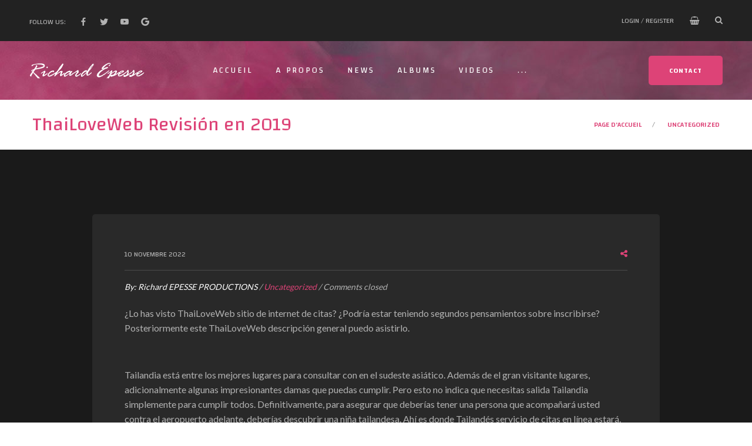

--- FILE ---
content_type: text/html; charset=UTF-8
request_url: https://www.richardepessemusic.com/thailoveweb-revision-en-2019/
body_size: 11813
content:
<!DOCTYPE html>
<html lang="fr-FR" class="no-js">
<head>
	<meta charset="UTF-8">
	<meta name="viewport" content="width=device-width, initial-scale=1">
	<link rel="profile" href="http://gmpg.org/xfn/11">
			<link rel="pingback" href="https://www.richardepessemusic.com/xmlrpc.php">
		<title>ThaiLoveWeb Revisión  en 2019 &#8211; Richard Epesse Music</title>
<meta name='robots' content='max-image-preview:large' />
<link rel='dns-prefetch' href='//fonts.googleapis.com' />
<link rel='dns-prefetch' href='//s.w.org' />
<link rel="alternate" type="application/rss+xml" title="Richard Epesse Music &raquo; Flux" href="https://www.richardepessemusic.com/feed/" />
<link rel="alternate" type="application/rss+xml" title="Richard Epesse Music &raquo; Flux des commentaires" href="https://www.richardepessemusic.com/comments/feed/" />
<link rel="alternate" type="application/rss+xml" title="Richard Epesse Music &raquo; ThaiLoveWeb Revisión  en 2019 Flux des commentaires" href="https://www.richardepessemusic.com/thailoveweb-revision-en-2019/feed/" />
		<script type="text/javascript">
			window._wpemojiSettings = {"baseUrl":"https:\/\/s.w.org\/images\/core\/emoji\/13.1.0\/72x72\/","ext":".png","svgUrl":"https:\/\/s.w.org\/images\/core\/emoji\/13.1.0\/svg\/","svgExt":".svg","source":{"concatemoji":"https:\/\/www.richardepessemusic.com\/wp-includes\/js\/wp-emoji-release.min.js?ver=5.8.12"}};
			!function(e,a,t){var n,r,o,i=a.createElement("canvas"),p=i.getContext&&i.getContext("2d");function s(e,t){var a=String.fromCharCode;p.clearRect(0,0,i.width,i.height),p.fillText(a.apply(this,e),0,0);e=i.toDataURL();return p.clearRect(0,0,i.width,i.height),p.fillText(a.apply(this,t),0,0),e===i.toDataURL()}function c(e){var t=a.createElement("script");t.src=e,t.defer=t.type="text/javascript",a.getElementsByTagName("head")[0].appendChild(t)}for(o=Array("flag","emoji"),t.supports={everything:!0,everythingExceptFlag:!0},r=0;r<o.length;r++)t.supports[o[r]]=function(e){if(!p||!p.fillText)return!1;switch(p.textBaseline="top",p.font="600 32px Arial",e){case"flag":return s([127987,65039,8205,9895,65039],[127987,65039,8203,9895,65039])?!1:!s([55356,56826,55356,56819],[55356,56826,8203,55356,56819])&&!s([55356,57332,56128,56423,56128,56418,56128,56421,56128,56430,56128,56423,56128,56447],[55356,57332,8203,56128,56423,8203,56128,56418,8203,56128,56421,8203,56128,56430,8203,56128,56423,8203,56128,56447]);case"emoji":return!s([10084,65039,8205,55357,56613],[10084,65039,8203,55357,56613])}return!1}(o[r]),t.supports.everything=t.supports.everything&&t.supports[o[r]],"flag"!==o[r]&&(t.supports.everythingExceptFlag=t.supports.everythingExceptFlag&&t.supports[o[r]]);t.supports.everythingExceptFlag=t.supports.everythingExceptFlag&&!t.supports.flag,t.DOMReady=!1,t.readyCallback=function(){t.DOMReady=!0},t.supports.everything||(n=function(){t.readyCallback()},a.addEventListener?(a.addEventListener("DOMContentLoaded",n,!1),e.addEventListener("load",n,!1)):(e.attachEvent("onload",n),a.attachEvent("onreadystatechange",function(){"complete"===a.readyState&&t.readyCallback()})),(n=t.source||{}).concatemoji?c(n.concatemoji):n.wpemoji&&n.twemoji&&(c(n.twemoji),c(n.wpemoji)))}(window,document,window._wpemojiSettings);
		</script>
		<style type="text/css">
img.wp-smiley,
img.emoji {
	display: inline !important;
	border: none !important;
	box-shadow: none !important;
	height: 1em !important;
	width: 1em !important;
	margin: 0 .07em !important;
	vertical-align: -0.1em !important;
	background: none !important;
	padding: 0 !important;
}
</style>
	<link rel='stylesheet' id='sb_instagram_styles-css'  href='https://www.richardepessemusic.com/wp-content/plugins/instagram-feed/css/sbi-styles.min.css?ver=2.9.8' type='text/css' media='all' />
<link rel='stylesheet' id='wp-block-library-css'  href='https://www.richardepessemusic.com/wp-includes/css/dist/block-library/style.min.css?ver=5.8.12' type='text/css' media='all' />
<style id='wp-block-library-theme-inline-css' type='text/css'>
#start-resizable-editor-section{display:none}.wp-block-audio figcaption{color:#555;font-size:13px;text-align:center}.is-dark-theme .wp-block-audio figcaption{color:hsla(0,0%,100%,.65)}.wp-block-code{font-family:Menlo,Consolas,monaco,monospace;color:#1e1e1e;padding:.8em 1em;border:1px solid #ddd;border-radius:4px}.wp-block-embed figcaption{color:#555;font-size:13px;text-align:center}.is-dark-theme .wp-block-embed figcaption{color:hsla(0,0%,100%,.65)}.blocks-gallery-caption{color:#555;font-size:13px;text-align:center}.is-dark-theme .blocks-gallery-caption{color:hsla(0,0%,100%,.65)}.wp-block-image figcaption{color:#555;font-size:13px;text-align:center}.is-dark-theme .wp-block-image figcaption{color:hsla(0,0%,100%,.65)}.wp-block-pullquote{border-top:4px solid;border-bottom:4px solid;margin-bottom:1.75em;color:currentColor}.wp-block-pullquote__citation,.wp-block-pullquote cite,.wp-block-pullquote footer{color:currentColor;text-transform:uppercase;font-size:.8125em;font-style:normal}.wp-block-quote{border-left:.25em solid;margin:0 0 1.75em;padding-left:1em}.wp-block-quote cite,.wp-block-quote footer{color:currentColor;font-size:.8125em;position:relative;font-style:normal}.wp-block-quote.has-text-align-right{border-left:none;border-right:.25em solid;padding-left:0;padding-right:1em}.wp-block-quote.has-text-align-center{border:none;padding-left:0}.wp-block-quote.is-large,.wp-block-quote.is-style-large{border:none}.wp-block-search .wp-block-search__label{font-weight:700}.wp-block-group.has-background{padding:1.25em 2.375em;margin-top:0;margin-bottom:0}.wp-block-separator{border:none;border-bottom:2px solid;margin-left:auto;margin-right:auto;opacity:.4}.wp-block-separator:not(.is-style-wide):not(.is-style-dots){width:100px}.wp-block-separator.has-background:not(.is-style-dots){border-bottom:none;height:1px}.wp-block-separator.has-background:not(.is-style-wide):not(.is-style-dots){height:2px}.wp-block-table thead{border-bottom:3px solid}.wp-block-table tfoot{border-top:3px solid}.wp-block-table td,.wp-block-table th{padding:.5em;border:1px solid;word-break:normal}.wp-block-table figcaption{color:#555;font-size:13px;text-align:center}.is-dark-theme .wp-block-table figcaption{color:hsla(0,0%,100%,.65)}.wp-block-video figcaption{color:#555;font-size:13px;text-align:center}.is-dark-theme .wp-block-video figcaption{color:hsla(0,0%,100%,.65)}.wp-block-template-part.has-background{padding:1.25em 2.375em;margin-top:0;margin-bottom:0}#end-resizable-editor-section{display:none}
</style>
<link rel='stylesheet' id='wc-blocks-vendors-style-css'  href='https://www.richardepessemusic.com/wp-content/plugins/woocommerce/packages/woocommerce-blocks/build/wc-blocks-vendors-style.css?ver=6.1.0' type='text/css' media='all' />
<link rel='stylesheet' id='wc-blocks-style-css'  href='https://www.richardepessemusic.com/wp-content/plugins/woocommerce/packages/woocommerce-blocks/build/wc-blocks-style.css?ver=6.1.0' type='text/css' media='all' />
<link rel='stylesheet' id='fontawesome-five-css-css'  href='https://www.richardepessemusic.com/wp-content/plugins/accesspress-social-counter/css/fontawesome-all.css?ver=1.9.1' type='text/css' media='all' />
<link rel='stylesheet' id='contact-form-7-css'  href='https://www.richardepessemusic.com/wp-content/plugins/contact-form-7/includes/css/styles.css?ver=5.4.2' type='text/css' media='all' />
<style id='woocommerce-inline-inline-css' type='text/css'>
.woocommerce form .form-row .required { visibility: visible; }
</style>
<link rel='stylesheet' id='flicker-css-style-css'  href='https://www.richardepessemusic.com/wp-content/themes/flicker/style.css?ver=5.8.12' type='text/css' media='all' />
<link rel='stylesheet' id='child-style-css'  href='https://www.richardepessemusic.com/wp-content/themes/flicker-child/style.css?ver=1.0.0' type='text/css' media='all' />
<link rel='stylesheet' id='font-awesome-css'  href='https://www.richardepessemusic.com/wp-content/plugins/unyson/framework/static/libs/font-awesome/css/font-awesome.min.css?ver=2.7.24' type='text/css' media='all' />
<link rel='stylesheet' id='flicker-icon-fonts-css'  href='https://www.richardepessemusic.com/wp-content/themes/flicker/css/fonts.css?ver=1.1.0' type='text/css' media='all' />
<link rel='stylesheet' id='flicker-font-css'  href='//fonts.googleapis.com/css?family=Changa%3A400%2C500%2C600%7CLato%3A400%2C+400i&#038;subset=latin&#038;ver=1.1.0' type='text/css' media='all' />
<link rel='stylesheet' id='flicker-woo-css'  href='https://www.richardepessemusic.com/wp-content/themes/flicker/css/woo.css?ver=1.1.0' type='text/css' media='all' />
<link rel='stylesheet' id='flicker-accesspress-css'  href='https://www.richardepessemusic.com/wp-content/themes/flicker/css/accesspress.css?ver=1.1.0' type='text/css' media='all' />
<link rel='stylesheet' id='bootstrap-css'  href='https://www.richardepessemusic.com/wp-content/themes/flicker/css/bootstrap.min.css?ver=1.1.0' type='text/css' media='all' />
<link rel='stylesheet' id='selectize-css'  href='https://www.richardepessemusic.com/wp-content/themes/flicker/css/selectize.default.css?ver=5.8.12' type='text/css' media='all' />
<link rel='stylesheet' id='flicker-animations-css'  href='https://www.richardepessemusic.com/wp-content/themes/flicker/css/animations.css?ver=1.1.0' type='text/css' media='all' />
<link rel='stylesheet' id='flicker-main-css'  href='https://www.richardepessemusic.com/wp-content/themes/flicker/css/main.css?ver=1.1.0' type='text/css' media='all' />
<script type='text/javascript' src='https://www.richardepessemusic.com/wp-includes/js/jquery/jquery.min.js?ver=3.6.0' id='jquery-core-js'></script>
<script type='text/javascript' src='https://www.richardepessemusic.com/wp-includes/js/jquery/jquery-migrate.min.js?ver=3.3.2' id='jquery-migrate-js'></script>
<script type='text/javascript' id='snazzymaps-js-js-extra'>
/* <![CDATA[ */
var SnazzyDataForSnazzyMaps = [];
SnazzyDataForSnazzyMaps={"id":38,"name":"Shades of Grey","description":"A map with various shades of grey. Great for a website with a really dark theme. ","url":"https:\/\/snazzymaps.com\/style\/38\/shades-of-grey","imageUrl":"https:\/\/snazzy-maps-cdn.azureedge.net\/assets\/38-shades-of-grey.png?v=20170626083726","json":"[{\"featureType\":\"all\",\"elementType\":\"labels.text.fill\",\"stylers\":[{\"saturation\":36},{\"color\":\"#000000\"},{\"lightness\":40}]},{\"featureType\":\"all\",\"elementType\":\"labels.text.stroke\",\"stylers\":[{\"visibility\":\"on\"},{\"color\":\"#000000\"},{\"lightness\":16}]},{\"featureType\":\"all\",\"elementType\":\"labels.icon\",\"stylers\":[{\"visibility\":\"off\"}]},{\"featureType\":\"administrative\",\"elementType\":\"geometry.fill\",\"stylers\":[{\"color\":\"#000000\"},{\"lightness\":20}]},{\"featureType\":\"administrative\",\"elementType\":\"geometry.stroke\",\"stylers\":[{\"color\":\"#000000\"},{\"lightness\":17},{\"weight\":1.2}]},{\"featureType\":\"landscape\",\"elementType\":\"geometry\",\"stylers\":[{\"color\":\"#000000\"},{\"lightness\":20}]},{\"featureType\":\"poi\",\"elementType\":\"geometry\",\"stylers\":[{\"color\":\"#000000\"},{\"lightness\":21}]},{\"featureType\":\"road.highway\",\"elementType\":\"geometry.fill\",\"stylers\":[{\"color\":\"#000000\"},{\"lightness\":17}]},{\"featureType\":\"road.highway\",\"elementType\":\"geometry.stroke\",\"stylers\":[{\"color\":\"#000000\"},{\"lightness\":29},{\"weight\":0.2}]},{\"featureType\":\"road.arterial\",\"elementType\":\"geometry\",\"stylers\":[{\"color\":\"#000000\"},{\"lightness\":18}]},{\"featureType\":\"road.local\",\"elementType\":\"geometry\",\"stylers\":[{\"color\":\"#000000\"},{\"lightness\":16}]},{\"featureType\":\"transit\",\"elementType\":\"geometry\",\"stylers\":[{\"color\":\"#000000\"},{\"lightness\":19}]},{\"featureType\":\"water\",\"elementType\":\"geometry\",\"stylers\":[{\"color\":\"#000000\"},{\"lightness\":17}]}]","views":354255,"favorites":803,"createdBy":{"name":"Adam Krogh","url":"https:\/\/twitter.com\/adamkrogh"},"createdOn":"2013-11-12T18:21:41.94","tags":["dark","greyscale"],"colors":["black","gray"]};
/* ]]> */
</script>
<script type='text/javascript' src='https://www.richardepessemusic.com/wp-content/plugins/snazzy-maps/snazzymaps.js?ver=1.4.0' id='snazzymaps-js-js'></script>
<script type='text/javascript' src='https://www.richardepessemusic.com/wp-content/themes/flicker/js/vendor/modernizr-custom.js?ver=1.1.0' id='flicker-modernizr-js'></script>
<link rel="https://api.w.org/" href="https://www.richardepessemusic.com/wp-json/" /><link rel="alternate" type="application/json" href="https://www.richardepessemusic.com/wp-json/wp/v2/posts/1727" /><link rel="EditURI" type="application/rsd+xml" title="RSD" href="https://www.richardepessemusic.com/xmlrpc.php?rsd" />
<link rel="wlwmanifest" type="application/wlwmanifest+xml" href="https://www.richardepessemusic.com/wp-includes/wlwmanifest.xml" /> 
<meta name="generator" content="WordPress 5.8.12" />
<meta name="generator" content="WooCommerce 5.9.1" />
<link rel="canonical" href="https://www.richardepessemusic.com/thailoveweb-revision-en-2019/" />
<link rel='shortlink' href='https://www.richardepessemusic.com/?p=1727' />
<link rel="alternate" type="application/json+oembed" href="https://www.richardepessemusic.com/wp-json/oembed/1.0/embed?url=https%3A%2F%2Fwww.richardepessemusic.com%2Fthailoveweb-revision-en-2019%2F" />
<link rel="alternate" type="text/xml+oembed" href="https://www.richardepessemusic.com/wp-json/oembed/1.0/embed?url=https%3A%2F%2Fwww.richardepessemusic.com%2Fthailoveweb-revision-en-2019%2F&#038;format=xml" />
	<noscript><style>.woocommerce-product-gallery{ opacity: 1 !important; }</style></noscript>
	</head>

<body class="post-template-default single single-post postid-1727 single-format-standard theme-flicker woocommerce-no-js group-blog masthead-fixed full-width footer-widgets singular">
	<!-- page preloader -->
	<div class="preloader">
		<div class="preloader_image fa-spin"></div>
	</div>

<!-- search modal -->
<div class="modal" tabindex="-1" role="dialog" aria-labelledby="search_modal" id="search_modal">
	<button type="button" class="close" data-dismiss="modal" aria-label="Close">
		<span aria-hidden="true">
			<i class="rt-icon2-cross2"></i>
		</span>
	</button>
	<div class="widget widget_search">
		
<form role="search" method="get" class="search-form" action="https://www.richardepessemusic.com/">
    <div class="form-group-wrap">
        <div class="form-group bottommargin_0">
            <input type="search" class="search-field form-control"
                   placeholder="Search Keyword"
                   value="" name="s"
                   title="Search for:"/>
        </div>
        <button type="submit" class="search-submit theme_button color2 no_bg_button">
            <span class="screen-reader-text">Search</span>
        </button>
    </div>
</form>
	</div>
</div>
	<!-- Unyson messages modal -->
	<div class="modal fade" tabindex="-1" role="dialog" id="messages_modal">
		<div class="fw-messages-wrap ls with_padding">
					</div>
	</div><!-- eof .modal -->

<!-- wrappers for visual page editor and boxed version of template -->
<div id="canvas" class="">
	<div id="box_wrapper" class="">
		<!-- template sections -->
		
<section class="page_topline ds table_section table_section_sm section_padding_top_10 section_padding_bottom_10">
    <div class="container-fluid">
        <div class="row">
            <div class="col-sm-6 text-center text-sm-left">
	                                <span class="small-text rightpadding_20">follow us:</span>
		            <span class="social-icons">
				<a href="http://facebook.com"
			   class="social-icon socicon-facebook "></a>
					<a href="http://twitter.com"
			   class="social-icon socicon-twitter "></a>
					<a href="http://youtube.com"
			   class="social-icon socicon-youtube "></a>
					<a href="http://plus.google.com"
			   class="social-icon socicon-google "></a>
		</span>
	                        </div>
            <div class="col-sm-6 text-center text-sm-right">
                <div class="inline-content small-text greylinks">
		            
                        <div>
				                                            <a href="https://www.richardepessemusic.com/my-account/">Login / Register                                </a>
				                                    </div>

                        <div>
                            <a href="https://www.richardepessemusic.com/cart/" class="cart-button">
					                                                <i class="fa fa-shopping-basket empty" aria-hidden="true"></i>
					                                        </a>
                        </div>
		            
                    <div class="dropdown inline-block">
                        <a href="" id="search-dropdown" class="square_button" data-toggle="dropdown" aria-haspopup="true" aria-expanded="false">
                            <i class="fa fa-search" aria-hidden="true"></i>
                        </a>
                        <div class="dropdown-menu" aria-labelledby="search-dropdown">
                            <span id="serch-dropdown-close">
                                <i class="fa fa-times" aria-hidden="true"></i>
                            </span>
                            <div class="widget widget_search">
                                
<form role="search" method="get" class="search-form" action="https://www.richardepessemusic.com/">
    <div class="form-group-wrap">
        <div class="form-group bottommargin_0">
            <input type="search" class="search-field form-control"
                   placeholder="Search Keyword"
                   value="" name="s"
                   title="Search for:"/>
        </div>
        <button type="submit" class="search-submit theme_button color2 no_bg_button">
            <span class="screen-reader-text">Search</span>
        </button>
    </div>
</form>
                            </div>
                        </div>
                    </div>
                </div>
            </div>
        </div>
    </div>
</section>

<header class="page_header header_darkgrey toggler_xs_right tall_header background_cover">
    <div class="container-fluid">
        <div class="row">
            <div class="col-sm-12 display_table">
                <div class="header_left_logo display_table_cell">
	                <a href="https://www.richardepessemusic.com/"
   rel="home" class="logo logo_image_and_text">
			<img src="//www.richardepessemusic.com/wp-content/uploads/2021/03/repesse.png" alt="Richard Epesse">
		</a>                </div>

                <div class="header_mainmenu display_table_cell text-center">
                    <nav class="mainmenu_wrapper primary-navigation">
		                <ul id="menu-main-menu" class="sf-menu nav-menu nav"><li id="menu-item-992" class="menu-item menu-item-type-post_type menu-item-object-page menu-item-home menu-item-992"><a href="https://www.richardepessemusic.com/" >Accueil</a></li>
<li id="menu-item-1053" class="menu-item menu-item-type-post_type menu-item-object-page menu-item-has-children menu-item-1053"><a href="https://www.richardepessemusic.com/apropos/" >A propos</a>
<ul class="sub-menu">
	<li id="menu-item-1185" class="menu-item menu-item-type-post_type_archive menu-item-object-fw-event menu-item-has-children menu-item-1185"><a href="https://www.richardepessemusic.com/events/" >Evénéments</a>
	<ul class="sub-menu">
		<li id="menu-item-1095" class="menu-item menu-item-type-post_type menu-item-object-page menu-item-1095"><a href="https://www.richardepessemusic.com/events-calendar/" >Calendrier</a></li>
	</ul>
</li>
</ul>
</li>
<li id="menu-item-993" class="menu-item menu-item-type-post_type menu-item-object-page current_page_parent menu-item-993"><a href="https://www.richardepessemusic.com/news/" >News</a></li>
<li id="menu-item-996" class="menu-item menu-item-type-post_type_archive menu-item-object-fw-albums menu-item-996"><a href="https://www.richardepessemusic.com/albums/" >Albums</a></li>
<li id="menu-item-1102" class="menu-item menu-item-type-post_type menu-item-object-page menu-item-1102"><a href="https://www.richardepessemusic.com/videos/" >Videos</a></li>
<li id="menu-item-1120" class="menu-item menu-item-type-post_type menu-item-object-page menu-item-1120"><a href="https://www.richardepessemusic.com/mesphotos/" >Photos</a></li>
<li id="menu-item-1062" class="menu-item menu-item-type-post_type_archive menu-item-object-fw-team menu-item-1062"><a href="https://www.richardepessemusic.com/team/" >Mon équipe</a></li>
</ul>                    </nav>
                    <!-- header toggler -->
                    <span class="toggle_menu"><span></span></span>
                </div>

                <div class="header_right_buttons display_table_cell text-right hidden-xs">
                                            <a href="https://www.richardepessemusic.com/contacts/" class="theme_button color1">Contact</a>
                                    </div>
            </div>
        </div>
    </div>
</header><section class="page_breadcrumbs ls section_padding_top_25 section_padding_bottom_25 table_section table_section_md">
	<div class="container">
		<div class="row">
            <div class="col-md-8 text-center text-md-left">
                <h2 class="highlight">
		            ThaiLoveWeb Revisión  en 2019                </h2>
            </div>
			<div class="col-md-4 text-center text-md-right">
					<ol class="breadcrumb">
									<li class="first-item">
									<a href="https://www.richardepessemusic.com/">Page d'accueil</a></li>
																<li class="0-item">
									<a href="https://www.richardepessemusic.com/category/uncategorized/">Uncategorized</a></li>
																<li class="last-item">ThaiLoveWeb Revisión  en 2019</li>
						</ol>
			</div>
		</div>
	</div>
</section>
		        <section class="ds ms page_content section_padding_top_100 section_padding_bottom_100 columns_padding_25">
					<div class="container">
				<div class="row">

					
	<div id="content" class="col-xs-12 col-md-10 col-md-offset-1">
		<article id="post-1727" class="vertical-item content-padding big-padding with_background rounded overflow_hidden post-1727 post type-post status-publish format-standard hentry category-uncategorized">
		
        <div class="item-content">
            <header class="entry-header">

	            
                <div class="entry-meta small-text content-justify vertical-center">
		            <span class="greylinks"><a href="https://www.richardepessemusic.com/thailoveweb-revision-en-2019/" rel="bookmark"><time class="entry-date" datetime="2022-11-10T19:07:01+01:00">10 novembre 2022</time></a></span>		            				<div class="share_buttons_wrap inline-block highlightlinks">
				<span class="share_buttons_toggle"><i class="fa fa-share-alt" aria-hidden="true"></i></span>
                <div class="share_buttons">
			
				<a href="https://www.facebook.com/sharer.php?u=https://www.richardepessemusic.com/thailoveweb-revision-en-2019/" class="social-icon color-icon socicon-facebook" target="_blank"></a><a href="https://twitter.com/intent/tweet?url=https://www.richardepessemusic.com/thailoveweb-revision-en-2019/" class="social-icon color-icon socicon-twitter" target="_blank"></a><a href="https://plus.google.com/share?url=https://www.richardepessemusic.com/thailoveweb-revision-en-2019/" class="social-icon color-icon socicon-google" target="_blank"></a><a href="https://pinterest.com/pin/create/bookmarklet/?url=https://www.richardepessemusic.com/thailoveweb-revision-en-2019/" class="social-icon color-icon socicon-pinterest" target="_blank"></a><a href="https://www.linkedin.com/shareArticle?url=https://www.richardepessemusic.com/thailoveweb-revision-en-2019/" class="social-icon color-icon socicon-linkedin" target="_blank"></a><a href="https://www.tumblr.com/widgets/share/tool?canonicalUrl=https://www.richardepessemusic.com/thailoveweb-revision-en-2019/" class="social-icon color-icon socicon-tumblr" target="_blank"></a><a href="https://reddit.com/submit?url=https://www.richardepessemusic.com/thailoveweb-revision-en-2019/" class="social-icon color-icon socicon-reddit" target="_blank"></a>
			            </div>
			</div><!-- eof .share_buttons_wrap -->
		                </div>

                <hr>

                <div class="entry-meta">
		            <a href="https://www.richardepessemusic.com/author/contact/">By: <span>Richard EPESSE PRODUCTIONS</span></a>		                                    / <span class="categories-links highlightlinks"><a href="https://www.richardepessemusic.com/category/uncategorized/" rel="category tag">Uncategorized</a></span>

		            		                                    / <span>
                    <span>Comments closed</span>
                </span>
		                            </div>

            </header><!-- .entry-header -->

	                    <div class="entry-content">
		        <div>
<p> ¿Lo has visto ThaiLoveWeb sitio de internet de citas? ¿Podría estar teniendo segundos pensamientos sobre inscribirse? Posteriormente este ThaiLoveWeb descripción general puedo asistirlo. </p>
<p><fuente><fuente><img><noscript><img></noscript></source></source> </p>
<p> Tailandia está entre los mejores lugares para consultar con en el sudeste asiático. Además de el gran visitante lugares, adicionalmente algunas impresionantes damas que puedas cumplir. Pero esto no indica que necesitas salida Tailandia simplemente para cumplir todos. Definitivamente, para asegurar que deberías tener  una persona que acompañará usted contra el aeropuerto adelante, deberías descubrir una niña tailandesa. Ahí es donde Tailandés servicio de citas en línea estará. <span> </span> </p>
<p> Uno de varios identificado Tailandés sitios de citas por Internet hoy en día es en realidad ThaiLoveWeb. Analizar más sobre esto sitio de citas en línea comprobando la información y el conocimiento proporcionado a usted aquí. <span> </span> </p>
<p> Mejores Opciones a ThaiLoveWeb </p>
<p> Con respecto a sitios de citas por Internet, hay mucho mejor elecciones que ThaiLoveWeb. Estos {sitios renovables sitios web tienen realmente mejor seguridad contra estafadores, más grande grupo de miembros para complementar con, y mucho mejor atributos. Vea las referencias a continuación e intenta todos a un lado: </p>
<p><i></i> <span> Llevar a Hoy </span> </p>
<h2><span></span> <strong> ThaiLoveWeb Review </strong> <span> </span> </h2>
<p> ThaiLoveWeb es sólo uno de los nuevos servicios de citas en línea por ahí que son queriendo reunir Tailandés mujeres y solteros en todo el mundo. Desarrollado en 2013 sin embargo en desarrollo fuerte. Déjanos echamos un vistazo sobre qué este gran sitio podría suministrar. Thai como Lines es en realidad una división comercial de Atlantic Thai Internet Compañía. </p>
<p> Por qué es único es solo todo enfocado sitio web solo para citas tailandés. No hay mucho activo consumidores hoy (alrededor de 10 mil) sin embargo, es &lsquo; s totalmente enfocado en ayudar solteros internacionalmente para reunirse con ambos. Es mundial pero principalmente sugerido a los solteros que residen en Tailandia. </p>
<h2><span></span> <strong> Diseño de sitios web De ThaiLoveWeb </strong> <span> </span> </h2>
<p> Sitio web concepto es bastante fácil en bueno área realmente no hay opción a ser equivocado cómo este sitio funciona. Blanco fondo es muy efectivo con una instrumento azul contenedores. Inscribirse botón es obviamente obvio a lo largo de restante área de principal página web junto con algunos diminutos investigar club. Hay una lista de nuevo personas a continuación para que puedas echar un vistazo pico a cuyo realmente registrarse en el sitio web. Tailandés apreciar Internet está disponible en inglés y tailandés idiomas. </p>
<p> Después de registrarse, consumidores pantalla es en realidad atractivo y simple usar. </p>
<h2><span></span> <strong> Atributos de ThaiLoveWeb </strong> <span> </span> </h2>
<p> Este sitio es completamente absolver para usar mientras ofrece algunos de uso funciones sin embargo algunos de ellos no trabajar fantástico. Es porque sitio web todavía está en construcción varios para el métodos requiere mejora. Pero es todo sin costo, así que esto es una enorme beneficio. Excepto estándar comunicación y mirar a su alrededor recursos puede encontrar pocos fascinantes características también. Puede calificar fotos y proporcionar todos de 0 a 10 puntos, en el que 10 implica el mejor . Instantáneo hablar elemento funciona bien pero descubrir no tantos usuarios en línea de hecho allí. Conseguir algún socio charlar you should get acerca de servicio en correcto hora en el cual la mayoría de mujeres puede ser en línea. </p>
<p> Qué interesante es en realidad Transmitir elemento. En caso de que inicie cámara su transmisión será disponible para cualquiera. Esto es excelente manera para convencer personas hablar junto contigo. </p>
<h2><span></span> <strong> Membresía en ThaiLoveWeb </strong> <span> </span> </h2>
<p> Estamos estamos feliz de señalar que tailandés admiración Web es totalmente gratis. Todas las características se pueden encontrar de inmediato sin oculto costo. </p>
<h2><span></span> <strong> Accesibilidad en ThaiLoveWeb </strong> <span> </span> </h2>
<p> Lamentablemente  no hay celular software acerca de este sitio increíble. No es posible cambiar a PC variación ambos. </p>
<h2><span></span> <strong> Registro en ThaiLoveWeb </strong> <span> </span> </h2>
<p> Registrarse procedimiento es fácil y no lo haré obtener a mucho tiempo. Hacer un perfil es posible elegir uno de 2 pasos: válido correo  destino o Facebook cuenta. Después de llenar fundamental información como tu área y quién eres buscando debe crear más información para sitio de internet completamente. </p>
<h2><span></span> <strong> Crear una visibilidad en ThaiLoveWeb </strong> <span> </span> </h2>
<p> Crear un perfil no es difícil adecuado sin embargo un fácil proceso como usted es probablemente agregar mucha información y una imagen. Más típicamente, miembros &lsquo;imágenes no son fantástico calidad por lo que tienden a ser restricciones aproximadamente <en blanco> de primera categoría las imágenes puedes publicar. Cuando hayas iniciado sesión, podrás realizar un juego « caliente o de otra manera no », que requiere uno a velocidad imágenes y ofertas usuarios con una « puntuación » debido a su imagen. </p>
<h2><span></span> <strong> Incluir personas En ThaiLoveWeb </strong> <span> </span> </h2>
<p> Usted puede también agregar personas a un resumen de preferencias o amigos, si desea hablar con ellos otra vez más tarde. Puede fácilmente entregar típico personal comunicaciones  haciendo uso de un interior correo electrónico programa, o una tarjeta electrónica que le permite decir hola rápidamente. Esto puede hacer uso de una expansión una vez que podríamos sólo elige una e-card para enviar, básicamente sólo un poco de una decepción. </p>
<h2><span></span> <strong> Seguridad y privacidad en ThaiLoveWeb </strong> <span> </span> </h2>
<p> Lamentablemente no hay información proporcionado en cualquier momento este increíble sitio web es seguro o de lo contrario no. Sin embargo {ya que|porque|como|es gratis podría darlo una oportunidad. </p>
<h2><span></span> <strong> Servicio al cliente En ThaiLoveWeb </strong> <span> </span> </h2>
<p> Hay is no número de contacto encontrado en compra para contactar con servicio de soporte pero en Contáctenos sección encontrará legítimo correo electrónico dirección ser discutir propio retroalimentación o hacer alguna pregunta. Algo faltando déjame revelar cualquier tipo de FAQ. </p>
<h2><span></span><×Verdict</×<span></span></h2>
<p> Estos son típicos con el información que es posible que desee con respecto a ThaiLoveWeb. Si tiene la intención visitar ti Tailandia o son simplemente aficionado a satisfactorio tailandés mujeres, luego esto será seguramente el en línea sitio web de citas para su familia. Struck que regístrate botón para ayudar usted pueda conocer esa niña tailandesa. <span> </span> </p>
<p><i></i> <span> Llevar a Hoy </span> </p>
</div>
<p></p>
<p><a href="https://citascasuales.net/">aquí está el enlace</a></p>
            </div><!-- .entry-content -->
	        
	                </div>

	</article><!-- #post-## -->

	
        <div class="row columns_padding_5 page-nav small-text">
            <div class="col-xs-6">
				                    <a class="nav-item text-center main_bg_color rounded" href="https://www.richardepessemusic.com/mostbet-az-mobil-proqramn-yueklyin-mostbet-azerbaija/">
                        Previous Post                    </a>
				            </div>
            <div class="col-xs-6">
		                            <a class="nav-item text-center main_bg_color rounded" href="https://www.richardepessemusic.com/o-que-e-aposta-confiantsa-1xbet-brasi/">
				        Next Post                    </a>
		                    </div>
        </div>

		</div><!--eof #content -->

				</div><!-- eof .row-->
			</div><!-- eof .container -->
		</section><!-- eof .page_content -->
	<footer class="page_footer ds section_padding_top_100 section_padding_bottom_100 columns_padding_25">
	<div class="container">

		<div class="row">
			<div class="col-md-4 col-sm-12"><div class="widget-theme-wrapper widget_no_background text-center"><div id="flicker_contacts-2" class="widget widget_contacts"><h3 class="widget-title with_line">Me contacter</h3>
<div>

    <p class="greylinks bottommargin_10">
	                    <i class="fa fa-phone highlight rightpadding_5"></i>
        	    06 24 22 23 71    </p>


    <p class="greylinks bottommargin_10">
	                    <i class="fa fa-pencil highlight rightpadding_5"></i>
        	            <a href="mailto::ladyngomang@gmail.com">
            ladyngomang@gmail.com        </a>
        </p>


    <p class="greylinks bottommargin_10">
	                    <i class="fa fa-internet-explorer highlight rightpadding_5"></i>
        	            <a href="https://www.richardepessemusic.com">
            https://www.richardepessemusic.com        </a>
        </p>

</div>
</div></div></div><div class="col-md-4 col-sm-6"><div class="widget-theme-wrapper widget_no_background text-center"><div id="mc4wp_form_widget-2" class="widget widget_mc4wp_form_widget"><h3 class="widget-title with_line">Ma Newsletter</h3><script>(function() {
	window.mc4wp = window.mc4wp || {
		listeners: [],
		forms: {
			on: function(evt, cb) {
				window.mc4wp.listeners.push(
					{
						event   : evt,
						callback: cb
					}
				);
			}
		}
	}
})();
</script><!-- Mailchimp for WordPress v4.8.6 - https://wordpress.org/plugins/mailchimp-for-wp/ --><form id="mc4wp-form-1" class="mc4wp-form mc4wp-form-1045" method="post" data-id="1045" data-name="" ><div class="mc4wp-form-fields"><p class="bottommargin_20">
  Inscrivez-vous à notre mailing liste pour recevoir nos nouvelles et offres spéciales / Subscribe to our mailing list to receive new updates and special offers:
</p>
<div class="form-group-wrap">
<div class="form-group">
	<input type="email" name="EMAIL" placeholder="Your/votre Email" class="form-control" required />
</div>
<button type="submit" class="theme_button color1">S'inscrire/ subscribe now!</button>
</div></div><label style="display: none !important;">Laissez ce champ vide si vous êtes humain : <input type="text" name="_mc4wp_honeypot" value="" tabindex="-1" autocomplete="off" /></label><input type="hidden" name="_mc4wp_timestamp" value="1769907528" /><input type="hidden" name="_mc4wp_form_id" value="1045" /><input type="hidden" name="_mc4wp_form_element_id" value="mc4wp-form-1" /><div class="mc4wp-response"></div></form><!-- / Mailchimp for WordPress Plugin --></div></div></div>
		<div class="col-md-4 col-sm-6"><div class="widget-theme-wrapper widget_no_background text-center"><div id="recent-posts-3" class="widget widget_recent_entries">
		<h3 class="widget-title with_line">Articles récents</h3>
		<ul>
											<li>
					<a href="https://www.richardepessemusic.com/kazino-pinco-dlia-khairollerov-osobye-pravila-i-usloviia-igry/">Казино Pinco для хайроллеров: особые правила и условия игры</a>
											<span class="post-date">1 février 2026</span>
									</li>
											<li>
					<a href="https://www.richardepessemusic.com/online-odeme-alma-yontemleri-nelerdir/">Online Ödeme Alma Yöntemleri Nelerdir?</a>
											<span class="post-date">1 février 2026</span>
									</li>
					</ul>

		</div></div></div>		</div>

	</div>
</footer><!-- .page_footer --><section class="page_copyright ds ms section_padding_top_40 section_padding_bottom_40">
	<div class="container">
		<div class="row">
			<div class="col-sm-12 text-center">
				<p>&copy; Copyright 2021 Richard Epesse. Tous droits réservés                </p>
				                    <div class="bottommargin_10">
						<span class="social-icons">
				<a href="http://facebook.com"
			   class="social-icon socicon-facebook color-bg-icon round-icon"></a>
					<a href="http://twitter.com"
			   class="social-icon socicon-twitter color-bg-icon round-icon"></a>
					<a href="http://plus.google.com"
			   class="social-icon socicon-google color-bg-icon round-icon"></a>
		</span>
                    </div>
							</div>
		</div>
	</div>
</section><!-- .copyrights -->	</div><!-- eof #box_wrapper -->
</div><!-- eof #canvas -->
<script>(function() {function maybePrefixUrlField() {
	if (this.value.trim() !== '' && this.value.indexOf('http') !== 0) {
		this.value = "http://" + this.value;
	}
}

var urlFields = document.querySelectorAll('.mc4wp-form input[type="url"]');
if (urlFields) {
	for (var j=0; j < urlFields.length; j++) {
		urlFields[j].addEventListener('blur', maybePrefixUrlField);
	}
}
})();</script><!-- Instagram Feed JS -->
<script type="text/javascript">
var sbiajaxurl = "https://www.richardepessemusic.com/wp-admin/admin-ajax.php";
</script>
	<script type="text/javascript">
		(function () {
			var c = document.body.className;
			c = c.replace(/woocommerce-no-js/, 'woocommerce-js');
			document.body.className = c;
		})();
	</script>
	<script type='text/javascript' src='https://www.richardepessemusic.com/wp-includes/js/dist/vendor/regenerator-runtime.min.js?ver=0.13.7' id='regenerator-runtime-js'></script>
<script type='text/javascript' src='https://www.richardepessemusic.com/wp-includes/js/dist/vendor/wp-polyfill.min.js?ver=3.15.0' id='wp-polyfill-js'></script>
<script type='text/javascript' id='contact-form-7-js-extra'>
/* <![CDATA[ */
var wpcf7 = {"api":{"root":"https:\/\/www.richardepessemusic.com\/wp-json\/","namespace":"contact-form-7\/v1"}};
/* ]]> */
</script>
<script type='text/javascript' src='https://www.richardepessemusic.com/wp-content/plugins/contact-form-7/includes/js/index.js?ver=5.4.2' id='contact-form-7-js'></script>
<script type='text/javascript' id='post-likes-js-extra'>
/* <![CDATA[ */
var MyAjax = {"ajaxurl":"https:\/\/www.richardepessemusic.com\/wp-admin\/admin-ajax.php","security":"8b89455cd6"};
/* ]]> */
</script>
<script type='text/javascript' src='https://www.richardepessemusic.com/wp-content/plugins/mwt-addons//static/js/mod-post-likes.js?ver=1.0.0' id='post-likes-js'></script>
<script type='text/javascript' src='https://www.richardepessemusic.com/wp-content/plugins/woocommerce/assets/js/jquery-blockui/jquery.blockUI.min.js?ver=2.7.0-wc.5.9.1' id='jquery-blockui-js'></script>
<script type='text/javascript' id='wc-add-to-cart-js-extra'>
/* <![CDATA[ */
var wc_add_to_cart_params = {"ajax_url":"\/wp-admin\/admin-ajax.php","wc_ajax_url":"\/?wc-ajax=%%endpoint%%","i18n_view_cart":"Voir le panier","cart_url":"https:\/\/www.richardepessemusic.com\/cart\/","is_cart":"","cart_redirect_after_add":"no"};
/* ]]> */
</script>
<script type='text/javascript' src='https://www.richardepessemusic.com/wp-content/plugins/woocommerce/assets/js/frontend/add-to-cart.min.js?ver=5.9.1' id='wc-add-to-cart-js'></script>
<script type='text/javascript' src='https://www.richardepessemusic.com/wp-content/plugins/woocommerce/assets/js/js-cookie/js.cookie.min.js?ver=2.1.4-wc.5.9.1' id='js-cookie-js'></script>
<script type='text/javascript' id='woocommerce-js-extra'>
/* <![CDATA[ */
var woocommerce_params = {"ajax_url":"\/wp-admin\/admin-ajax.php","wc_ajax_url":"\/?wc-ajax=%%endpoint%%"};
/* ]]> */
</script>
<script type='text/javascript' src='https://www.richardepessemusic.com/wp-content/plugins/woocommerce/assets/js/frontend/woocommerce.min.js?ver=5.9.1' id='woocommerce-js'></script>
<script type='text/javascript' id='wc-cart-fragments-js-extra'>
/* <![CDATA[ */
var wc_cart_fragments_params = {"ajax_url":"\/wp-admin\/admin-ajax.php","wc_ajax_url":"\/?wc-ajax=%%endpoint%%","cart_hash_key":"wc_cart_hash_5b07b780bbc6dd309c1acc2ac21bd4cf","fragment_name":"wc_fragments_5b07b780bbc6dd309c1acc2ac21bd4cf","request_timeout":"5000"};
/* ]]> */
</script>
<script type='text/javascript' src='https://www.richardepessemusic.com/wp-content/plugins/woocommerce/assets/js/frontend/cart-fragments.min.js?ver=5.9.1' id='wc-cart-fragments-js'></script>
<script type='text/javascript' src='https://www.richardepessemusic.com/wp-content/themes/flicker/js/vendor/bootstrap.min.js?ver=1.1.0' id='bootstrap-js'></script>
<script type='text/javascript' src='https://www.richardepessemusic.com/wp-content/themes/flicker/js/vendor/jquery.appear.js?ver=1.1.0' id='appear-js'></script>
<script type='text/javascript' src='https://www.richardepessemusic.com/wp-includes/js/hoverIntent.min.js?ver=1.10.1' id='hoverIntent-js'></script>
<script type='text/javascript' src='https://www.richardepessemusic.com/wp-content/themes/flicker/js/vendor/superfish.js?ver=1.1.0' id='superfish.js-js'></script>
<script type='text/javascript' src='https://www.richardepessemusic.com/wp-content/themes/flicker/js/vendor/jquery.easing.1.3.js?ver=1.1.0' id='easing-js'></script>
<script type='text/javascript' src='https://www.richardepessemusic.com/wp-content/themes/flicker/js/vendor/jquery.ui.totop.js?ver=1.1.0' id='totop-js'></script>
<script type='text/javascript' src='https://www.richardepessemusic.com/wp-content/themes/flicker/js/vendor/jquery.localScroll.min.js?ver=1.1.0' id='localScroll-js'></script>
<script type='text/javascript' src='https://www.richardepessemusic.com/wp-content/themes/flicker/js/vendor/jquery.scrollTo.min.js?ver=1.1.0' id='scrollTo-js'></script>
<script type='text/javascript' src='https://www.richardepessemusic.com/wp-content/themes/flicker/js/vendor/jquery.scrollbar.min.js?ver=1.1.0' id='scrollbar-js'></script>
<script type='text/javascript' src='https://www.richardepessemusic.com/wp-content/themes/flicker/js/vendor/jquery.parallax-1.1.3.js?ver=1.1.0' id='parallax-js'></script>
<script type='text/javascript' src='https://www.richardepessemusic.com/wp-content/themes/flicker/js/vendor/jquery.easypiechart.min.js?ver=1.1.0' id='easypiechart-js'></script>
<script type='text/javascript' src='https://www.richardepessemusic.com/wp-content/themes/flicker/js/vendor/bootstrap-progressbar.min.js?ver=1.1.0' id='bootstrap-progressbar-js'></script>
<script type='text/javascript' src='https://www.richardepessemusic.com/wp-content/themes/flicker/js/vendor/jquery.countTo.js?ver=1.1.0' id='countTo-js'></script>
<script type='text/javascript' src='https://www.richardepessemusic.com/wp-content/themes/flicker/js/vendor/jquery.prettyPhoto.js?ver=1.1.0' id='prettyPhoto-fixed-js'></script>
<script type='text/javascript' src='https://www.richardepessemusic.com/wp-content/themes/flicker/js/vendor/jquery.countdown.min.js?ver=1.1.0' id='countdown-js'></script>
<script type='text/javascript' src='https://www.richardepessemusic.com/wp-content/themes/flicker/js/vendor/isotope.pkgd.min.js?ver=1.1.0' id='isotope.pkgd-js'></script>
<script type='text/javascript' src='https://www.richardepessemusic.com/wp-content/themes/flicker/js/vendor/owl.carousel.min.js?ver=1.1.0' id='owl.carousel-js'></script>
<script type='text/javascript' src='https://www.richardepessemusic.com/wp-content/plugins/woocommerce/assets/js/flexslider/jquery.flexslider.min.js?ver=2.7.2-wc.5.9.1' id='flexslider-js'></script>
<script type='text/javascript' src='https://www.richardepessemusic.com/wp-content/themes/flicker/js/vendor/jquery.cookie.js?ver=1.1.0' id='cookie-js'></script>
<script type='text/javascript' src='https://www.richardepessemusic.com/wp-content/themes/flicker/js/woo.js?ver=1.1.0' id='flicker-woo-js'></script>
<script type='text/javascript' src='https://www.richardepessemusic.com/wp-content/themes/flicker/js/selectize.min.js?ver=5.8.12' id='selectize-js'></script>
<script type='text/javascript' src='https://www.richardepessemusic.com/wp-content/themes/flicker/js/main.js?ver=1.1.0' id='flicker-main-js'></script>
<script type='text/javascript' src='https://www.richardepessemusic.com/wp-includes/js/wp-embed.min.js?ver=5.8.12' id='wp-embed-js'></script>
<script type='text/javascript' defer src='https://www.richardepessemusic.com/wp-content/plugins/mailchimp-for-wp/assets/js/forms.js?ver=4.8.6' id='mc4wp-forms-api-js'></script>
</body>
</html>

--- FILE ---
content_type: text/css
request_url: https://www.richardepessemusic.com/wp-content/themes/flicker/css/main.css?ver=1.1.0
body_size: 46496
content:
/**
*** Table Of Contents
*
* Bootstrap Overrides
  - columns
  - container
  - breadcrumbs
  - pagination
  - forms
  - carousel
  - accordion
  - progressbar
  - navs and tabs
  - tables
  - etc.
* General Styles for HTML tags
* Styled Lists
* Buttons
* JQuery Plugins
  - Owl Carousel
  - FlexSlider
  - prettyPhoto
  - Easy pieChart
  - Time Table
  - toTop
  - Countdown
* Vertical Margins and Paddings
* Common Sections Styles
  - parallax
  - page preloader
  - animated elements
  - boxed layout
* Helper Utilites
  - layout
  - borders, colors and backgrouns
  - dividers, margins and paddings
  - alignment
  - media items
* Header
* Side Header
  - side header layout
  - side menu styles
  - sidebar scroll plugin
* Light Section - .ls
* Grey Section - .ls.ms
* Dark Sections - .ds
* Color Section - .cs
* Template Specific Styles
  - topline styles
  - toplogo styles
  - title section (breadcrumbs) styles
  - template parallax sections
  - footer styles
  - copyrights styles
  - google map 
  - intro slider inside content
* Intro Section Styles
* Main Menu 
  - Desktop menu
  - Mobile menu
  - Mobile menu toggler
  - Mega Menu
* Subpages
  - 404
  - about
  - blog
  - single post
  - gallery
  - post formats
* Widgets
  - common widgets styles
  - search_mailchimp
  - nav_recent_categories
  - tags
  - popular
  - recent_posts
  - calendar
  - banner
  - slider
  - flickr
  - instagram
  - twitter
  - post_tabs
  - rss
  - access_press
* Shortcodes
  - teasers
  - testimonials
  - thumbnail
  - price tables 
  - contact forms
  - partners_carousel
* Social Icons
  - layout
  - corporate colors
*/
/*
** Template colors
*

Accent Colors:
1: #dd4377
2: #10316d

Light section (.ls) colors:
Text color in light section: #818181
Background color for light section and font color in dark section: #ffffff
Color for headings in light section and for background in dark section (.ds): #222222
Background color for light muted section (grey - .ls.ms): #f5f5f5
Background color for dark muted section (.ds.ms): #1a1a1a
Border colors for elements in light section (and .with_border elements): #e6e6e6, rgba(0, 0, 0, 0.1)
Background color for elements in light section (.with_background): #f5f5f5

Dark section (.ds) colors: 
Text color in dark section: #b2b2b2
Border colors for elements in dark section: rgba(152, 152, 152, 0.3)
Background color for elements in dark section (.with_background): #292929

Color section (.cs) colors: 
Border colors for elements in color section: rgba(255, 255, 255, 0.2)

*/
/*
** Bootstrap Overrides
*/
/* columns with 20 and 40 percents width */
.col-xs-20,
.col-sm-20,
.col-md-20,
.col-lg-20 {
	min-height: 1px;
	padding-left: 15px;
	padding-right: 15px;
	position: relative;
}

.col-xs-20 {
	float: left;
	width: 20%;
}

@media (min-width: 768px) {
	.col-sm-20 {
		float: left;
		width: 20%;
	}
}

@media (min-width: 992px) {
	.col-md-20 {
		float: left;
		width: 20%;
	}
}

@media (min-width: 1200px) {
	.col-lg-20 {
		float: left;
		width: 20%;
	}
}

.col-xs-40,
.col-sm-40,
.col-md-40,
.col-lg-40 {
	min-height: 1px;
	padding-left: 15px;
	padding-right: 15px;
	position: relative;
}

.col-xs-40 {
	float: left;
	width: 40%;
}

@media (min-width: 768px) {
	.col-sm-40 {
		float: left;
		width: 40%;
	}
}

@media (min-width: 992px) {
	.col-md-40 {
		float: left;
		width: 40%;
	}
}

@media (min-width: 1200px) {
	.col-lg-40 {
		float: left;
		width: 40%;
	}
}

/* half on .container in .container-fluid */
.container-left-half,
.container-right-half {
	padding-left: 15px;
	padding-right: 15px;
}

.container-left-half {
	margin-left: auto;
	margin-right: 0;
}

.container-right-half {
	margin-left: 0;
	margin-right: auto;
}

@media (min-width: 768px) {
	.container-left-half,
	.container-right-half {
		width: 375px;
	}
}

@media (min-width: 992px) {
	.container-left-half,
	.container-right-half {
		width: 485px;
	}
}

@media (min-width: 1200px) {
	.container-left-half,
	.container-right-half {
		width: 585px;
	}
}

/* bootstrap breadcrumbs*/
.breadcrumb {
	background-color: transparent;
	border-radius: 0;
	color: inherit;
	font-family: "Changa", sans-serif;
	font-size: 12px;
	font-weight: 500;
	margin: 0;
	padding: 0;
	text-transform: uppercase;
}

.breadcrumb > li:last-child {
	padding-right: 0;
}

.breadcrumb > .active {
	color: #dd4377;
}

.breadcrumb > li + li:before {
	padding: 0 15px;
}

.single .breadcrumb .last-item {
	display: none;
}

/* pagination */
.pagination {
	border-radius: 0;
	display: inline-block;
	line-height: 0;
	margin: 0;
	padding: 3px 15px;
}

.pagination > li {
	display: inline-block;
}

.pagination > li:last-child {
	margin-right: 0;
}

.pagination > li > a,
.pagination > li > span {
	background-color: #f5f5f5;
	border: none;
	border: none;
	border-radius: 0;
	color: #818181;
	font-family: "Changa", sans-serif;
	font-size: 12px;
	font-weight: 600;
	line-height: 40px;
	margin-left: 0;
	min-width: 40px;
	padding: 0;
	text-align: center;
	text-transform: uppercase;
}

.pagination > li:first-child > a,
.pagination > li:first-child > span,
.pagination > li:last-child > a,
.pagination > li:last-child > span {
	border-radius: 0;
	font-size: 14px;
}

@media (min-width: 992px) {
	.pagination > li:first-child > a,
	.pagination > li:first-child > span {
		margin-right: 15px;
	}

	.pagination > li:last-child > a,
	.pagination > li:last-child > span {
		margin-left: 15px;
	}
}

@media (min-width: 1200px) {
	.pagination > li:first-child > a,
	.pagination > li:first-child > span {
		margin-right: 0;
	}

	.pagination > li:last-child > a,
	.pagination > li:last-child > span {
		margin-left: 0;
	}

	.pagination > li > a,
	.pagination > li > span {
		line-height: 50px;
		min-width: 50px;
	}

	.pagination > li {
		margin: 3px;
	}
}

.pagination > li > a:hover,
.pagination > li > span:hover,
.pagination > li > a:focus,
.pagination > li > span:focus,
.pagination > .active > a,
.pagination > .active > span,
.pagination > .active > a:hover,
.pagination > .active > span:hover,
.pagination > .active > a:focus,
.pagination > .active > span:focus {
	background-color: #dd4377;
	color: #fff;
}

.pagination > .disabled > a,
.pagination > .disabled > span,
.pagination > .disabled > a:hover,
.pagination > .disabled > span:hover,
.pagination > .disabled > a:focus,
.pagination > .disabled > span:focus {
	background-color: #f5f5f5;
	color: #818181;
	opacity: 0.5;
}

/* forms */
input[type="text"],
input[type="email"],
input[type="url"],
input[type="password"],
input[type="search"],
input[type="tel"],
input[type="number"],
input[type="date"],
textarea,
select,
.form-control {
	background-color: transparent;
	border: 1px solid #222;
	border-radius: 3px;
	box-shadow: none;
	color: #222;
	font-family: "Changa", sans-serif;
	font-size: 14px;
	font-weight: 400;
	height: 50px;
	line-height: 26px;
	padding-bottom: 13px;
	padding-left: 30px;
	padding-right: 20px;
	padding-top: 11px;
}

input[type="text"] + .theme_button,
input[type="email"] + .theme_button,
input[type="url"] + .theme_button,
input[type="password"] + .theme_button,
input[type="search"] + .theme_button,
input[type="tel"] + .theme_button,
input[type="number"] + .theme_button,
input[type="date"] + .theme_button,
textarea + .theme_button,
select + .theme_button,
.form-control + .theme_button {
	border-radius: 0 3px 3px 0;
	box-shadow: none;
	color: #fff;
	cursor: pointer;
	height: 50px;
	line-height: 50px;
	padding: 0;
	position: absolute;
	right: 0;
	text-align: center;
	top: 0;
	width: 50px;
}

.input-text-center input[type="text"],
.input-text-center
input[type="email"],
.input-text-center
input[type="url"],
.input-text-center
input[type="password"],
.input-text-center
input[type="search"],
.input-text-center
input[type="tel"],
.input-text-center
input[type="number"],
.input-text-center
input[type="date"],
.input-text-center
textarea,
.input-text-center
select,
.input-text-center
.form-control {
	text-align: center;
}

.form-group {
	margin-bottom: 20px;
	position: relative;
}

.form-group-wrap {
	position: relative;
}

.inline-form .form-group-wrap {
	display: inline-block;
}

/* select styling */
.form-control option {
	background-color: #fff;
	color: #222;
}

.form-control-unstyled {
	background-color: transparent;
	border: none;
}

.form-control:focus {
	border-color: #818181;
	box-shadow: none;
}

.form-control.invalid {
	box-shadow: 0 0 0 2px #dd4377;
}

.form-control:-moz-placeholder {
	color: #818181;
	font-size: 12px;
	font-style: italic;
	text-transform: uppercase;
}

.form-control::-moz-placeholder {
	color: #818181;
	font-size: 12px;
	font-style: italic;
	text-transform: uppercase;
}

.form-control:-ms-input-placeholder {
	color: #818181;
	font-size: 12px;
	font-style: italic;
	text-transform: uppercase;
}

.form-control::-webkit-input-placeholder {
	color: #818181;
	font-size: 12px;
	font-style: italic;
	text-transform: uppercase;
}

.form-control:focus:-moz-placeholder {
	color: transparent;
}

.form-control:focus::-moz-placeholder {
	color: transparent;
}

.form-control:focus:-ms-input-placeholder {
	color: transparent;
}

.form-control:focus::-webkit-input-placeholder {
	color: transparent;
}

/*icons for forms */
form label + i,
form label + i {
	font-size: 14px !important;
	left: 20px;
	line-height: 1;
	position: absolute;
	text-align: center;
	top: 17px;
	width: 1em;
}

form label + i + .form-control,
form label + i + .form-control {
	padding-left: 45px;
}

form .with_icon {
	padding-left: 25px;
}

form .with_icon + [class*="fa-"],
form .with_icon + [class*="icon2-"] {
	font-size: 12px;
	left: 2px;
	position: absolute;
	top: 17px;
}

form .with_icon:focus + [class*="fa-"],
form .with_icon:focus + [class*="icon2-"] {
	color: #10316d;
}

label {
	font-weight: inherit;
}

.checkbox label,
.radio label {
	font-weight: inherit;
}

.checkbox label[for],
.radio label[for] {
	font-weight: inherit;
}

.form-control + [class*="icon2-"] {
	color: #dd4377;
	font-size: 24px;
	left: 20px;
	position: absolute;
	top: 50%;
}

.checkbox label[for] + input[type=checkbox],
.checkbox label[for] + input[type=radio],
.radio label[for] + input[type=checkbox],
.radio label[for] + input[type=radio] {
	left: 20px;
}

input[type=checkbox],
input[type=radio] {
	margin-top: 6px;
}

.form-wrapper.with_background,
.form-wrapper.muted_background,
.form-wrapper.cs,
.form-wrapper.ds,
.form-wrapper.ls {
	padding: 35px;
}

.form-inline-button .form-inline {
	position: relative;
}

.form-inline-button .form-inline .form-control {
	margin: 0;
	width: 100%;
}

.form-inline-button .form-inline label {
	display: block;
}

.form-inline-button .form-inline label[for] {
	display: none;
}

.form-inline-button .form-inline .form-group {
	display: block;
	position: relative;
	vertical-align: top;
}

@media (min-width: 768px) {
	.form-inline-button .form-inline .form-group.inline-block {
		margin-right: 5px;
		min-width: 370px;
	}
}

.form-inline-button .form-inline [type="text"],
.form-inline-button .form-inline [type="password"],
.form-inline-button .form-inline [type="search"],
.form-inline-button .form-inline [type="email"] {
	padding-right: 50px;
	width: 100%;
}

.form-inline-button .form-inline [type="submit"],
.form-inline-button .form-inline .theme_button {
	background-color: #dd4377;
	border: none;
	color: #fff;
	font-size: 0;
	margin: 0;
	padding-left: 22px;
	padding-right: 22px;
	position: absolute;
	right: 0;
	top: 0;
}

.form-inline-button .form-inline [type="submit"] i,
.form-inline-button .form-inline .theme_button i {
	content: "\e656";
	font-family: "rt-icons-2";
	font-size: 16px;
	line-height: 1;
	top: 0;
}

.form-inline-button .form-inline [type="submit"]:hover,
.form-inline-button .form-inline .theme_button:hover {
	opacity: 0.5;
}

.has-error .form-control {
	border-color: #dd4377;
}

.has-error label,
.has-error .help-block {
	color: #dd4377;
}

/* inline input with button */
.button-on-input {
	position: relative;
}

.button-on-input input[type*="text"],
.button-on-input input[type*="email"]
input[type*="password"],
.button-on-input .form-group {
	width: 100%;
}

.button-on-input button,
.button-on-input input[type*="submit"] {
	margin: 0;
	position: absolute;
	right: 0;
	top: 0;
}

/* WooCommerce select */
.select2-container--default .select2-selection--single {
	background-color: transparent;
	border-radius: 3px;
}

.select2-container .select2-selection--single {
	height: 50px;
}

.select2-container--default .select2-selection--single .select2-selection__rendered {
	font-size: 14px;
	line-height: 50px;
}

.select2-container .select2-selection--single .select2-selection__rendered {
	padding-left: 30px;
	padding-right: 50px;
}

.select2-container--default .select2-selection--single .select2-selection__arrow {
	height: 50px;
	line-height: 0;
	top: -1px;
	width: 50px;
}

.select2-container--default .select2-selection--single .select2-selection__arrow b {
	border: none;
	margin-top: 0;
}

.select2-container--default .select2-selection--single .select2-selection__arrow b:before {
	content: "\f107";
	font-family: FontAwesome;
}

.select2-selection:hover .select2-selection__arrow b {
	color: #dd4377;
}

@media (min-width: 768px) {
	.form-row label + * + .select2,
	.form-row.address-field input {
		float: right;
		width: 70% !important;
	}
}

.ds .select2-container--default .select2-selection--single .select2-selection__rendered {
	color: #b2b2b2;
}

/* Selectize styling */
.selectize-control.form-control {
	border: none;
}

.selectize-control.form-control,
.selectize-dropdown.form-control {
	height: auto;
	padding: 0;
}

.selectize-control.single .selectize-input {
	background-color: transparent !important;
	background-image: none;
	border-color: #b2b2b2;
	box-shadow: none;
}

.selectize-control.single {
	height: 50px;
}

.selectize-control.single .selectize-input {
	display: block;
}

.selectize-input {
	border-radius: 5px !important;
	height: 50px;
	padding: 9px 50px 9px 30px;
}

.selectize-input:before {
	display: none !important;
}

.selectize-input > * {
	height: 30px !important;
	line-height: 30px;
}

.selectize-input.not-full input {
	color: #818181;
	font-size: 12px;
	font-style: italic;
	text-transform: uppercase;
}

.selectize-input.not-full input:-moz-placeholder {
	color: #818181;
}

.selectize-input.not-full input::-moz-placeholder {
	color: #818181;
}

.selectize-input.not-full input:-ms-input-placeholder {
	color: #818181;
}

.selectize-input.not-full input::-webkit-input-placeholder {
	color: #818181;
}

.selectize-input.full {
	color: #fff;
}

.selectize-control.single .selectize-input:after,
.selectize-input::after {
	border: none;
	color: #dd4377;
	content: "\f107";
	font-family: FontAwesome;
	font-size: 16px;
	height: auto;
	margin-top: -9px !important;
	right: 25px;
	width: auto;
}

.selectize-dropdown {
	background-color: #292929;
	border-radius: 5px;
	border-top: 1px solid !important;
	color: #fff;
}

.selectize-dropdown .option {
	line-height: 30px;
}

/* carousel */
.carousel {
	overflow: hidden;
}

.carousel-indicators li {
	background-color: #222;
	border-width: 0;
	height: 10px;
	margin: 0 3px;
	-webkit-transition: all 0.2s ease-in-out 0s;
	transition: all 0.2s ease-in-out 0s;
	width: 10px;
}

.carousel-indicators li:hover {
	opacity: 0.8;
}

.carousel-indicators .active {
	background-color: #dd4377;
	height: 10px;
	margin: 0 3px;
	width: 10px;
}

.carousel-control.left,
.carousel-control.right {
	background-image: none;
	border: 1px solid #fff;
	border-radius: 0;
	color: #fff;
	filter: alpha(opacity=100);
	height: 50px;
	left: -50px;
	margin-top: -25px;
	opacity: 1;
	text-align: center;
	text-shadow: none;
	top: 50%;
	width: 50px;
}

.carousel-control.right {
	right: -50px;
}

.carousel:hover .carousel-control {
	left: 50px;
}

.carousel:hover .carousel-control.right {
	left: auto;
	right: 50px;
}

.carousel-control.left span,
.carousel-control.right span {
	font-family: "rt-icons-2";
	font-size: 16px;
	height: 50px;
	left: 0;
	line-height: 50px;
	margin: 0;
	top: 0;
	width: 50px;
}

.carousel-control .icon-prev:before {
	content: "\e7c4";
}

.carousel-control .icon-next:before {
	content: "\e7c5";
}

/* collapse accordion */
.panel-heading .panel-title {
	font-size: inherit;
	letter-spacing: 0;
	padding: 0;
	position: relative;
}

.panel-heading .panel-title > a {
	background-color: #dd4377;
	border: none;
	border-radius: 5px 5px 0 0;
	color: #fff;
	display: block;
	font-family: "Changa", sans-serif;
	font-size: 12px;
	font-weight: 600;
	letter-spacing: 0.1em;
	line-height: 1.3;
	padding: 18px 50px 17px 50px;
	text-transform: uppercase;
	word-wrap: break-word;
}

@media (min-width: 1200px) {
	.panel-heading .panel-title > a {
		padding-left: 60px;
	}
}

.panel-heading .panel-title > a.collapsed:hover,
.panel-heading .panel-title > a:hover {
	background-color: #dd4377;
	color: #fff;
}

.panel-heading .panel-title > a.collapsed:hover i,
.panel-heading .panel-title > a.collapsed:hover:after,
.panel-heading .panel-title > a:hover i,
.panel-heading .panel-title > a:hover:after {
	color: #fff;
}

.panel-heading .panel-title > a.collapsed {
	background: #f5f5f5;
	border-radius: 5px;
	color: #818181;
}

.panel-heading .panel-title > a.collapsed i {
	color: #dd4377;
}

.panel-heading .panel-title > a:after {
	content: "\e115";
	font-family: "rt-icons-2" !important;
	font-weight: 100;
	height: 50px;
	left: 20px;
	line-height: 50px;
	position: absolute;
	text-align: center;
	top: 0;
	-webkit-transition: all 0.2s ease-in-out 0s;
	transition: all 0.2s ease-in-out 0s;
	width: 30px;
}

.panel-heading .panel-title > a.collapsed:after {
	color: #dd4377;
	content: "\e114";
}

.panel-heading .panel-title > a > i {
	display: inline-block;
	line-height: 0;
	padding-right: 30px;
	position: relative;
	text-align: center;
	width: 2em;
}

.panel {
	box-shadow: none;
}

.panel-group .panel {
	background-color: transparent;
	border-radius: 5px;
}

.panel-default > .panel-heading {
	background-color: transparent;
	border: none;
	border-radius: 0;
	color: inherit;
	padding: 0;
	position: relative;
}

.panel-default {
	border: none;
}

.panel-group .panel + .panel {
	margin-top: 10px;
}

.panel-body {
	border-top: none !important;
	line-height: 24px;
}

.panel-body .media-left {
	padding-right: 15px;
}

.panel-body .media-left .img-circle {
	max-width: 50px;
}

.panel-body .media-left img {
	max-width: 80px;
}

.panel-group .panel-heading + .panel-collapse .panel-body {
	padding: 20px;
}

@media (min-width: 400px) {
	.panel-group .panel-heading + .panel-collapse .panel-body {
		padding: 35px;
	}
}

.collapse-unstyled .panel h4 {
	margin: 0 0 0.5em;
}

.collapse-unstyled .panel h4 a:after {
	color: #dd4377;
	content: "\f107";
	display: inline-block;
	font-family: "FontAwesome";
	padding: 0 5px;
}

.collapse-unstyled .panel h4 a.collapsed:after {
	content: "\f105";
}

.collapse-unstyled .panel-content {
	padding: 10px 20px;
}

/* progress bars */
.progress-bar-title {
	font-family: "Changa", sans-serif;
	font-size: 12px;
	margin-bottom: 5px;
	margin-right: 50px;
	text-transform: uppercase;
}

.progress {
	background-color: #f5f5f5;
	border-radius: 0;
	box-shadow: none;
	height: 5px;
	margin-bottom: 25px;
	overflow: visible;
	position: relative;
}

.ls:not(.ms) .with_background .progress,
.ls:not(.ms) .tab-content .progress {
	background-color: #fff;
}

.progress-bar {
	background-color: #dd4377;
	border-radius: 0;
	box-shadow: none;
	color: inherit;
	height: 5px;
}

.progress-bar span {
	font-family: "Changa", sans-serif;
	font-size: 12px;
	position: absolute;
	right: 0;
	top: -27px;
}

.progress-bar-success {
	background-color: #377715;
}

.progress-bar-info {
	background-color: #10316d;
}

.progress-bar-warning {
	background-color: #dc9f11;
}

.progress-bar-danger {
	background-color: #c82d2b;
}

.progress-bar-color2 {
	background-color: #10316d;
}

/* nav and tabs */
.nav > li > a:hover,
.nav > li > a:focus {
	background-color: transparent;
}

.nav-unstyled {
	list-style: none;
	margin: 0 -12px;
	padding: 0;
}

.nav-unstyled li {
	display: inline-block;
	margin-bottom: -1px;
}

.nav-unstyled li a {
	display: inline-block;
	font-size: 12px;
	font-weight: 600;
	padding: 10px 12px;
	text-transform: uppercase;
}

.nav-unstyled .active a {
	border-color: #dd4377;
	color: #222;
}

/*tabs*/
.tab-content {
	background-color: #f5f5f5;
	border: none;
	border-radius: 0 0 5px 5px;
	padding: 30px 20px;
}

.tab-content.no-border {
	background-color: transparent;
	border: none;
	box-shadow: none;
	padding: 30px 0 0;
}

.tab-content.top-color-border {
	position: relative;
}

.tab-content.top-color-border:before {
	background-color: #dd4377;
	content: "";
	height: 4px;
	left: 0;
	position: absolute;
	right: 0;
	top: 0;
}

.tab-content.tab-unstyled {
	background-color: transparent;
	border: none;
	box-shadow: none;
	padding: 10px 0 0;
}

.ls .tab-content.tab-unstyled,
.ds .tab-content.tab-unstyled,
.cs .tab-content.tab-unstyled {
	background-color: transparent;
}

.tab-content .featured-tab-image {
	margin: -30px -20px 30px;
}

@media (min-width: 400px) {
	.tab-content .featured-tab-image {
		margin: -35px -35px 30px;
	}
}

@media (min-width: 1200px) {
	.tab-content .featured-tab-image {
		margin: -55px -55px 30px;
	}
}

@media (min-width: 400px) {
	.tab-content {
		padding: 35px;
	}
}

@media (min-width: 400px) {
	aside .tab-content {
		padding: 30px 20px;
	}
}

@media (min-width: 1200px) {
	.tab-content {
		padding: 55px;
	}
}

.nav-tabs > li.active > a,
.nav-tabs > li.active > a:hover,
.nav-tabs > li.active > a:focus {
	border-bottom: none;
}

.nav-tabs {
	border-bottom: none;
	margin-top: 0;
	position: relative;
	z-index: 1;
}

.nav-tabs > li {
	margin-bottom: 0;
}

.nav-tabs > li + li {
	margin-left: 3px;
}

.nav-tabs > li > a {
	background-color: #f5f5f5;
	border: none;
	border-radius: 5px 5px 0 0;
	color: #818181;
	font-family: "Changa", sans-serif;
	font-size: 10px;
	margin-right: 0;
	margin-top: 0;
	padding: 10px;
	position: relative;
	text-transform: uppercase;
	z-index: 1;
}

.small-tabs .nav-tabs > li > a {
	padding: 10px;
}

.nav-tabs > li > a i {
	display: inline-block;
	font-size: 1.6em;
	line-height: 0;
	padding-right: 5px;
	position: relative;
	text-align: center;
	top: 4px;
	width: 1.5em;
}

@media (min-width: 992px) {
	.nav-tabs > li > a {
		font-size: 12px;
		padding: 12px 28px;
	}
}

@media (min-width: 1200px) {
	.nav-tabs > li > a {
		padding: 16px 45px;
	}
}

@media (max-width: 400px) {
	.nav-tabs > li > a {
		font-size: 10px;
		padding: 8px;
	}

	.small-tabs .nav-tabs > li > a {
		font-size: 10px;
		padding: 8px;
	}
}

.nav-tabs > li.active > a,
.nav-tabs > li.active > a:hover,
.nav-tabs > li.active > a:focus {
	background-color: #dd4377;
	border-width: 0;
	color: #fff;
}

.nav-tabs > li > a:hover,
.nav-tabs > li > a:focus,
.nav-tabs.nav-justified > .active > a {
	background-color: #dd4377;
	color: #fff;
}

/*vertical tabs*/
.vertical-tabs .tab-content.no-border {
	padding-top: 0;
}

.vertical-tabs .nav > li > a {
	background-color: #f5f5f5;
	border-radius: 5px;
	color: #818181;
	font-family: "Changa", sans-serif;
	font-size: 12px;
	font-weight: 600;
	letter-spacing: 0.1em;
	margin-bottom: 10px;
	padding: 13px 40px 13px 30px;
	position: relative;
	text-transform: uppercase;
}

.vertical-tabs .nav > li > a i {
	display: inline-block;
	font-size: 1.6em;
	line-height: 0;
	padding-right: 8px;
	position: relative;
	text-align: center;
	top: 4px;
	width: 2em;
}

.vertical-tabs .nav > li > a:after {
	bottom: 0;
	content: "\e7c5";
	font-family: "rt-icons-2";
	font-size: 12px;
	letter-spacing: 0;
	line-height: 50px;
	position: absolute;
	right: 0;
	text-align: center;
	top: 0;
	width: 46px;
}

.vertical-tabs.no-arrows .nav > li > a:after {
	display: none;
}

.vertical-tabs.no-arrows .nav > li > a {
	padding: 24px 0;
}

.vertical-tabs .nav > li.active a,
.vertical-tabs .nav > li > a:hover {
	background-color: #dd4377;
	box-shadow: none;
	color: #fff;
}

@media (min-width: 768px) {
	.vertical-tabs .nav > li.active {
		position: relative;
		z-index: 2;
	}
}

/* modal */
.modal-backdrop.in {
	filter: alpha(opacity=80);
	opacity: .8;
}

.modal-content {
	border-radius: 1px;
}

.modal-content [class*="col-"]:last-child {
	margin-bottom: 0;
}

/* bootstrap tables */
.table > tbody > tr > td,
.table > tbody > tr > th,
.table > tfoot > tr > td,
.table > tfoot > tr > th,
.table > thead > tr > td,
.table > thead > tr > th {
	border-color: #e6e6e6;
	padding: 15px 15px;
}

.table {
	border-bottom: 1px solid #e6e6e6;
	border-top: 1px solid #e6e6e6;
}

.table td + th,
.table th + td,
.table th + th,
.table td + td {
	border-left: 1px solid #e6e6e6;
}

.table-bordered > thead > tr > td,
.table-bordered > thead > tr > th {
	border-bottom-width: 1px;
}

.table > tbody > tr > td.media-middle {
	vertical-align: middle;
}

.table-responsive {
	border: none;
}

/* bootstrap buttons */
.btn {
	border: none;
	border-radius: 0;
	font-weight: 700;
	margin: 0 0 4px 0;
	outline: none;
	padding: 22px 30px 22px;
	-webkit-transition: all 0.3s ease-in-out 0s;
	transition: all 0.3s ease-in-out 0s;
}

.btn:hover,
.btn:focus {
	outline: none;
}

/* media elements */
.media {
	margin-top: 20px;
}

.media .media-object {
	max-width: 100px;
}

.media:first-child {
	margin-top: 0;
}

li.media:before,
li.media:after {
	clear: both;
	content: "";
	display: block;
}

.media-right,
.media > .pull-right {
	padding-left: 20px;
}

.media-left,
.media > .pull-left {
	padding-right: 20px;
}

.media-left img,
.media-right img {
	max-width: 85px;
}

@media (min-width: 768px) {
	.big-left-media .media-left img,
.big-left-media
  .media-right img {
		max-width: 100px;
	}
}

.small-media {
	margin-top: 15px;
}

.small-media .media-left {
	padding-right: 10px;
}

.small-media .media-right {
	padding-left: 10px;
}

.small-media .media-left img,
.small-media .media-right img {
	max-width: 40px;
}

td .media-body {
	width: auto;
}

/* bootstrap dropdown menu */
.dropdown-menu {
	border: none;
	border-radius: 0;
	box-shadow: 0 0 10px rgba(0, 0, 0, 0.1);
	font-size: 14px;
	margin-top: 0;
	padding-left: 0;
	padding-right: 0;
	z-index: 1001;
}

[class*="right"] .dropdown-menu {
	left: auto;
	right: 0;
}

.dropdown-menu > li > a {
	font-weight: 700;
	padding: 7px 20px;
}

.nav .open > .header-button,
.nav .open > .header-button:hover,
.nav .open > .header-button:focus {
	background-color: transparent;
}

.dropdown-menu > li > a:focus,
.dropdown-menu > li > a:hover {
	background-color: transparent;
	color: #222;
}

.dropdwon-menu-title {
	padding: 10px 30px;
}

.well {
	border: none;
	border-radius: 0;
	box-shadow: none;
}

.embed-responsive-3by2 {
	padding-bottom: 66.666%;
}

.embed-placeholder:after {
	background-color: #fff;
	border-radius: 50%;
	color: #dd4377;
	content: "\f04b";
	font-family: "FontAwesome";
	font-size: 14px;
	height: 60px;
	left: 50%;
	line-height: 60px;
	margin-left: -30px;
	margin-top: -30px;
	position: absolute;
	text-align: center;
	top: 50%;
	-webkit-transition: all 0.2s ease 0s;
	transition: all 0.2s ease 0s;
	width: 60px;
}

.embed-placeholder:hover:after {
	color: #dd4377;
}

.alert {
	border-radius: 5px;
	border-width: 0;
	font-family: "Changa", sans-serif;
	font-size: 12px;
	font-weight: 500;
	letter-spacing: 0.02em;
	margin-bottom: 10px;
	padding: 17px 30px;
	text-transform: uppercase;
}

.alert i {
	padding-right: 10px;
	position: relative;
}

.alert-success,
.alert-info,
.alert-warning,
.alert-danger {
	color: #fff;
}

.alert-success {
	background-color: #377715;
}

.alert-info {
	background-color: #10316d;
}

.alert-warning {
	background-color: #dc9f11;
}

.alert-danger {
	background-color: #c82d2b;
}

button.close {
	margin-bottom: 0;
	margin-top: 1px;
	min-width: 0;
}

/* small in headings */
.h1 .small,
.h1 small,
.h2 .small,
.h2 small,
.h3 .small,
.h3 small,
.h4 .small,
.h4 small,
.h5 .small,
.h5 small,
.h6 .small,
.h6 small,
h1 .small,
h1 small,
h2 .small,
h2 small,
h3 .small,
h3 small,
h4 .small,
h4 small,
h5 .small,
h5 small,
h6 .small,
h6 small {
	color: inherit;
	font-weight: 300;
}

/* labels */
.label-success {
	background-color: #377715;
	color: #fff;
}

.label-info {
	background-color: #10316d;
	color: #fff;
}

.label-warning {
	background-color: #dc9f11;
	color: #fff;
}

.label-danger {
	background-color: #c82d2b;
	color: #fff;
}

/*caret*/
.caret {
	border: none;
	border: 1px solid #b2b2b2;
	height: 20px;
	line-height: 20px;
	margin-left: 5px;
	text-align: center;
	vertical-align: baseline;
	width: 20px;
}

.caret:before {
	content: "\f107";
	font-family: FontAwesome;
}

/*
** General Styles for HTML tags
*/
html {
	font-size: 16px;
	height: 100%;
	overflow: visible;
	position: relative;
	width: 100%;
}

::-moz-selection {
	background-color: #dd4377;
	color: #fff;
}

::selection {
	background-color: #dd4377;
	color: #fff;
}

::-moz-selection {
	background-color: #dd4377;
	color: #fff;
}

body {
	font-family: "Lato", sans-serif;
	font-size: 16px;
	font-weight: 400;
	line-height: 1.6rem;
	overflow-wrap: break-word;
}

h1,
h2,
h3,
h4,
h5,
h6 {
	font-family: "Changa", sans-serif;
	font-weight: 400;
	line-height: 1.1;
	margin-bottom: 0.8em;
	margin-top: 1.1em;
	position: relative;
}

h1 {
	font-size: 54px;
}

h2 {
	font-size: 40px;
}

h3 {
	font-size: 32px;
}

h4 {
	font-size: 24px;
}

h5 {
	font-size: 20px;
}

h6 {
	font-size: 16px;
}

h1:first-child,
h2:first-child,
h3:first-child,
h4:first-child,
h5:first-child,
h6:first-child {
	margin-top: 0;
}

p {
	margin-bottom: 15px;
}

p:last-child {
	margin-bottom: 0;
}

blockquote {
	border: none;
	color: #818181;
	font-size: 20px;
	font-style: italic;
	font-weight: 300;
	line-height: 30px;
	margin: 30px 0;
	padding: 0;
	position: relative;
}

blockquote .item-meta,
blockquote cite,
blockquote div {
	display: block;
	font-style: normal;
	margin-top: 25px;
}

blockquote .item-meta a,
blockquote cite a,
blockquote div a {
	color: #dd4377;
	font-size: 24px;
	text-transform: uppercase;
}

blockquote .item-meta:first-child,
blockquote cite:first-child,
blockquote div:first-child {
	margin-bottom: 30px;
	margin-top: 0;
}

blockquote img.quote-avatar {
	border-radius: 50%;
	display: block;
	margin: 0 auto 20px;
	max-width: 90px;
}

@media (min-width: 1200px) {
	blockquote img.quote-avatar {
		max-width: 120px;
	}
}

blockquote h4,
blockquote h5 {
	font-size: 24px;
	margin-bottom: 0;
}

blockquote h4 + .small-text,
blockquote h5 + .small-text {
	line-height: 1;
	margin-top: 5px;
}

blockquote h4 + p,
blockquote h5 + p {
	line-height: 1;
	margin-top: -5px;
}

img,
figure {
	height: auto;
	max-width: 100%;
}

figcaption,
.entry-caption {
	padding: 5px 0 0px;
}

figcaption p,
.entry-caption p {
	margin-bottom: 0;
}

a {
	text-decoration: none;
	-webkit-transition: all 0.2s ease-in-out 0s;
	transition: all 0.2s ease-in-out 0s;
}

a:hover {
	color: #10316d;
	text-decoration: none;
	-webkit-transition: all 0.2s linear 0s;
	transition: all 0.2s linear 0s;
}

input:focus,
button:focus,
select:focus,
textarea:focus,
a:focus {
	outline: medium none;
	text-decoration: none;
}

a > img {
	-webkit-backface-visibility: hidden;
	backface-visibility: hidden;
	-webkit-transition: all 0.2s ease-in-out 0s;
	transition: all 0.2s ease-in-out 0s;
}

a:hover > img {
	opacity: 0.8;
}

hr {
	background-color: #ddd;
	border: none;
	height: 1px;
	margin-left: 0;
	margin-right: 0;
}

iframe {
	border: none;
	max-width: 100%;
}

input[type='number'] {
	-moz-appearance: textfield;
}

input::-webkit-outer-spin-button,
input::-webkit-inner-spin-button {
	-webkit-appearance: none;
}

table {
	margin: 10px 0;
	max-width: 100%;
	width: 100%;
}

table td,
table th {
	border: 1px solid #e6e6e6;
	line-height: 1.42857143;
	padding: 8px 10px;
	vertical-align: top;
}

table th {
	color: #222;
	font-weight: normal;
	line-height: 1;
	vertical-align: middle;
}

.table_template thead {
	background-color: #dd4377;
	color: #222;
}

.table_template thead.light {
	background-color: #fff;
}

.table_template th {
	font-weight: 700;
}

.table_template td,
.table_template th {
	padding: 18px 30px;
}

.table_template tbody tr:nth-of-type(odd) {
	background-color: rgba(238, 238, 238, 0.1);
}

.table_template tbody tr:nth-of-type(even) {
	background-color: rgba(17, 17, 17, 0.05);
}

canvas {
	-moz-user-select: none;
	-webkit-user-select: none;
	-ms-user-select: none;
}

/*
** Styled Lists
*/
ul,
ol {
	margin-bottom: 20px;
	padding-left: 30px;
}

.list1 ul,
ul.list1 {
	list-style: none;
	padding: 0;
}

.padding_30 .list1 ul,
.padding_30
ul.list1 {
	margin: 0;
}

.list1 li {
	border-bottom: 1px solid rgba(0, 0, 0, 0.1);
	padding: 9px 0 10px 30px;
	position: relative;
}

.muted_background .list1 li {
	border-color: rgba(255, 255, 255, 0.4);
}

.list1 li > .media {
	margin: 3px 0;
}

@media (min-width: 992px) {
	.list1 li {
		padding-bottom: 10px;
		padding-top: 10px;
	}
}

.list1.big-padding li {
	padding-bottom: 21px;
	padding-top: 22px;
}

.list1.huge-padding li {
	padding-bottom: 36px;
	padding-top: 37px;
}

.list1.no-bullets li {
	padding-left: 0;
}

.list1.no-bullets li:before {
	display: none;
}

.list1 li:first-child {
	border-top: 1px solid rgba(0, 0, 0, 0.1);
}

.list1.no-top-border li:first-child {
	border-top: none;
	margin-top: 0;
	padding-top: 0;
}

.list1.no-bottom-border li:last-child {
	border-bottom: none;
	margin-bottom: 0;
	padding-bottom: 0;
}

.list1 li:before {
	border: 1px solid #dd4377;
	border-radius: 50%;
	content: "";
	display: block;
	height: 7px;
	left: 10px;
	position: absolute;
	top: 18px;
	width: 7px;
}

.list2 ul,
ul.list2 {
	list-style: none;
	padding-left: 20px;
}

.list2 li {
	padding: 7px 0 7px 0;
	position: relative;
}

.list2 li:before {
	background-color: #dd4377;
	border-radius: 50%;
	color: #dd4377;
	content: "";
	height: 5px;
	left: -20px;
	position: absolute;
	top: 7px;
	width: 5px;
}

.list2.no-bullets {
	padding-left: 0 !important;
}

.list2.no-bullets li:before {
	display: none;
}

.list2.checklist {
	padding-left: 30px;
}

.list2.checklist li:before {
	background-color: transparent;
	color: #dd4377;
	content: "\f00c";
	font-family: FontAwesome;
	font-size: 14px;
	height: auto;
	left: -30px;
	width: auto;
}

.list2.checklist.color2 li:before {
	color: #10316d;
}

.list2.checklist.color3 li:before {
	color: #634255;
}

.list3 ol,
ol.list3 {
	counter-reset: li;
	list-style: none outside none;
	padding: 0;
}

.list3 li {
	padding: 6px 0 6px 25px;
	position: relative;
}

.list3 li.active:after {
	color: #10316d;
}

.list3 li:after {
	color: #dd4377;
	content: counter(li) ".";
	counter-increment: li;
	font-weight: 600;
	left: 2px;
	position: absolute;
	top: 50%;
	-webkit-transform: translateY(-50%);
	-ms-transform: translateY(-50%);
	transform: translateY(-50%);
}

.list3.color li:after {
	color: #dd4377;
}

.list3.color2 li:after {
	color: #10316d;
}

.list-unstyled .media {
	margin-bottom: 10px;
}

.list-unstyled li:last-child > .media {
	margin-bottom: 0;
}

.list-unstyled .media-left {
	padding-right: 10px;
}

.list-unstyled .media-left img {
	border-radius: 50%;
}

.list-unstyled .media-right {
	padding-left: 10px;
}

.list-unstyled .media-right img {
	border-radius: 50%;
}

.list-unstyled .media-body .pull-right {
	margin: 0 20px;
}

.inline-list {
	list-style: none;
	margin: 0 -8px;
	padding: 0;
}

.inline-list > li {
	display: inline-block;
	padding: 0 8px;
}

@media (min-width: 1200px) {
	.inline-list {
		margin: 0 -15px;
	}

	.inline-list > li {
		padding: 0 17px;
	}

	.inline-list.big-padding > li {
		padding: 0 25px;
	}
}

.inline-list.menu-style-links > li {
	padding-bottom: 5px;
	padding-top: 5px;
}

/* 
** Buttons 
*/
.theme_buttons a,
.theme_button,
.wc-proceed-to-checkout .checkout-button,
.buttons a,
button,
input[type="submit"] {
	background-color: #fff;
	border: none;
	border-radius: 5px;
	color: #dd4377;
	display: inline-block;
	font-size: 12px;
	font-weight: 700;
	letter-spacing: 0.1em;
	line-height: 1;
	margin-bottom: 15px;
	margin-right: 11px;
	padding: 19px 35px;
	position: relative;
	position: relative;
	text-align: center;
	text-transform: uppercase;
	-webkit-transition: all 0.4s linear 0s;
	transition: all 0.4s linear 0s;
	z-index: 1;
}

.theme_buttons a:not(i),
.theme_button:not(i),
.wc-proceed-to-checkout .checkout-button:not(i),
.buttons a:not(i),
button:not(i),
input[type="submit"]:not(i) {
	font-family: "Changa", sans-serif;
}

.theme_buttons a:last-child,
.theme_button:last-child,
.wc-proceed-to-checkout .checkout-button:last-child,
.buttons a:last-child,
button:last-child,
input[type="submit"]:last-child {
	margin-bottom: 0;
	margin-right: 0;
}

.theme_button[type="reset"] {
	display: none;
}

.theme_buttons.color1 a,
.theme_button.color1,
.button.alt,
.btn-accent,
.wc-proceed-to-checkout .checkout-button,
.form-submit [type="submit"] {
	background-color: #dd4377;
	color: #fff;
}

.theme_buttons.color1 a:hover,
.theme_buttons.color1 a:focus,
.theme_buttons.color1 a:active,
.theme_button.color1:hover,
.theme_button.color1:focus,
.theme_button.color1:active,
.button.alt:hover,
.button.alt:focus,
.button.alt:active,
.btn-accent:hover,
.btn-accent:focus,
.btn-accent:active,
.wc-proceed-to-checkout .checkout-button:hover,
.wc-proceed-to-checkout .checkout-button:focus,
.wc-proceed-to-checkout .checkout-button:active,
.form-submit [type="submit"]:hover,
.form-submit [type="submit"]:focus,
.form-submit [type="submit"]:active {
	color: #222;
}

.theme_buttons.inverse a,
.theme_button.inverse {
	background-color: #e6e6e6;
	color: #dd4377;
}

.theme_buttons.inverse a:hover,
.theme_buttons.inverse a:focus,
.theme_buttons.inverse a:active,
.theme_button.inverse:hover,
.theme_button.inverse:focus,
.theme_button.inverse:active {
	color: #222;
}

.with_background .theme_buttons.inverse a,
.with_background
.theme_button.inverse {
	background-color: #fff;
}

.theme_buttons.color2 a,
.theme_button.color2 {
	background-color: #10316d;
}

.theme_buttons.color2 a:hover,
.theme_buttons.color2 a:focus,
.theme_buttons.color2 a:active,
.theme_button.color2:hover,
.theme_button.color2:focus,
.theme_button.color2:active {
	color: #222;
}

.theme_buttons a:active,
.theme_buttons a:hover,
.theme_buttons a:focus,
.theme_button:active,
.theme_button:hover,
.theme_button:focus {
	color: #222;
	opacity: 1;
	outline: none;
	text-decoration: none;
}

input[type="submit"]:hover,
input[type="submit"]:focus,
input[type="submit"]:active,
.theme_buttons a:hover,
.theme_buttons a:focus,
.theme_buttons a:active,
.theme_button:hover,
.theme_button:focus,
.theme_button:active,
.button:hover,
.button:focus,
.button:active,
.wc-proceed-to-checkout .checkout-button:hover,
.wc-proceed-to-checkout .checkout-button:focus,
.wc-proceed-to-checkout .checkout-button:active {
	-webkit-transition: all 0.05s linear 0s;
	transition: all 0.05s linear 0s;
}

.theme_buttons a:active,
.theme_button:active {
	top: 1px;
}

.muted_buttons a,
.muted_button {
	opacity: 0.2;
}

.small_buttons a,
.small_button {
	letter-spacing: 0;
	padding: 7px 10px;
	text-transform: uppercase;
}

.square_buttons a,
.square_button {
	line-height: 50px;
	margin: 0;
	padding: 0;
	width: 50px;
}

.round_buttons a,
.round_button {
	border-radius: 30px;
	line-height: 60px;
	padding: 0;
	width: 60px;
}

.round_buttons a i,
.round_button i {
	font-size: 1.2em;
	left: 2px;
	top: 2px;
}

.wide_buttons a,
.wide_button {
	padding-left: 60px;
	padding-right: 60px;
}

a.inactive {
	pointer-events: none;
}

.block_buttons a,
.block_button {
	display: block;
	text-align: center;
	width: 100%;
}

.min_width_button {
	min-width: 160px;
}

.no_bg_button {
	background-color: transparent !important;
	border-color: transparent;
}

.no_bg_button.color1 {
	color: #dd4377;
}

.no_bg_button.color1:hover,
.no_bg_button.color1:focus,
.no_bg_button.color1:active {
	color: #222;
}

/*icons in headings, paragraphs and buttons*/
h1 > [class*="rt-icon"],
h2 > [class*="rt-icon"],
h3 > [class*="rt-icon"],
h4 > [class*="rt-icon"],
h5 > [class*="rt-icon"],
h6 > [class*="rt-icon"] {
	padding-right: 0.1em;
	position: relative;
	top: .08em;
}

p > i {
	font-size: 1.1em;
	line-height: 0;
}

p > i + [class*="rt-icon"] {
	margin-left: -0.75em;
}

.theme_buttons a > [class*="rt-icon"],
.theme_button > [class*="rt-icon"] {
	font-size: 1.5em;
	line-height: 0;
	padding: 0 3px;
	position: relative;
	top: 3px;
}

.theme_buttons a > [class*="glyphicon"],
.theme_buttons a > [class*="fa-"],
.theme_button > [class*="glyphicon"],
.theme_button > [class*="fa-"] {
	font-size: 1.5em;
	line-height: 0;
	position: relative;
	top: 3px;
}

.round_buttons a > i.fa,
.round_button > i.fa {
	font-size: 1.2em;
	left: 2px;
	top: 1px;
}

.form-inline [type="submit"],
.form-inline .btn,
.form-inline .theme_button {
	margin-bottom: 0;
}

.btn-group-lg > .btn,
.btn-lg {
	padding: 16px 16px;
}

.btn-group-sm > .btn,
.btn-sm {
	padding: 5px 10px;
}

.btn-group-xs > .btn,
.btn-xs {
	padding: 1px 5px;
}

.more-link {
	font-size: 12px;
	letter-spacing: 0.2em;
	text-transform: uppercase;
}

.more-link:after {
	content: "\f149";
	font-family: FontAwesome;
	padding-left: 4px;
}

/*
**plugins
*/
/* Owl carousel v 2.1.6 styles */
/* Owl Carousel - Core */
.owl-carousel {
	display: none;
	/* position relative and z-index fix webkit rendering fonts issue */
	position: relative;
	-webkit-tap-highlight-color: transparent;
	width: 100%;
	z-index: 1;
}

.owl-carousel .owl-stage {
	position: relative;
	-ms-touch-action: pan-Y;
}

.owl-carousel .owl-stage:after {
	clear: both;
	content: ".";
	display: block;
	height: 0;
	line-height: 0;
	visibility: hidden;
}

.owl-carousel .owl-stage-outer {
	overflow: hidden;
	position: relative;
	/* fix for flashing background */
	-webkit-transform: translate3d(0px, 0px, 0px);
	width: 100.1%;
}

.owl-carousel .owl-item {
	-webkit-backface-visibility: hidden;
	float: left;
	min-height: 1px;
	position: relative;
	-webkit-tap-highlight-color: transparent;
	-webkit-touch-callout: none;
}

.owl-carousel .owl-item img {
	-webkit-transform-style: preserve-3d;
}

.owl-carousel .owl-nav.disabled,
.owl-carousel .owl-dots.disabled {
	display: none;
}

.owl-carousel .owl-nav .owl-prev,
.owl-carousel .owl-nav .owl-next,
.owl-carousel .owl-dot {
	cursor: pointer;
	cursor: hand;
	-webkit-transition: all 0.2s ease-in-out 0s;
	transition: all 0.2s ease-in-out 0s;
	-webkit-user-select: none;
	-moz-user-select: none;
	-ms-user-select: none;
	user-select: none;
}

.owl-carousel.owl-loaded {
	display: block;
}

.owl-carousel.owl-loading {
	display: block;
	opacity: 0;
}

.owl-carousel.owl-hidden {
	opacity: 0;
}

.owl-carousel.owl-refresh .owl-item {
	display: none;
}

.owl-carousel.owl-drag .owl-item {
	-webkit-user-select: none;
	-moz-user-select: none;
	-ms-user-select: none;
	user-select: none;
}

.owl-carousel.owl-grab {
	cursor: move;
	cursor: -webkit-grab;
	cursor: grab;
}

.owl-carousel.owl-rtl {
	direction: rtl;
}

.owl-carousel.owl-rtl .owl-item {
	float: right;
}

.owl-carousel.dots-center .owl-dots {
	text-align: center;
}

.owl-carousel .owl-dots {
	counter-reset: owl-dots;
	-webkit-tap-highlight-color: transparent;
	text-align: center;
}

.owl-carousel .owl-dots .owl-dot {
	*display: inline;
	display: inline-block;
	padding: 0 10px;
	zoom: 1;
}

.owl-carousel .owl-dots .owl-dot span {
	border: 1px solid #818181;
	border-radius: 50%;
	color: transparent;
	cursor: pointer;
	display: block;
	height: 12px;
	text-indent: -9999px;
	-webkit-transition: all 0.2s ease-in-out 0s;
	transition: all 0.2s ease-in-out 0s;
	width: 12px;
}

.ds .owl-carousel .owl-dots .owl-dot span,
.cs .owl-carousel .owl-dots .owl-dot span {
	border-color: #fff;
}

.owl-carousel .owl-dots .owl-dot.active span,
.owl-carousel .owl-dots .owl-dot:hover span {
	background-color: #818181;
}

.ds .owl-carousel .owl-dots .owl-dot.active span,
.cs .owl-carousel .owl-dots .owl-dot.active span,
.ds .owl-carousel .owl-dots .owl-dot:hover span,
.cs .owl-carousel .owl-dots .owl-dot:hover span {
	background-color: #fff;
}

.background_cover .owl-carousel .owl-dots .owl-dot span {
	border-color: #fff;
}

.background_cover .owl-carousel .owl-dots .owl-dot.active span,
.background_cover .owl-carousel .owl-dots .owl-dot:hover span {
	background-color: #fff;
	border-color: #fff;
}

.owl-carousel .owl-nav {
	-webkit-transition: all 0.6s ease 0s;
	transition: all 0.6s ease 0s;
}

.owl-carousel .owl-nav > div {
	color: transparent;
	display: inline-block;
	font-size: 0;
	right: 0;
	text-align: center;
}

.owl-carousel .owl-nav > div.disabled {
	cursor: default;
	opacity: 0.5;
}

.owl-carousel .owl-nav > div:first-child {
	left: 0;
	right: auto;
}

.owl-carousel .owl-nav > div:after {
	color: #bababa;
	content: "\f105";
	font-family: FontAwesome;
	font-size: 28px;
	line-height: 60px;
	-webkit-transition: all 0.3s ease 0s;
	transition: all 0.3s ease 0s;
}

.cs .owl-carousel .owl-nav > div:after {
	color: #fff;
}

.owl-carousel .owl-nav > div:first-child:after {
	content: "\f104";
}

.owl-carousel .owl-nav > div:hover:after {
	color: #dd4377;
}

.top-right-nav .owl-nav {
	position: absolute;
	right: 0;
	top: -70px;
}

.top-right-nav .owl-nav > div {
	background: transparent;
}

/* No Js */
.no-js .owl-carousel {
	display: block;
}

/* Owl Carousel - Animate Plugin */
.owl-carousel .animated {
	-webkit-animation-duration: 1000ms;
	animation-duration: 1000ms;
	-webkit-animation-fill-mode: both;
	animation-fill-mode: both;
}

.owl-carousel .owl-animated-in {
	z-index: 0;
}

.owl-carousel .owl-animated-out {
	z-index: 1;
}

.owl-carousel .fadeOut {
	-webkit-animation-name: fadeOut;
	animation-name: fadeOut;
}

@-webkit-keyframes fadeOut {
	0% {
		opacity: 1;
	}

	100% {
		opacity: 0;
	}
}

@keyframes fadeOut {
	0% {
		opacity: 1;
	}

	100% {
		opacity: 0;
	}
}

/* Owl Carousel - Auto Height Plugin */
.owl-height {
	-webkit-transition: height 500ms ease-in-out;
	transition: height 500ms ease-in-out;
}

/* Owl Carousel - Lazy Load Plugin */
.owl-carousel .owl-item .owl-lazy {
	opacity: 0;
	-webkit-transition: opacity 400ms ease;
	transition: opacity 400ms ease;
}

.owl-carousel .owl-item img.owl-lazy {
	-webkit-transform-style: preserve-3d;
	transform-style: preserve-3d;
}

/* Owl Carousel - Video Plugin */
.owl-carousel .owl-video-wrapper {
	background: #000;
	height: 100%;
	position: relative;
}

.owl-carousel .owl-video-play-icon {
	-webkit-backface-visibility: hidden;
	background: url("../img/owl.video.play.png") no-repeat;
	cursor: pointer;
	height: 80px;
	left: 50%;
	margin-left: -40px;
	margin-top: -40px;
	position: absolute;
	top: 50%;
	-webkit-transition: -webkit-transform 100ms ease;
	transition: -webkit-transform 100ms ease;
	transition: transform 100ms ease;
	transition: transform 100ms ease, -webkit-transform 100ms ease;
	width: 80px;
	z-index: 1;
}

.owl-carousel .owl-video-play-icon:hover {
	-webkit-transform: scale(1.3, 1.3);
	-ms-transform: scale(1.3, 1.3);
	transform: scale(1.3, 1.3);
}

.owl-carousel .owl-video-playing .owl-video-tn,
.owl-carousel .owl-video-playing .owl-video-play-icon {
	display: none;
}

.owl-carousel .owl-video-tn {
	background-position: center center;
	background-repeat: no-repeat;
	background-size: contain;
	height: 100%;
	opacity: 0;
	-webkit-transition: opacity 400ms ease;
	transition: opacity 400ms ease;
}

.owl-carousel .owl-video-frame {
	height: 100%;
	position: relative;
	width: 100%;
	z-index: 1;
}

/* Owl Default Theme */
.owl-theme:hover .owl-nav {
	opacity: 1;
}

.owl-theme .owl-nav {
	left: 0;
	position: absolute;
	right: 0;
	-webkit-tap-highlight-color: transparent;
	text-align: center;
	top: 50%;
}

.owl-theme .owl-nav > div {
	font-size: 0;
	margin-top: -23px;
	position: absolute;
	right: 0;
	text-align: center;
	width: 30px;
}

.owl-theme .owl-nav .disabled {
	cursor: default;
	opacity: 0.5;
}

@media (min-width: 1300px) {
	.container .col-sm-12 .owl-theme .owl-nav,
	.container .col-xs-12 .owl-theme .owl-nav {
		left: -60px;
		right: -60px;
	}
}

@media (min-width: 1600px) {
	.container .col-sm-12 .owl-theme .owl-nav,
	.container .col-xs-12 .owl-theme .owl-nav {
		left: -150px;
		right: -150px;
	}
}

.owl-theme .owl-dots {
	margin-top: 40px;
}

/* .owl-center theme */
.owl-center .owl-nav {
	bottom: 0;
	margin-top: 0;
	opacity: 1;
	position: static;
	top: 0;
}

.owl-center .owl-nav > div {
	background-color: rgba(34, 34, 34, 0.6);
	bottom: 0;
	height: 80px;
	margin: 0;
	opacity: 1;
	right: 0;
	text-align: center;
	top: 50%;
	-webkit-transform: translateY(-50%);
	-ms-transform: translateY(-50%);
	transform: translateY(-50%);
	width: 30px;
}

.owl-center .owl-nav > div:after {
	color: #fff;
	font-size: 20px;
	left: 50%;
	position: absolute;
	top: 50%;
	-webkit-transform: translate(-50%, -50%);
	-ms-transform: translate(-50%, -50%);
	transform: translate(-50%, -50%);
}

.owl-center-scale.owl-carousel {
	margin-bottom: -30px;
}

.owl-center-scale.owl-carousel .owl-stage-outer {
	padding-bottom: 30px;
	padding-top: 30px;
}

.owl-center-scale.owl-carousel .owl-item > * > * {
	-webkit-transition: all 0.2s ease 0s;
	transition: all 0.2s ease 0s;
}

.owl-center-scale.owl-carousel .center {
	z-index: 2;
}

.owl-center-scale.owl-carousel .center > * > * {
	border-radius: 5px;
	box-shadow: 0 0 10px rgba(0, 0, 0, 0.3);
	overflow: hidden;
	position: relative;
	-webkit-transform: scale(1.15);
	-ms-transform: scale(1.15);
	transform: scale(1.15);
}

/* owl images fix */
.owl-carousel .owl-item {
	opacity: 0;
	-webkit-transition: opacity 0.2s ease 0.1s;
	transition: opacity 0.2s ease 0.1s;
}

.owl-carousel .owl-item.active {
	opacity: 1;
}

.owl-center .owl-item {
	opacity: 1;
}

.with_shadow_items {
	margin: -20px;
	overflow: hidden;
	padding: 20px;
	width: calc(100% + 40px);
}

.with_shadow_items .owl-stage-outer {
	overflow: visible;
}

/* Text nav */
.owl-carousel.text-nav {
	padding-top: 60px;
}

.owl-carousel.text-nav .owl-nav {
	top: 0;
}

.owl-carousel.text-nav .owl-nav:before {
	background-color: #818181;
	content: "";
	height: 11px;
	left: calc(50% - 2px);
	position: absolute;
	top: 9px;
	width: 2px;
}

.owl-carousel.text-nav .owl-nav > div {
	color: #818181;
	font-size: 14px;
	font-weight: 700;
	padding: 5px 30px;
	position: static;
	text-transform: uppercase;
	width: auto;
}

.owl-carousel.text-nav .owl-nav > div:hover {
	color: #dd4377;
}

.owl-carousel.text-nav .owl-nav > div:after {
	display: none;
}

.owl-carousel.text-nav .owl-nav > div.disabled {
	pointer-events: none;
}

/* Gallery carousel nav */
.gallery-carousel[data-responsive-xlg*="8"] .owl-nav > div {
	margin-right: -15px;
	right: 6.25%;
}

.gallery-carousel[data-responsive-xlg*="8"] .owl-nav > div:first-child {
	left: 6.25%;
	margin-left: -15px;
}

.gallery-carousel .owl-nav > div:after {
	color: #fff;
}

/*
** Flexslider
* http://www.woothemes.com/flexslider/
*
* Copyright 2012 WooThemes
* Free to use under the GPLv2 license.
* http://www.gnu.org/licenses/gpl-2.0.html
*
* Contributing author: Tyler Smith (@mbmufffin)
*/
/* Browser Resets */
.flex-container a:active,
.flexslider a:active,
.flex-container a:focus,
.flexslider a:focus {
	outline: none;
}

.slides,
.flex-control-nav,
.flex-direction-nav {
	list-style: none;
	margin: 0;
	padding: 0;
}

/* FlexSlider Necessary Styles */
.flexslider {
	margin: 0;
	padding: 0;
}

.flexslider .slides > li {
	-webkit-backface-visibility: hidden;
	display: none;
}

/* Hide the slides before the JS is loaded. Avoids image jumping */
.flexslider .slides img {
	display: block;
	width: 100%;
}

.flex-pauseplay span {
	text-transform: capitalize;
}

/* Clearfix for the .slides element */
.slides:after {
	clear: both;
	content: "\0020";
	display: block;
	height: 0;
	line-height: 0;
	visibility: hidden;
}

html[xmlns] .slides {
	display: block;
}

* html .slides {
	height: 1%;
}

/* No JavaScript Fallback */
/* If you are not using another script, such as Modernizr, make sure you
* include js that eliminates this class on page load */
.no-js .slides > li:first-child {
	display: block;
}

.flexslider .slides > li {
	position: relative;
}

/* FlexSlider Default Theme */
.flexslider {
	margin: 0 0;
	position: relative;
	zoom: 1;
}

.flex-viewport {
	max-height: 2000px;
	-webkit-transition: all 1s ease;
	transition: all 1s ease;
}

.loading .flex-viewport {
	max-height: 300px;
}

.flexslider .slides {
	z-index: 1;
	zoom: 1;
}

/* Direction Nav */
.flex-direction-nav {
	*height: 0;
}

.flex-direction-nav a {
	background-color: transparent;
	color: #222;
	cursor: pointer;
	display: block;
	font-size: 0;
	height: 60px;
	margin: -20px 0 0;
	overflow: hidden;
	position: absolute;
	text-align: center;
	text-decoration: none;
	top: 50%;
	width: 60px;
	z-index: 10;
}

.flex-direction-nav a:hover,
.flex-direction-nav a:active,
.flex-direction-nav a:focus {
	color: #dd4377;
}

.ds .flex-direction-nav a {
	color: #fff;
}

.ds .flex-direction-nav a:hover {
	color: #dd4377;
}

.flex-direction-nav .flex-prev {
	left: 0;
}

.flex-direction-nav .flex-next {
	right: 0;
}

@media (min-width: 1450px) {
	.flex-direction-nav .flex-prev {
		left: 60px;
	}

	.flex-direction-nav .flex-next {
		right: 60px;
	}
}

@media (min-width: 1800px) {
	.flex-direction-nav .flex-prev {
		left: 240px;
	}

	.flex-direction-nav .flex-next {
		right: 240px;
	}
}

.flexslider:hover .flex-next:hover,
.flexslider:hover .flex-prev:hover {
	opacity: 1;
}

.flex-direction-nav .flex-disabled {
	cursor: default;
	filter: alpha(opacity=0);
	opacity: 0;
}

.flex-direction-nav a:before {
	content: "\f104";
	font-family: "FontAwesome";
	font-size: 36px;
	line-height: 56px;
}

.flex-direction-nav a.flex-next:before {
	content: "\f105";
}

/* Pause/Play */
.flex-pauseplay a {
	bottom: 5px;
	color: #000;
	cursor: pointer;
	display: block;
	height: 20px;
	left: 10px;
	opacity: 0.8;
	overflow: hidden;
	position: absolute;
	width: 20px;
	z-index: 10;
}

.flex-pauseplay a:before {
	content: "\e6a2";
	display: inline-block;
	font-family: "rt-icons-2";
	font-size: 20px;
}

.flex-pauseplay a:hover {
	opacity: 1;
}

.flex-pauseplay a.flex-play:before {
	content: "\e711";
}

/* Control Nav */
.flex-control-nav {
	bottom: 25px;
	left: 0;
	position: absolute;
	right: 0;
	text-align: center;
	z-index: 10;
}

@media (min-width: 992px) {
	.flex-control-nav {
		bottom: 35px;
	}
}

.flex-control-nav li {
	*display: inline;
	display: inline-block;
	padding: 0 10px;
	text-align: center;
	vertical-align: middle;
	zoom: 1;
}

.flex-control-nav li:first-child {
	padding-left: 0;
}

.flex-control-nav li:last-child {
	padding-right: 0;
}

.flex-control-paging li a {
	background-color: transparent;
	border: 1px solid #818181;
	border-radius: 50%;
	color: transparent;
	cursor: pointer;
	display: block;
	height: 12px;
	text-indent: -9999px;
	width: 12px;
}

.ds .flex-control-paging li a,
.cs .flex-control-paging li a {
	border-color: #fff;
}

.flex-control-paging li a:hover,
.flex-control-paging li a.flex-active {
	background-color: #818181;
}

.cs .flex-control-paging li a:hover,
.cs .flex-control-paging li a.flex-active,
.ds .flex-control-paging li a:hover,
.ds .flex-control-paging li a.flex-active {
	background-color: #fff;
}

.flex-control-thumbs {
	margin: 5px 0 0;
	overflow: hidden;
	position: static;
}

.flex-control-thumbs li {
	float: left;
	margin: 0;
	width: 25%;
}

.flex-control-thumbs img {
	cursor: pointer;
	display: block;
	opacity: .7;
	width: 100%;
}

.flex-control-thumbs img:hover {
	opacity: 1;
}

.flex-control-thumbs .flex-active {
	cursor: default;
	opacity: 1;
}

@media screen and (max-width: 600px) {
	.flex-direction-nav .flex-prev {
		top: 24%;
	}

	.flex-direction-nav .flex-next {
		top: 24%;
	}
}

/*
** prettyPhoto
*/
div.facebook .pp_description {
	margin: 0 37px 0 0;
}

div.pp_pic_holder a:focus {
	outline: none;
}

div.pp_overlay {
	background: #000;
	display: none;
	left: 0;
	position: absolute;
	top: 0;
	width: 100%;
	z-index: 9500;
}

div.pp_pic_holder {
	display: none;
	position: absolute;
	width: 100px;
	z-index: 10000;
}

.pp_content {
	height: 40px;
	min-width: 40px;
	overflow: hidden;
}

* html .pp_content {
	width: 40px;
}

.pp_content_container {
	position: relative;
	text-align: left;
	width: 100%;
}

.pp_content_container .pp_left {
	padding-left: 20px;
}

.pp_content_container .pp_right {
	padding-right: 20px;
}

.pp_content_container .pp_details {
	background-color: #fff;
	float: left;
	line-height: 1;
}

.pp_description {
	display: none;
	margin: 0;
}

.pp_social {
	float: left;
	margin: 0 0 0 30px;
}

.pp_social .facebook {
	float: left;
	margin-left: 5px;
	overflow: hidden;
	width: auto;
}

.pp_social .facebook iframe {
	max-width: 100px;
}

.pp_social .twitter {
	float: left;
}

.pp_nav p {
	float: left;
	font-weight: bold;
	margin: 4px 6px;
	opacity: 0.7;
	white-space: nowrap;
}

.pp_nav .pp_play,
.pp_nav .pp_pause,
a.pp_arrow_previous,
a.pp_arrow_next {
	color: transparent;
	float: left;
	font-size: 0;
	text-align: center;
}

.pp_nav .pp_play:before,
.pp_nav .pp_pause:before,
a.pp_arrow_previous:before,
a.pp_arrow_next:before {
	color: #222;
	content: "\f04b";
	display: inline-block;
	font-family: "FontAwesome";
	font-size: 12px;
	line-height: 20px;
	opacity: 0.7;
	width: 20px;
}

.pp_nav .pp_play:hover:before,
.pp_nav .pp_pause:hover:before,
a.pp_arrow_previous:hover:before,
a.pp_arrow_next:hover:before {
	opacity: 1;
}

.pp_nav .pp_pause:before {
	content: "\f04c";
}

a.pp_arrow_previous:before {
	content: "\f04a";
}

a.pp_arrow_next:before {
	content: "\f04e";
}

a.pp_arrow_previous.disabled,
a.pp_arrow_next.disabled {
	cursor: default;
	visibility: hidden;
}

.pp_hoverContainer {
	position: absolute;
	top: 0;
	width: 100%;
	z-index: 2000;
}

.pp_gallery {
	display: none;
	left: 50%;
	margin-top: -50px;
	position: absolute;
	z-index: 10000;
}

.pp_gallery div {
	float: left;
	overflow: hidden;
	position: relative;
}

.pp_gallery ul {
	float: left;
	height: 35px;
	margin: 0 0 0 5px;
	padding: 0;
	position: relative;
	white-space: nowrap;
}

.pp_gallery ul a {
	border: 1px rgba(0, 0, 0, 0.1) solid;
	display: block;
	float: left;
	height: 33px;
	overflow: hidden;
}

.pp_gallery ul a:hover,
.pp_gallery ul .selected a {
	border-color: #dd4377;
}

.pp_gallery ul a img {
	border: 0;
}

.pp_gallery li {
	display: block;
	float: left;
	margin: 0 5px 0 0;
	padding: 0;
}

.pp_gallery li.default a {
	background: url(../img/prettyPhoto/facebook/default_thumbnail.gif) 0 0 no-repeat;
	display: block;
	height: 33px;
	width: 50px;
}

div.facebook .pp_gallery .pp_arrow_previous,
div.facebook .pp_gallery .pp_arrow_next {
	margin-top: 7px;
}

a.pp_next,
a.pp_previous {
	color: transparent;
	display: block;
	float: right;
	font-size: 0;
	height: 100%;
	opacity: 0;
	position: relative;
	width: 49%;
}

a.pp_next:before,
a.pp_previous:before {
	background-color: rgba(34, 34, 34, 0.3);
	color: #fff;
	content: "\f105";
	font-family: "FontAwesome";
	font-size: 18px;
	line-height: 1;
	margin-top: -3px;
	padding: 10px 15px 10px 18px;
	position: absolute;
	right: 30px;
	top: 50%;
}

a.pp_next:hover,
a.pp_previous:hover {
	opacity: 1;
}

a.pp_previous {
	float: left;
}

a.pp_previous:before {
	content: "\f104";
	left: 30px;
	padding: 10px 18px 10px 15px;
	right: auto;
}

a.pp_expand,
a.pp_contract {
	color: transparent;
	cursor: pointer;
	display: none;
	font-size: 0;
	position: absolute;
	right: 30px;
	text-align: center;
	top: 19px;
	z-index: 20000;
}

a.pp_expand:before,
a.pp_contract:before {
	background-color: rgba(34, 34, 34, 0.3);
	color: #fff;
	content: "\f0b2";
	font-family: "FontAwesome";
	font-size: 14px;
	line-height: 20px;
	padding: 12px 13px;
}

a.pp_contract:before {
	content: "\f066";
}

a.pp_close {
	color: transparent;
	font-size: 0;
	position: absolute;
	right: -7px;
	top: -25px;
}

a.pp_close:before {
	background-color: #1a1a1a;
	color: #fff;
	content: "\f00d";
	font-family: "FontAwesome";
	font-size: 14px;
	padding: 6px 8px;
}

.pp_loaderIcon {
	-webkit-animation: spin 2s infinite linear;
	animation: spin 2s infinite linear;
	height: 50px;
	left: 50%;
	margin: -25px 0 0 -25px;
	position: absolute;
	text-align: center;
	top: 50%;
	width: 50px;
}

.pp_loaderIcon:before {
	color: #fff;
	content: "\f1ce";
	display: block;
	font-family: "FontAwesome";
	font-size: 50px;
	line-height: 50px;
	opacity: 0.6;
}

#pp_full_res {
	line-height: 1;
}

#pp_full_res .pp_inline {
	text-align: left;
}

#pp_full_res .pp_inline p {
	margin: 0 0 15px;
}

div.ppt {
	color: #fff;
	display: none;
	font-size: 18px;
	margin: 0 0 5px 20px;
	z-index: 9999;
}

.pp_top,
.pp_bottom {
	position: relative;
}

* html .pp_top,
* html .pp_bottom {
	padding: 0 20px;
}

.pp_top .pp_left,
.pp_bottom .pp_left {
	height: 20px;
	left: 0;
	position: absolute;
	width: 20px;
}

.pp_top .pp_middle,
.pp_bottom .pp_middle {
	height: 20px;
	left: 20px;
	position: absolute;
	right: 20px;
}

* html .pp_top .pp_middle,
* html .pp_bottom .pp_middle {
	left: 0;
	position: static;
}

.pp_top .pp_right,
.pp_bottom .pp_right {
	height: 20px;
	left: auto;
	position: absolute;
	right: 0;
	top: 0;
	width: 20px;
}

.pp_fade,
.pp_gallery li.default a img {
	display: none;
}

/*
** Easy pieChart
*/
.chart {
	display: inline-block;
	line-height: 0;
	margin-bottom: 10px;
	position: relative;
	text-align: center;
}

.chart .chart-meta {
	position: absolute;
	top: 50%;
	-webkit-transform: translateY(-50%);
	-ms-transform: translateY(-50%);
	transform: translateY(-50%);
	width: 100%;
}

.chart .chart-meta h4 {
	color: #b2b2b2;
	font-size: 20px;
	font-weight: 500;
	margin: 0;
}

.percent {
	display: inline-block;
	font-family: "Changa", sans-serif;
	font-size: 60px;
	line-height: 1;
	z-index: 2;
}

.percent:after {
	content: "%";
}

.angular {
	margin-top: 100px;
}

.angular .chart {
	margin-top: 0;
}

/* 
** Time Table 
*/
#timetable span {
	display: block;
}

#timetable th,
#timetable td {
	font-weight: normal;
	padding: 25px 5px;
	text-align: center;
	vertical-align: middle;
}

#timetable thead {
	color: #fff;
}

#timetable thead th {
	border: 1px solid rgba(255, 255, 255, 0.2);
	border-width: 0 1px;
}

#timetable tbody th,
#timetable tbody td {
	border: 1px solid #e6e6e6;
	-webkit-transition: all 0.2s ease-in-out 0s;
	transition: all 0.2s ease-in-out 0s;
}

#timetable tbody .current {
	background-color: #dd4377;
	border-color: #dd4377;
}

#timetable tbody .current a {
	color: #fff;
}

/* 
** toTop
*/
#toTop {
	background: #dd4377;
	border-radius: 5px;
	bottom: 10px;
	color: #fff;
	display: none;
	font-size: 0;
	height: 50px;
	overflow: hidden;
	position: fixed;
	right: 10px;
	text-decoration: none;
	width: 50px;
	z-index: 9999;
}

@media (min-width: 768px) {
	#toTop {
		bottom: 30px;
		right: 30px;
	}
}

@media (min-width: 992px) {
	#toTop {
		bottom: 60px;
		right: 60px;
	}
}

#toTop:after {
	bottom: 0;
	color: #fff;
	content: "\f106";
	display: block;
	font-family: FontAwesome;
	font-size: 16px;
	left: 0;
	line-height: 50px;
	position: absolute;
	right: 0;
	text-align: center;
	top: 0;
	-webkit-transition: all 0.2s linear;
	transition: all 0.2s linear;
}

#toTopHover,
#toTop:hover {
	bottom: 15px;
	opacity: 1;
}

@media (min-width: 768px) {
	#toTopHover,
	#toTop:hover {
		bottom: 35px;
	}
}

@media (min-width: 992px) {
	#toTopHover,
	#toTop:hover {
		bottom: 65px;
	}
}

#toTop:hover:after {
	color: #fff;
}

#toTop:active,
#toTop:focus {
	outline: medium none;
}

.modal-open #toTop {
	visibility: hidden;
}

/* Countdown */
#comingsoon-countdown {
	text-align: center;
}

#comingsoon-countdown:before,
#comingsoon-countdown:after {
	clear: both;
	content: " ";
	display: table;
}

.countdown-rtl {
	direction: rtl;
}

.countdown-row {
	clear: both;
	display: table;
	margin: auto;
	padding: 20px 0;
	text-align: center;
}

.countdown-section {
	border-left: 1px solid #e6e6e6;
	display: table-cell;
	padding: 10px 30px 20px;
	text-align: center;
}

.countdown-section:first-child {
	border-left-width: 0;
}

.countdown-amount {
	color: #dd4377;
	font-size: 80px;
	font-weight: 700;
	line-height: 1;
}

.countdown-period {
	color: #222;
	display: block;
	font-size: 12px;
	font-weight: 700;
	letter-spacing: 0.2em;
	text-transform: uppercase;
}

.countdown-descr {
	display: block;
}

@media (max-width: 767px) {
	.countdown-section {
		padding: 20px 8px 0;
	}

	.countdown-amount {
		font-size: 40px;
	}

	.countdown-period {
		letter-spacing: 0.1em;
		min-width: 4em;
	}
}

/* cue player */
.cue-playlist-container .mejs-audiotheme-mark {
	display: none !important;
}

.cue-playlist-container .cue-playlist {
	font-family: "Cabin", sans-serif;
}

.cue-playlist-container .cue-skin-default.mejs-container .mejs-player-background {
	bottom: 0;
	left: -10px;
	max-width: calc(100% + 20px);
	min-height: calc(100% + 20px);
	opacity: 0.6;
	right: -10px;
	top: -10px;
	width: calc(100% + 20px);
}

.cue-playlist-container .cue-skin-default.mejs-container .mejs-controls .mejs-time-rail {
	box-shadow: none;
}

.cue-playlist-container .cue-skin-default.mejs-container .mejs-controls .mejs-time-rail .mejs-time-total {
	background: rgba(255, 255, 255, 0.1);
}

.cue-playlist-container .cue-skin-default.mejs-container .mejs-inner {
	padding: 20px 20px 25px;
}

.cue-playlist-container .cue-skin-default.mejs-container .mejs-track-artwork {
	height: 95px;
	width: 95px;
}

@media only screen and (min-width: 600px) {
	.cue-playlist-container .cue-tracks {
		max-height: 420px;
	}
}

.cue-playlist-container .cue-playlist .cue-tracks {
	border-radius: 0 0 5px 5px;
	box-shadow: none;
}

.ds .cue-playlist-container .cue-playlist .cue-tracks {
	background-color: #292929;
	border-color: rgba(152, 152, 152, 0.3);
}

.cue-playlist-container .cue-playlist .cue-track {
	border-color: #e6e6e6;
}

.ds .cue-playlist-container .cue-playlist .cue-track {
	border-color: rgba(152, 152, 152, 0.3);
}

.cue-playlist-container .cue-playlist .cue-track .cue-track-details .cue-track-title {
	font-family: "Changa", sans-serif;
	font-size: 16px;
	font-weight: 500;
}

.cue-playlist-container .cue-playlist .cue-track .cue-track-details .cue-track-artist {
	color: rgba(129, 129, 129, 0.8);
	font-family: "Changa", sans-serif;
	line-height: 1;
	margin-top: 5px;
	text-transform: uppercase;
}

.cue-playlist-container .cue-playlist .cue-track .cue-track-length {
	font-size: 12px;
	letter-spacing: 0.2em;
}

.cue-playlist-container .cue-skin-default.mejs-container .mejs-controls .mejs-playpause-button {
	background: rgba(255, 255, 255, 0.6);
	box-shadow: none !important;
	left: 42px;
	top: 42px;
}

.cue-playlist-container .cue-skin-default.mejs-container .mejs-controls .mejs-playpause-button.mejs-play button,
.cue-playlist-container .cue-skin-default.mejs-container .mejs-controls .mejs-playpause-button.mejs-button button {
	border-color: transparent #dd4377;
}

.cue-playlist-container .cue-skin-default.mejs-container .mejs-controls .mejs-playpause-button.mejs-play button {
	border-width: 7px 0 7px 12px;
	margin: 18px 15px 15px 21px;
}

.cue-playlist-container .cue-skin-default.mejs-container .mejs-controls .mejs-playpause-button button {
	height: 12px;
	width: 10px;
}

.cue-playlist-container .cue-skin-default.mejs-container .mejs-controls .mejs-playpause-button.mejs-pause button {
	border-width: 0 4px;
	margin: 19px 20px;
}

.cue-playlist-container .cue-skin-default.mejs-container .mejs-track-details .mejs-track-artist {
	font-family: "Changa", sans-serif;
	text-transform: uppercase;
}

.cue-playlist-container .cue-skin-default.mejs-container .mejs-track-details .mejs-track-title {
	font-family: "Changa", sans-serif;
	font-size: 16px;
	font-weight: 500;
}

.cue-playlist-container .cue-skin-default.mejs-container .mejs-controls .mejs-time {
	font-family: "Changa", sans-serif;
	letter-spacing: 0.1em;
}

.cue-playlist-container .cue-playlist .mejs-horizontal-volume-total {
	background: rgba(255, 255, 255, 0.15);
}

.cue-playlist-container .cue-playlist .cue-track .cue-track-details {
	padding: 14px 20px;
}

.cue-playlist-container .cue-playlist.max-width-380 .cue-skin-default.mejs-container .mejs-controls .mejs-playpause-button.mejs-play button {
	margin: 28px 25px 25px 31px;
}

.cue-playlist-container .cue-playlist.max-width-380 .cue-skin-default.mejs-container .mejs-controls .mejs-playpause-button button {
	margin: 29px 31px;
}

.ds .cue-playlist-container .cue-playlist .cue-track .cue-track-details .cue-track-title {
	color: #fff;
}

.ds .cue-playlist-container .cue-playlist .cue-track .cue-track-details .cue-track-artist {
	color: #818181;
}

.ds .cue-playlist-container .cue-playlist .cue-track.is-current,
.ds .cue-playlist-container .cue-playlist .cue-track:hover {
	background-color: #1a1a1a;
}

/* Events Calendar*/
#box_wrapper .fw-shortcode-calendar-wrapper .page-header {
	margin-bottom: 15px;
}

#box_wrapper .fw-shortcode-calendar-wrapper .btn-group {
	display: block;
	margin: 0;
}

#box_wrapper .btn-group button[data-calendar-nav] {
	color: rgba(129, 129, 129, 0.5);
	left: 0;
	line-height: 30px;
	margin: -15px 0 0;
	position: absolute;
	top: 50%;
	z-index: 1;
}

#box_wrapper .btn-group button[data-calendar-nav]:last-child {
	left: auto;
	right: 0;
}

#box_wrapper .btn-group button[data-calendar-nav]:hover,
#box_wrapper .btn-group button[data-calendar-nav]:active {
	color: #222;
}

#box_wrapper .fw-shortcode-calendar-wrapper .page-header h3 {
	color: #222;
	display: block;
	font-size: 20px;
	text-align: center;
}

@media (min-width: 992px) {
	#box_wrapper .fw-shortcode-calendar-wrapper .page-header h3 {
		font-size: 32px;
	}
}

#box_wrapper .cal-row-fluid.cal-row-head [class*="cal-cell"] {
	background-color: #dd4377;
	border: none;
	color: #fff;
}

#box_wrapper .cal-year-box [class*="span"],
#box_wrapper .cal-month-box [class*="cal-cell"] {
	background: none;
	border-right: 1px solid #e6e6e6;
}

#box_wrapper .cal-year-box [class*="span"]:first-child,
#box_wrapper .cal-month-box [class*="cal-cell"]:first-child {
	border-left: 1px solid #e6e6e6;
}

#box_wrapper .cal-year-box .row-fluid,
#box_wrapper .cal-month-box .cal-row-fluid {
	border-bottom: 1px solid #e6e6e6;
}

#box_wrapper .cal-month-box .cal-cell1 span[data-cal-date] {
	background-color: #f5f5f5;
	display: block;
	float: none !important;
	margin: 0;
	padding: 2px 5px;
}

@media (min-width: 993px) {
	#box_wrapper .cal-month-box .cal-cell1 span[data-cal-date] {
		padding: 2px 8px;
	}
}

#box_wrapper .cal-month-box .cal-day-today,
#box_wrapper .cal-month-box .cal-day-today.event-day {
	background-color: transparent;
}

#box_wrapper .cal-month-day.event-day {
	background-color: #10316d;
	background-color: transparent;
}

#box_wrapper .cal-month-box [class*="cal-cell"]:hover span[data-cal-date] {
	color: #818181;
}

#box_wrapper .cal-month-day.event-day span[data-cal-date],
#box_wrapper .cal-month-day.cal-day-today span[data-cal-date],
#box_wrapper span[data-cal-date] {
	color: #222;
}

#box_wrapper .cal-month-box [class*="cal-cell"]:hover .event-day span[data-cal-date],
#box_wrapper .cal-month-box [class*="cal-cell"]:hover .cal-day-today span[data-cal-date] {
	color: #dd4377;
}

#box_wrapper .cal-row-fluid.cal-row-head [class*="cal-cell"] {
	font-size: 12px;
	font-weight: 400;
	white-space: nowrap;
}

#box_wrapper #cal-slide-tick {
	border-top: 11px solid #fff;
}

#box_wrapper .text-today {
	bottom: 5px;
	color: #222;
	font-family: "Open Sans", sans-serif;
	line-height: 1;
	right: 5px;
	text-transform: none;
	top: auto;
}

#box_wrapper .list-events {
	bottom: auto;
	color: #818181;
	left: 0;
	line-height: 1;
	margin-top: 0;
	right: 0;
	text-align: center;
	top: calc(50% + 15px);
	-webkit-transform: translateY(-50%);
	-ms-transform: translateY(-50%);
	transform: translateY(-50%);
}

#box_wrapper span[data-cal-date],
#box_wrapper .list-events,
#box_wrapper .text-today {
	font-size: 16px;
}

#box_wrapper #cal-slide-content {
	background-color: #f5f5f5;
}

#box_wrapper #cal-slide-content a.event-item {
	color: #222;
}

#box_wrapper #cal-slide-content a.event-item:hover,
#box_wrapper #cal-slide-content a.event-item:focus,
#box_wrapper #cal-slide-content a.event-item:active {
	color: #dd4377;
}

@media (max-width: 767px) {
	#box_wrapper .cal-year-box [class*="span"],
	#box_wrapper .cal-month-box [class*="cal-cell"],
	#box_wrapper .cal-month-day {
		height: 60px;
		min-height: 60px;
	}

	#box_wrapper .list-events,
	#box_wrapper .text-today {
		font-size: 12px;
	}

	#box_wrapper span[data-cal-date] {
		font-size: 12px;
	}
}

#box_wrapper .cal-month-day.cal-day-outmonth:hover {
	background-color: transparent;
}

#box_wrapper .cal-month-day.cal-day-outmonth:hover span[data-cal-date] {
	background-color: #f5f5f5;
}

#box_wrapper .cal-week-box .cal-row-head [class*="cal-cell"] small span {
	display: block;
	float: none;
	margin: 20px 0 0;
}

#box_wrapper .cal-week-box .cal-row-fluid.cal-row-head [class*="cal-cell"] {
	background-color: transparent;
	border: none;
	color: #818181;
}

#box_wrapper .cal-week-box {
	background-color: transparent;
	border: 1px solid #e6e6e6;
	padding-bottom: 0;
}

#box_wrapper .cal-week-box .cal-column {
	border-left: 1px solid #e6e6e6;
}

#box_wrapper .cal-week-box .cal-row-head [class*="cal-cell"] small {
	border-top: 1px solid #e6e6e6;
}

#box_wrapper .cal-week-box [data-event-class] {
	margin-bottom: 1px;
}

#box_wrapper .cal-row-head [class*="cal-cell"]:first-child,
#box_wrapper .cal-row-head [class*="cal-cell"] {
	padding: 10px 0;
}

#box_wrapper .cal-day-outmonth span[data-cal-date] {
	color: rgba(129, 129, 129, 0.5);
}

#box_wrapper #cal-slide-content a.event-item {
	font-size: 16px;
	font-weight: 500;
}

#box_wrapper #cal-slide-box {
	border-bottom: 1px solid #e5e5e5;
}

#box_wrapper .ds .fw-shortcode-calendar-wrapper .page-header h3,
#box_wrapper .ds .text-today {
	color: #fff;
}

#box_wrapper .ds .btn-group button[data-calendar-nav] {
	color: #b2b2b2;
}

#box_wrapper .ds .btn-group button[data-calendar-nav]:hover {
	color: #dd4377;
}

#box_wrapper .ds .cal-month-box .cal-cell1 span[data-cal-date] {
	background-color: rgba(255, 255, 255, 0.05);
	color: #fff;
}

#box_wrapper .ds .cal-year-box [class*="span"],
#box_wrapper .ds .cal-month-box [class*="cal-cell"],
#box_wrapper .ds .cal-year-box .row-fluid,
#box_wrapper .ds .cal-month-box .cal-row-fluid {
	border-color: rgba(152, 152, 152, 0.3);
}

#box_wrapper .ds .list-events {
	color: #b2b2b2;
}

#box_wrapper .ds #cal-slide-content {
	background-color: rgba(255, 255, 255, 0.05);
}

#box_wrapper .ds #cal-slide-tick {
	border-top-color: #1a1a1a;
}

#box_wrapper .ds #cal-slide-content a.event-item {
	color: #fff;
}

#box_wrapper .ds #cal-slide-content a.event-item:hover {
	color: #dd4377;
}

#box_wrapper .ds #cal-slide-box {
	border-bottom-color: rgba(152, 152, 152, 0.3);
}

/*
** Vertical Margins and Paddings
*/
/*same top and bottom paddings for sections*/
.section_padding_0 > [class*="container"] {
	padding: 0;
}

.section_padding_15 > [class*="container"] {
	padding-bottom: 15px;
	padding-top: 15px;
}

.section_padding_25 > [class*="container"] {
	padding-bottom: 25px;
	padding-top: 25px;
}

.section_padding_50 > [class*="container"] {
	padding-bottom: 50px;
	padding-top: 50px;
}

.section_padding_75 > [class*="container"] {
	padding-bottom: 75px;
	padding-top: 75px;
}

.section_padding_100 > [class*="container"] {
	padding-bottom: 100px;
	padding-top: 100px;
}

/*top paddings for sections*/
.section_padding_top_0 > [class*="container"] {
	padding-top: 0;
}

.section_padding_top_5 > [class*="container"] {
	padding-top: 5px;
}

.section_padding_top_10 > [class*="container"] {
	padding-top: 10px;
}

.section_padding_top_15 > [class*="container"] {
	padding-top: 15px;
}

.section_padding_top_20 > [class*="container"] {
	padding-top: 20px;
}

.section_padding_top_25 > [class*="container"] {
	padding-top: 25px;
}

.section_padding_top_30 > [class*="container"] {
	padding-top: 30px;
}

.section_padding_top_40 > [class*="container"] {
	padding-top: 40px;
}

.section_padding_top_50 > [class*="container"] {
	padding-top: 50px;
}

.section_padding_top_65 > [class*="container"] {
	padding-top: 65px;
}

.section_padding_top_75 > [class*="container"] {
	padding-top: 75px;
}

.section_padding_top_100 > [class*="container"] {
	padding-top: 100px;
}

.section_padding_top_130 > [class*="container"] {
	padding-top: 130px;
}

.section_padding_top_150 > [class*="container"] {
	padding-top: 150px;
}

/*bottom paddings for sections*/
.section_padding_bottom_0 > [class*="container"] {
	padding-bottom: 0;
}

.section_padding_bottom_5 > [class*="container"] {
	padding-bottom: 5px;
}

.section_padding_bottom_10 > [class*="container"] {
	padding-bottom: 10px;
}

.section_padding_bottom_15 > [class*="container"] {
	padding-bottom: 15px;
}

.section_padding_bottom_20 > [class*="container"] {
	padding-bottom: 20px;
}

.section_padding_bottom_25 > [class*="container"] {
	padding-bottom: 25px;
}

.section_padding_bottom_30 > [class*="container"] {
	padding-bottom: 30px;
}

.section_padding_bottom_40 > [class*="container"] {
	padding-bottom: 40px;
}

.section_padding_bottom_50 > [class*="container"] {
	padding-bottom: 50px;
}

.section_padding_bottom_65 > [class*="container"] {
	padding-bottom: 65px;
}

.section_padding_bottom_75 > [class*="container"] {
	padding-bottom: 75px;
}

.section_padding_bottom_100 > [class*="container"] {
	padding-bottom: 100px;
}

.section_padding_bottom_130 > [class*="container"] {
	padding-bottom: 130px;
}

.section_padding_bottom_150 > [class*="container"] {
	padding-bottom: 150px;
}

@media (max-width: 1200px) {
	.section_padding_100 > [class*="container"],
	.section_padding_top_100 > [class*="container"],
	.section_padding_top_130 > [class*="container"],
	.section_padding_top_150 > [class*="container"] {
		padding-top: 75px;
	}

	.section_padding_100 > [class*="container"],
	.section_padding_bottom_100 > [class*="container"],
	.section_padding_bottom_130 > [class*="container"],
	.section_padding_bottom_150 > [class*="container"] {
		padding-bottom: 75px;
	}
}

[class*="col-"] {
	margin-bottom: 10px;
	margin-top: 10px;
}

header [class*="col-"],
.page_topline [class*="col-"] {
	margin-bottom: 0;
	margin-top: 0;
}

@media (min-width: 768px) {
	.columns_margin_0 [class*="col-"] {
		margin-bottom: 0;
		margin-top: 0;
	}
}

.columns_padding_1 [class*="col-"] {
	margin-bottom: 1px;
	margin-top: 0;
}

.columns_padding_2 [class*="col-"] {
	margin-bottom: 1px;
	margin-top: 1px;
}

.columns_padding_5 [class*="col-"] {
	margin-bottom: 5px;
	margin-top: 5px;
}

.columns_padding_10 [class*="col-"] {
	margin-bottom: 10px;
	margin-top: 10px;
}

.columns_padding_1 [class*="col-"] {
	padding-left: 0;
	padding-right: 1px;
}

.columns_padding_2 [class*="col-"] {
	padding-left: 1px;
	padding-right: 1px;
}

.columns_padding_5 [class*="col-"] {
	padding-left: 5px;
	padding-right: 5px;
}

.columns_padding_10 [class*="col-"] {
	padding-left: 10px;
	padding-right: 10px;
}

.columns_padding_0 [class*="col-"] {
	padding: 0;
}

.columns_padding_0 > .container,
.columns_padding_1 > .container,
.columns_padding_2 > .container {
	padding-left: 30px;
	padding-right: 30px;
}

.columns_padding_5 > .container {
	padding-left: 25px;
	padding-right: 25px;
}

.columns_padding_10 > .container {
	padding-left: 20px;
	padding-right: 20px;
}

.columns_padding_10 > .container-fluid {
	padding-left: 30px;
	padding-right: 30px;
}

.columns_padding_0 > .container-fluid {
	padding-left: 0;
	padding-right: 0;
}

.row.columns_padding_0,
.columns_padding_0 .row {
	margin-left: 0;
	margin-right: 0;
}

.row.columns_padding_0[class*="display_table"],
.columns_padding_0 .row[class*="display_table"] {
	margin-left: -15px;
	margin-right: -15px;
	min-width: calc(100% + 30px);
}

.row.columns_padding_1,
.columns_padding_1 .row {
	margin-left: 0;
	margin-right: -1px;
}

.row.columns_padding_2,
.columns_padding_2 .row {
	margin-left: -1px;
	margin-right: -1px;
}

.row.columns_padding_5,
.columns_padding_5 .row {
	margin-left: -5px;
	margin-right: -5px;
}

.row.columns_padding_10,
.columns_padding_10 .row {
	margin-left: -10px;
	margin-right: -10px;
}

@media (min-width: 992px) {
	.columns_padding_25 > [class*="container"] > .row,
	.row.columns_padding_25 {
		margin-left: -25px;
		margin-right: -25px;
	}

	.columns_padding_25 > [class*="container"] > .row > [class*="col-"],
	.row.columns_padding_25 > [class*="col-"] {
		padding-left: 25px;
		padding-right: 25px;
	}

	.columns_padding_50 > [class*="container"] > .row {
		margin-left: -50px;
		margin-right: -50px;
	}

	.columns_padding_50 > [class*="container"] > .row > [class*="col-"] {
		padding-left: 50px;
		padding-right: 50px;
	}

	.columns_padding_80 > [class*="container"] > .row {
		margin-left: -50px;
		margin-right: -50px;
	}

	.columns_padding_80 > [class*="container"] > .row > [class*="col-"] {
		padding-left: 50px;
		padding-right: 50px;
	}
}

@media (min-width: 1200px) {
	.columns_padding_80 > [class*="container"] > .row {
		margin-left: -80px;
		margin-right: -80px;
	}

	.columns_padding_80 > [class*="container"] > .row > [class*="col-"] {
		padding-left: 80px;
		padding-right: 80px;
	}
}

/*top and bottom margins for columns inside sections and rows */
.columns_margin_top_0 [class*="col-"],
.row.columns_margin_top_0 [class*="col-"] {
	margin-top: 0;
}

.columns_margin_top_5 [class*="col-"],
.row.columns_margin_top_5 [class*="col-"] {
	margin-top: 5px;
}

.columns_margin_top_10 [class*="col-"],
.row.columns_margin_top_10 [class*="col-"] {
	margin-top: 10px;
}

.columns_margin_top_15 [class*="col-"],
.row.columns_margin_top_15 [class*="col-"] {
	margin-top: 15px;
}

.columns_margin_top_20 [class*="col-"],
.row.columns_margin_top_20 [class*="col-"] {
	margin-top: 20px;
}

.columns_margin_top_30 [class*="col-"],
.row.columns_margin_top_30 [class*="col-"] {
	margin-top: 30px;
}

.columns_margin_top_60 [class*="col-"],
.row.columns_margin_top_60 [class*="col-"] {
	margin-top: 60px;
}

.columns_margin_bottom_5 [class*="col-"],
.row.columns_margin_bottom_5 [class*="col-"] {
	margin-bottom: 5px;
}

.columns_margin_bottom_10 [class*="col-"],
.row.columns_margin_bottom_10 [class*="col-"] {
	margin-bottom: 10px;
}

.columns_margin_bottom_15 [class*="col-"],
.row.columns_margin_bottom_15 [class*="col-"] {
	margin-bottom: 15px;
}

.columns_margin_bottom_20 [class*="col-"],
.row.columns_margin_bottom_20 [class*="col-"] {
	margin-bottom: 20px;
}

.columns_margin_bottom_30 [class*="col-"],
.row.columns_margin_bottom_30 [class*="col-"] {
	margin-bottom: 30px;
}

.columns_margin_bottom_40 [class*="col-"],
.row.columns_margin_bottom_40 [class*="col-"] {
	margin-bottom: 40px;
}

.columns_margin_bottom_0 [class*="col-"],
.row.columns_margin_bottom_0 [class*="col-"] {
	margin-bottom: 0;
}

/* vertical alignmetn in columns */
.table_section .container {
	height: 100%;
}

.table_section .row {
	height: 100%;
	min-width: calc(100% + 30px);
}

@media (max-width: 767px) {
	[class*='col-'] + aside {
		margin-top: 60px !important;
	}
}

@media (min-width: 768px) {
	.table_section.table_section_sm .row {
		display: table;
	}

	.table_section.table_section_sm > [class*="container"] > .row > [class*="col-"] {
		display: table-cell;
		float: none;
		vertical-align: middle;
	}
}

@media (min-width: 992px) {
	.table_section.table_section_md .row {
		display: table;
	}

	.table_section.table_section_md > [class*="container"] > .row > [class*="col-"] {
		display: table-cell;
		float: none;
		vertical-align: middle;
	}
}

@media screen and (min-width: 1200px) {
	.table_section.table_section_lg .row {
		display: table;
	}

	.table_section.table_section_lg > [class*="container"] > .row > [class*="col-"] {
		display: table-cell;
		float: none;
		vertical-align: middle;
	}
}

@media screen and (min-width: 992px) {
	/* overlap featured person */
	.top-overlap {
		margin-left: -25%;
		margin-top: -100px;
		max-width: 125%;
	}

	.top-overlap-small {
		margin-left: -20%;
		margin-right: -20%;
		margin-top: -40px;
		max-width: 140%;
	}
}

@media (min-width: 1200px) {
	.top-overlap {
		margin-top: -180px;
	}
}

.section_full_height {
	min-height: 100vh;
}

.flex-row {
	display: -webkit-box;
	display: -webkit-flex;
	display: -ms-flexbox;
	display: flex;
	-webkit-flex-wrap: wrap;
	-ms-flex-wrap: wrap;
	flex-wrap: wrap;
}

.flex-row > [class*='col-'] {
	-webkit-box-flex: 1;
	display: -webkit-box;
	display: -webkit-flex;
	display: -ms-flexbox;
	display: flex;
	-webkit-flex: 1;
	-ms-flex: 1;
	flex: 1 1 0%;
	min-width: 300px;
}

.flex-row > [class*='col-'] > * {
	-webkit-box-direction: normal;
	-webkit-box-orient: vertical;
	-webkit-box-pack: start;
	display: -webkit-box;
	display: -webkit-flex;
	display: -ms-flexbox;
	display: flex;
	-webkit-flex-direction: column;
	-ms-flex-direction: column;
	flex-direction: column;
	-ms-flex-pack: start;
	-webkit-justify-content: flex-start;
	justify-content: flex-start;
	width: 100%;
}

@media (min-width: 992px) and (max-width: 1199px) {
	.flex-row > [class*='col-'].col-md-6 {
		-webkit-box-flex: 1;
		-webkit-flex: auto;
		-ms-flex: auto;
		flex: auto;
		width: 50%;
	}
}

@media (max-width: 991px) {
	.flex-row > [class*='col-'].col-sm-12 {
		-webkit-box-flex: 1;
		-webkit-flex: auto;
		-ms-flex: auto;
		flex: auto;
		width: 100%;
	}
}

.flex-row.flex-row-vertical-centered > [class*='col-'] > * {
	-webkit-box-pack: center;
	-ms-flex-pack: center;
	-webkit-justify-content: center;
	justify-content: center;
}

@media (min-width: 992px) {
	.container-fluid {
		padding-left: 30px;
		padding-right: 30px;
	}
}

@media (min-width: 1200px) {
	.container-fluid {
		padding-left: 50px;
		padding-right: 50px;
	}
}

@media (min-width: 1600px) {
	.container-fluid {
		padding-left: 80px;
		padding-right: 80px;
	}
}

.fluid_padding_0 .container-fluid {
	padding-left: 15px;
	padding-right: 15px;
}

/*
** Common Sections Styles
*/
/*parallax*/
.image_cover,
.background_cover,
.parallax {
	background-size: cover;
}

.background_cover {
	background-position: center;
}

.image_cover {
	background-position: 50% 50%;
	bottom: 0;
	display: block;
	position: absolute;
	top: 0;
	width: 50%;
	z-index: 2;
}

.image_cover > img {
	visibility: hidden;
}

.image_cover > a {
	bottom: 0;
	left: 0;
	position: absolute;
	right: 0;
	top: 0;
}

.image_cover.image_cover_right {
	right: 0;
}

@media (max-width: 991px) {
	.image_cover {
		height: 0;
		margin-bottom: -30px;
		padding-bottom: 66%;
		position: relative;
		width: 100%;
	}
}

.image_cover + [class*='container'] [class*='col-'] > img,
.image_cover + [class*='container'] [class*='col-'] > a:after,
.image_cover + [class*='container'] [class*='col-'] > a > img {
	display: none;
}

@media (min-width: 992px) {
	.half_section.columns_padding_80 > [class*="container"] > .row {
		margin-left: 0;
		margin-right: 0;
	}
}

.half_section .image_cover_left + .container .col-md-6 {
	padding-right: 0;
}

.half_section .image_cover_right + .container .col-md-6 {
	padding-left: 0;
}

.parallax {
	background-attachment: fixed;
	background-position: 50% 0;
	background-repeat: no-repeat;
	position: relative;
}

@media (max-width: 767px) {
	.parallax {
		background-size: auto auto;
	}
}

.parallax.ls:after {
	background-color: #fff;
	-ms-filter: "progid: DXImageTransform.Microsoft.Alpha(Opacity=92)";
	filter: alpha(opacity=95);
	opacity: 0.95;
}

.parallax.ls.ms:after {
	background-color: #f5f5f5;
	-ms-filter: "progid: DXImageTransform.Microsoft.Alpha(Opacity=88)";
	filter: alpha(opacity=95);
	opacity: 0.95;
}

.parallax.cs:after {
	background-color: #dd4377;
	-ms-filter: "progid: DXImageTransform.Microsoft.Alpha(Opacity=90)";
	filter: alpha(opacity=90);
	opacity: 0.9;
}

.parallax.cs.main_color2:after {
	background-color: #10316d;
}

.parallax.cs.main_color3:after {
	background-color: #df6c93;
}

.cs.gradient.color_overlay:after {
	background: -webkit-linear-gradient(right, #10316d, #dd4377);
	background: linear-gradient(-90deg, #10316d, #dd4377);
}

.parallax.ds:after {
	background-color: #222;
	opacity: 0.9;
}

.background_cover.ds:after {
	background-color: #222;
	opacity: 0.9;
}

.parallax.ds.ms:after {
	background-color: #1a1a1a;
	opacity: 0.95;
}

.parallax.ds.black:after {
	background-color: #000;
	opacity: 0.6;
}

.parallax.no_overlay:after {
	display: none;
}

.texture_bg {
	background-position: 50% 0;
	background-repeat: no-repeat;
	background-size: cover;
	position: relative;
}

.muted_section:before {
	background-color: rgba(34, 34, 34, 0.1);
	opacity: 1;
}

.parallax > *,
.muted_section > *,
.radial_gradient > *,
.gradient > *,
.vertical_gradient > *,
.darken_gradient > *,
.diagonal_section > *,
.color_overlay > * {
	position: relative;
	z-index: 4;
}

.radial_gradient {
	overflow: hidden;
	position: relative;
}

.gradient,
.muted_section,
.vertical_gradient,
.darken_gradient,
.color_overlay {
	position: relative;
}

.muted_section:after,
.parallax:after,
.gradient:after,
.vertical_gradient:after,
.color_overlay:after,
.darken_gradient:after {
	bottom: 0;
	content: "";
	display: block;
	left: 0;
	position: absolute;
	right: 0;
	top: 0;
	z-index: 3;
}

.muted_section:before,
.muted_section:after,
.parallax:before,
.parallax:after,
.background_cover:after {
	opacity: 0.8;
}

.parallax.clear_parallax:before,
.parallax.clear_parallax:after {
	display: none;
}

.with_top_border,
.with_bottom_border,
.with_top_border_container .container,
.with_bottom_border_container .container {
	position: relative;
}

.with_top_border:before,
.with_bottom_border:after,
.with_top_border_container .container:before,
.with_bottom_border_container .container:after {
	background-color: #e6e6e6;
	content: "";
	display: block;
	height: 1px;
	left: 0;
	position: absolute;
	right: 0;
	top: 0;
	z-index: 1;
}

.ds .with_top_border:before,
.ds
.with_bottom_border:after,
.ds
.with_top_border_container .container:before,
.ds
.with_bottom_border_container .container:after {
	background-color: rgba(152, 152, 152, 0.3);
}

.ds.with_top_border:before,
.ds.with_bottom_border:after,
.ds.with_top_border_container .container:before,
.ds.with_bottom_border_container .container:after {
	background-color: rgba(152, 152, 152, 0.3);
}

.with_top_border_container .container:before,
.with_bottom_border_container .container:after {
	left: 15px;
	right: 15px;
}

.with_bottom_border:after,
.with_bottom_border_container .container:after,
.with_bottom_border_two_colors:after {
	bottom: 0;
	top: auto;
}

.with_top_color_border:before {
	background-image: -webkit-linear-gradient(left, #dd4377 45%, #10316d 55%);
	background-image: linear-gradient(to right, #dd4377 45%, #10316d 55%);
	content: "";
	display: block;
	height: 4px;
}

.bg_image,
.bg_image:after {
	background-image: url(../img/background_section.png);
}

/* Hero text in sections */
h2.section_header {
	font-size: 40px;
	font-weight: 400;
	line-height: 0.9;
	margin-bottom: 30px;
	position: relative;
	word-wrap: break-word;
	z-index: 1;
}

h2.section_header.small,
h2.section_header .small {
	display: block;
	font-size: 24px;
}

@media (min-width: 992px) {
	h2.section_header {
		font-size: 48px;
	}
}

h2.section_header.with_line {
	padding: 0 40px;
}

h2.section_header + .fontsize_20 {
	margin-bottom: 30px;
}

/*page preloader*/
.preloader {
	background: rgba(26, 26, 26, 0.99);
	bottom: 0;
	height: 100%;
	left: 0;
	position: fixed;
	right: 0;
	top: 0;
	z-index: 13000;
}

.no-js .preloader,
.lt-ie9 .preloader,
.lt-ie10 .preloader {
	display: none;
}

.preloader_image {
	background: url(../img/preloader.png) no-repeat 50% 50% transparent;
	background-size: contain;
	height: 100px;
	left: 50%;
	margin: -50px 0 0 -50px;
	position: absolute;
	top: 50%;
	width: 100px;
}

@media all and (-ms-high-contrast: none), (-ms-high-contrast: active) {
	.preloader_image {
		background: url(../img/preloader.png) no-repeat 50% 50% transparent;
	}
}

/* animated elements */
.to_animate {
	visibility: hidden;
}

.no-js .to_animate,
.lt-ie10 .to_animate,
.lt-ie9 .to_animate {
	visibility: visible;
}

.animated {
	/*IE7 fix*/
	visibility: visible !important;
}

/* boxed layout */
#box_wrapper,
#canvas {
	overflow: hidden;
	position: relative;
}

#box_wrapper > section,
#box_wrapper > div > section {
	clear: both;
}

#canvas.boxed {
	padding: 1px 0;
}

body.boxed {
	height: auto;
	position: static;
	width: auto;
}

.boxed .container,
.boxed .container-fluid,
.boxed .container-left-half,
.boxed .container-right-half {
	max-width: 100%;
}

.boxed .container,
.boxed .container-left-half,
.boxed .container-right-half {
	padding-left: 25px;
	padding-right: 25px;
}

@media (max-width: 500px) {
	.boxed .container {
		padding-left: 10px;
		padding-right: 10px;
	}
}

@media (min-width: 1400px) {
	.boxed #box_wrapper.container {
		width: 1370px;
	}
}

@media (min-width: 1590px) {
	.boxed #box_wrapper.container {
		width: 1560px;
	}
}

.boxed #box_wrapper.container {
	box-shadow: 0 0 10px 0 rgba(0, 0, 0, 0.2);
	padding: 0;
}

@media (min-width: 1230px) {
	.container {
		width: 1200px;
	}
}

/* full height for 404 page */
#box_wrapper,
#canvas {
	min-height: 100vh;
}

#box_wrapper {
	-webkit-box-direction: normal;
	-webkit-box-orient: vertical;
	display: -webkit-box;
	display: -webkit-flex;
	display: -ms-flexbox;
	display: flex;
	-webkit-flex-direction: column;
	-ms-flex-direction: column;
	flex-direction: column;
}

.section_404 {
	-webkit-box-flex: 1;
	-webkit-flex: 1 0 auto;
	-ms-flex: 1 0 auto;
	flex: 1 0 auto;
}

/*
**utilites
*/
/* 
**Helper Utilites 
*/
/* layout */
.clear,
.clearfix {
	clear: both;
}

@media (min-width: 768px) {
	.alignleft {
		float: left;
		margin: 5px 30px 15px 0;
		max-width: 50%;
	}

	.alignright {
		float: right;
		margin: 5px 0 15px 30px;
		max-width: 50%;
	}

	.alignright.one-third,
	.alignleft.one-third {
		max-width: 33.33333%;
	}
}

@media (min-width: 1200px) {
	.col-sm-12 .alignleft {
		margin-bottom: 40px;
		margin-right: 50px;
	}

	.col-sm-12 .alignright {
		margin-bottom: 40px;
		margin-left: 50px;
	}
}

@media (max-width: 767px) {
	.alignleft,
	.alightright {
		float: none;
	}
}

.round {
	border-radius: 50%;
}

.rounded {
	border-radius: 5px;
}

.top_rounded {
	border-radius: 5px 5px 0 0;
}

.bottom_rounded {
	border-radius: 0 0 5px 5px;
}

.overflow_hidden {
	overflow: hidden;
	position: relative;
	z-index: 1;
}

.inline-block {
	display: inline-block;
	max-width: 100%;
}

.display-block {
	display: block;
}

.divided-content > * {
	display: inline-block;
}

.divided-content > *:before,
.divided-content > *:last-child:after {
	background-color: rgba(129, 129, 129, 0.6);
	color: #818181;
	content: "";
	display: inline-block;
	height: 8px;
	margin-left: 10px;
	margin-right: 14px;
	width: 1px;
}

.divided-content > *:first-child:before {
	display: none;
	margin-left: 0;
}

.divided-content > *:last-child:after {
	display: none;
	margin-right: 0;
}

.divided-content.outside-dividers > *:first-child:before,
.divided-content.outside-dividers > *:last-child:after {
	display: inline-block;
}

.with_padding {
	padding: 20px;
}

@media (min-width: 400px) {
	.with_padding {
		padding: 35px;
	}
}

@media (min-width: 400px) {
	.with_padding.small_padding {
		padding: 25px;
	}
}

@media (min-width: 1200px) {
	.with_padding.big-padding {
		padding: 55px;
	}
}

.with_background {
	background-color: #f5f5f5;
}

.with_background .muted_background {
	background-color: #fff;
}

.muted_background {
	background-color: #f2f2f2;
}

.with_border {
	border: 1px solid #e6e6e6;
}

.with_frame_block {
	display: inline-block;
	position: relative;
}

.with_frame_block:before {
	border: 4px solid #dd4377;
	border-radius: 5px;
	content: "";
	height: 100%;
	left: -20px;
	position: absolute;
	top: -20px;
	width: 100%;
	z-index: -1;
}

@media (min-width: 768px) {
	.with_frame_block:before {
		left: -40px;
		top: -40px;
	}
}

.with_line {
	display: inline-block;
	padding: 0 20px;
	position: relative;
	z-index: 1;
}

.with_line:before {
	background-color: #dd4377;
	content: "";
	height: 2px;
	left: 0;
	position: absolute;
	right: 0;
	top: 50%;
	z-index: -1;
}

.with_shadow {
	box-shadow: 0 0 30px rgba(0, 0, 0, 0.1);
}

.no_top_border {
	border-top: none;
}

.no_bottom_border {
	border-bottom: none;
}

.bottom_color_border {
	border-bottom: 3px solid #dd4377;
}

.bottom_color_border.rounded {
	border-bottom: none;
	overflow: hidden;
	position: relative;
	z-index: 1;
}

.bottom_color_border.rounded:after {
	background-color: #dd4377;
	bottom: 0;
	content: "";
	display: block;
	height: 3px;
	left: 0;
	position: absolute;
	right: 0;
}

.bottom-border {
	position: relative;
}

.bottom-border:after {
	background-color: rgba(0, 0, 0, 0.1);
	bottom: 0;
	content: "";
	height: 2px;
	left: 0;
	position: absolute;
	right: 0;
}

.before_cover,
.after_cover {
	overflow: hidden;
}

.before_cover,
.after_cover,
.before_cover > *,
.after_cover > * {
	position: relative;
	z-index: 2;
}

.before_cover:before,
.after_cover:after {
	bottom: 0;
	content: "";
	display: block;
	left: 0;
	position: absolute;
	right: 0;
	top: 0;
}

.top-corner {
	left: 0;
	line-height: 1;
	position: absolute;
	top: 0;
}

.big {
	font-size: 40px;
	font-weight: 500;
	line-height: 1;
}

.numbered {
	position: relative;
	z-index: 1;
}

.numbered .number {
	font-size: 2.5em;
	font-weight: 700;
	left: 50%;
	opacity: 0.1;
	position: absolute;
	top: 50%;
	-webkit-transform: translate(-50%, -50%);
	-ms-transform: translate(-50%, -50%);
	transform: translate(-50%, -50%);
	z-index: -1;
}

/* borders, colors and backgrouns */
.response,
.highlight,
.highlight1 {
	border-color: #dd4377;
	color: #dd4377;
}

.highlightdark {
	border-color: #222;
	color: #222;
}

.highlight2 {
	border-color: #10316d;
	color: #10316d;
}

.highlight3 {
	border-color: #634255;
	color: #634255;
}

.red,
.required {
	color: #fa5c5d;
}

.lightgrey {
	color: #bababa;
}

.black {
	border-color: #1a1a1a;
	color: #1a1a1a;
}

.grey {
	border-color: #222;
	color: #222;
}

.light {
	color: #fff;
}

.fontcolor {
	color: #818181;
}

.greylinks a {
	color: #818181;
}

.greylinks a.social-icon {
	color: rgba(129, 129, 129, 0.6);
}

.greylinks a.social-icon:hover,
.greylinks a.social-icon:focus,
.greylinks a.social-icon:active {
	color: #dd4377;
}

.darklinks a {
	color: #222;
}

.colorlinks a {
	color: #10316d;
}

.colorlinks a:hover {
	color: #dd4377;
}

.underlined-links a {
	text-decoration: underline;
}

.thin {
	font-weight: 100;
}

.regular {
	font-weight: 400;
}

.medium {
	font-weight: 500;
}

.semibold {
	font-weight: 600;
}

.bold {
	font-weight: 700;
}

.weight-black {
	font-weight: 900;
}

.success_color {
	color: #377715;
}

.info_color {
	color: #10316d;
}

.warning_color {
	color: #dc9f11;
}

.danger_color {
	color: #c82d2b;
}

.main_bg_color,
.main_bg_color2,
.main_bg_color3,
.dark_bg_color,
.darkblue_bg_color,
.darkgrey_bg_color,
.darkgrey_bg.bg_teaser,
.success_bg_color,
.info_bg_color,
.warning_bg_color,
.danger_bg_color,
.danger_bg_color,
.transp_gradient_bg,
.transp_darkgrey_bg {
	color: #fff;
}

.main_bg_color h1,
.main_bg_color h2,
.main_bg_color h3,
.main_bg_color h4,
.main_bg_color h5,
.main_bg_color h6,
.main_bg_color2 h1,
.main_bg_color2 h2,
.main_bg_color2 h3,
.main_bg_color2 h4,
.main_bg_color2 h5,
.main_bg_color2 h6,
.main_bg_color3 h1,
.main_bg_color3 h2,
.main_bg_color3 h3,
.main_bg_color3 h4,
.main_bg_color3 h5,
.main_bg_color3 h6,
.dark_bg_color h1,
.dark_bg_color h2,
.dark_bg_color h3,
.dark_bg_color h4,
.dark_bg_color h5,
.dark_bg_color h6,
.darkblue_bg_color h1,
.darkblue_bg_color h2,
.darkblue_bg_color h3,
.darkblue_bg_color h4,
.darkblue_bg_color h5,
.darkblue_bg_color h6,
.darkgrey_bg_color h1,
.darkgrey_bg_color h2,
.darkgrey_bg_color h3,
.darkgrey_bg_color h4,
.darkgrey_bg_color h5,
.darkgrey_bg_color h6,
.darkgrey_bg.bg_teaser h1,
.darkgrey_bg.bg_teaser h2,
.darkgrey_bg.bg_teaser h3,
.darkgrey_bg.bg_teaser h4,
.darkgrey_bg.bg_teaser h5,
.darkgrey_bg.bg_teaser h6,
.success_bg_color h1,
.success_bg_color h2,
.success_bg_color h3,
.success_bg_color h4,
.success_bg_color h5,
.success_bg_color h6,
.info_bg_color h1,
.info_bg_color h2,
.info_bg_color h3,
.info_bg_color h4,
.info_bg_color h5,
.info_bg_color h6,
.warning_bg_color h1,
.warning_bg_color h2,
.warning_bg_color h3,
.warning_bg_color h4,
.warning_bg_color h5,
.warning_bg_color h6,
.danger_bg_color h1,
.danger_bg_color h2,
.danger_bg_color h3,
.danger_bg_color h4,
.danger_bg_color h5,
.danger_bg_color h6,
.danger_bg_color h1,
.danger_bg_color h2,
.danger_bg_color h3,
.danger_bg_color h4,
.danger_bg_color h5,
.danger_bg_color h6,
.transp_gradient_bg h1,
.transp_gradient_bg h2,
.transp_gradient_bg h3,
.transp_gradient_bg h4,
.transp_gradient_bg h5,
.transp_gradient_bg h6,
.transp_darkgrey_bg h1,
.transp_darkgrey_bg h2,
.transp_darkgrey_bg h3,
.transp_darkgrey_bg h4,
.transp_darkgrey_bg h5,
.transp_darkgrey_bg h6 {
	color: #fff;
}

.main_bg_color {
	background-color: #dd4377;
}

.main_bg_color_mutted {
	background-color: #b6758d;
}

.main_bg_color2 {
	background-color: #10316d;
}

.dark_bg_color {
	background-color: #1a1a1a;
}

.darkblue_bg_color {
	background-color: #1c242f;
	color: #fff;
}

.darkgrey_bg_color {
	background-color: #222;
	color: #fff;
}

.success_bg_color {
	background-color: #377715;
}

.info_bg_color {
	background-color: #10316d;
}

.warning_bg_color {
	background-color: #dc9f11;
}

.danger_bg_color {
	background-color: #c82d2b;
}

.light_bg_color {
	background-color: #fff;
}

.gradient_bg {
	background: -webkit-linear-gradient(left, #dd4377, #10316d);
	background: linear-gradient(to right, #dd4377, #10316d);
}

.transp_gradient_bg {
	background: -webkit-linear-gradient(left, rgba(221, 67, 119, 0.8), rgba(16, 49, 109, 0.8));
	background: linear-gradient(to right, rgba(221, 67, 119, 0.8), rgba(16, 49, 109, 0.8));
}

.transp_gradient_bg.cs {
	background-color: transparent;
}

.transp_darkgrey_bg {
	background-color: rgba(34, 34, 34, 0.8);
}

.theme_bg {
	background-color: #fff;
}

/*dividers, margins and paddings*/
.divider_20 {
	margin: 20px 0;
}

.divider_30 {
	margin: 30px 0;
}

.divider_40 {
	margin: 40px 0;
}

.text-center hr[class*="divider_"],
.text-center hr[class*="_divider"] {
	margin-left: auto;
	margin-right: auto;
	text-align: center;
}

.text-center hr[class*="divider_"]:before,
.text-center hr[class*="_divider"]:before {
	margin-left: -35px;
}

.margin_0 {
	margin: 0 !important;
}

.topmargin_0 {
	margin-top: 0 !important;
}

.topmargin_1 {
	margin-top: 1px;
}

.topmargin_5 {
	margin-top: 5px;
}

.topmargin_10 {
	margin-top: 10px;
}

.topmargin_15 {
	margin-top: 15px;
}

.topmargin_20 {
	margin-top: 20px;
}

.topmargin_25 {
	margin-top: 25px;
}

.topmargin_30 {
	margin-top: 30px;
}

.topmargin_35 {
	margin-top: 35px;
}

.topmargin_40 {
	margin-top: 40px;
}

.topmargin_45 {
	margin-top: 45px;
}

.topmargin_50 {
	margin-top: 50px;
}

.topmargin_60 {
	margin-top: 60px;
}

.topmargin_80 {
	margin-top: 80px;
}

.bottommargin_0 {
	margin-bottom: 0 !important;
}

.bottommargin_5 {
	margin-bottom: 5px;
}

.bottommargin_10 {
	margin-bottom: 10px;
}

.bottommargin_20 {
	margin-bottom: 20px;
}

.bottommargin_25 {
	margin-bottom: 25px;
}

.bottommargin_30 {
	margin-bottom: 30px;
}

.bottommargin_40 {
	margin-bottom: 40px;
}

.bottommargin_50 {
	margin-bottom: 50px;
}

.bottommargin_60 {
	margin-bottom: 60px;
}

.leftmargin_10 {
	margin-left: 10px;
}

.leftmargin_20 {
	margin-left: 20px;
}

.leftmargin_30 {
	margin-left: 30px;
}

.leftmargin_40 {
	margin-left: 40px;
}

.leftmargin_50 {
	margin-left: 50px;
}

.leftmargin_60 {
	margin-left: 60px;
}

.rightmargin_10 {
	margin-right: 10px;
}

.rightmargin_20 {
	margin-right: 20px;
}

.rightmargin_30 {
	margin-right: 30px;
}

.rightmargin_40 {
	margin-right: 40px;
}

.rightmargin_50 {
	margin-right: 50px;
}

.rightmargin_60 {
	margin-right: 60px;
}

.padding_0 {
	padding: 0;
}

.padding_10 {
	padding: 10px;
}

.padding_20 {
	padding: 20px;
}

.padding_30 {
	padding: 30px;
}

.padding_40 {
	padding: 40px;
}

.toppadding_10 {
	padding-top: 10px;
}

.toppadding_20 {
	padding-top: 20px;
}

.toppadding_30 {
	padding-top: 30px;
}

.toppadding_40 {
	padding-top: 40px;
}

.toppadding_50 {
	padding-top: 50px;
}

.toppadding_60 {
	padding-top: 60px;
}

.bottompadding_10 {
	padding-bottom: 10px;
}

.bottompadding_20 {
	padding-bottom: 20px;
}

.bottompadding_30 {
	padding-bottom: 30px;
}

.bottompadding_40 {
	padding-bottom: 40px;
}

.bottompadding_50 {
	padding-bottom: 50px;
}

.bottompadding_60 {
	padding-bottom: 60px;
}

.leftpadding_10 {
	padding-left: 10px;
}

.leftpadding_20 {
	padding-left: 20px;
}

.leftpadding_30 {
	padding-left: 30px;
}

.leftpadding_40 {
	padding-left: 40px;
}

.leftpadding_50 {
	padding-left: 50px;
}

.leftpadding_60 {
	padding-left: 60px;
}

.rightpadding_5 {
	padding-right: 5px;
}

.rightpadding_10 {
	padding-right: 10px;
}

.rightpadding_20 {
	padding-right: 20px;
}

.rightpadding_25 {
	padding-right: 25px;
}

.rightpadding_30 {
	padding-right: 30px;
}

.rightpadding_40 {
	padding-right: 40px;
}

.rightpadding_50 {
	padding-right: 50px;
}

.rightpadding_60 {
	padding-right: 60px;
}

.fontsize_12 {
	font-size: 12px;
}

.fontsize_14 {
	font-size: 14px;
}

.fontsize_16 {
	font-size: 16px;
}

.fontsize_18 {
	font-size: 18px;
}

.fontsize_20 {
	font-size: 20px;
}

.fontsize_24 {
	font-size: 24px;
}

.fontsize_26 {
	font-size: 26px;
}

.fontsize_28 {
	font-size: 28px;
}

.fontsize_30 {
	font-size: 30px;
}

.fontsize_32 {
	font-size: 32px;
}

.playfair {
	font-family: "Changa", sans-serif;
}

.lineheight_thin {
	line-height: 24px;
}

/*alignment*/
.display_table {
	border-collapse: collapse;
	display: table;
	height: 100%;
	margin-left: auto;
	margin-right: auto;
	min-width: 100%;
}

.display_table_cell {
	box-sizing: border-box;
	display: table-cell;
	float: none;
	overflow: hidden;
	vertical-align: middle;
	zoom: 1;
}

@media (min-width: 768px) {
	.pull-sm-right {
		float: right;
	}

	.pull-sm-left {
		float: left;
	}

	.text-sm-right {
		text-align: right;
	}

	.text-sm-left {
		text-align: left;
	}

	.text-sm-center {
		text-align: center;
	}

	.display_table_sm {
		border-collapse: collapse;
		display: table;
		height: 100%;
		margin-left: auto;
		margin-right: auto;
		min-width: 100%;
	}

	.display_table_cell_sm {
		box-sizing: border-box;
		display: table-cell;
		float: none;
		overflow: hidden;
		vertical-align: middle;
		zoom: 1;
	}
}

@media (min-width: 992px) {
	.pull-md-right {
		float: right;
	}

	.pull-md-left {
		float: left;
	}

	.text-md-right {
		text-align: right;
	}

	.text-md-left {
		text-align: left;
	}

	.text-md-center {
		text-align: center;
	}

	.display_inline_md {
		display: inline;
	}

	.display_table_md {
		border-collapse: collapse;
		display: table;
		height: 100%;
		margin-left: auto;
		margin-right: auto;
		min-width: 100%;
	}

	.display_table_cell_md {
		box-sizing: border-box;
		display: table-cell;
		float: none;
		vertical-align: middle;
		zoom: 1;
	}
}

@media (min-width: 1200px) {
	.pull-lg-right {
		float: right;
	}

	.pull-lg-left {
		float: left;
	}

	.text-lg-right {
		text-align: right;
	}

	.text-lg-left {
		text-align: left;
	}

	.text-lg-center {
		text-align: center;
	}

	.display_table_lg {
		border-collapse: collapse;
		display: table;
		height: 100%;
		margin-left: auto;
		margin-right: auto;
		min-width: 100%;
	}

	.display_table_cell_lg {
		box-sizing: border-box;
		display: table-cell;
		float: none;
		overflow: hidden;
		vertical-align: middle;
		zoom: 1;
	}
}

@media (max-width: 767px) {
	.text-xs-right {
		text-align: right;
	}

	.text-xs-left {
		text-align: left;
	}

	.text-xs-center {
		text-align: center;
	}
}

@media (max-width: 500px) {
	.hidden-xxs {
		display: none;
	}
}

.inline-dropdown {
	list-style: none;
	margin: 0;
}

.inline-dropdown > li {
	display: inline-block;
	margin: 0 -2px;
}

.cons-width {
	width: 1.2em;
}

.small-text {
	font-family: "Changa", sans-serif;
	font-size: 12px;
	line-height: 1;
	text-transform: uppercase;
}

.nowrap {
	white-space: nowrap;
}

.media.inline-block {
	display: inline-block;
}

.media.inline-block .media-body {
	width: auto;
}

.content-justify {
	-webkit-box-pack: justify;
	display: -webkit-box;
	display: -webkit-flex;
	display: -ms-flexbox;
	display: flex;
	-ms-flex-pack: justify;
	-webkit-flex-wrap: wrap;
	-ms-flex-wrap: wrap;
	flex-wrap: wrap;
	-webkit-justify-content: space-between;
	justify-content: space-between;
}

.content-justify.content-margins > * {
	margin-bottom: 10px;
	margin-top: 10px;
}

.content-justify.nowrap {
	-webkit-flex-wrap: nowrap;
	-ms-flex-wrap: nowrap;
	flex-wrap: nowrap;
}

.inline-content {
	margin-left: -12px;
	margin-right: -12px;
}

.inline-content > * {
	display: inline-block;
	margin-bottom: 0;
	margin-left: 12px;
	margin-right: 12px;
	vertical-align: middle;
}

.inline-content > *.media,
.inline-content > *.media.inline-block {
	margin-bottom: 0;
	margin-top: 0;
}

.inline-content > *:last-child {
	margin-right: 12px;
}

.inline-content.vertical-margin > * {
	margin-bottom: 10px;
	margin-top: 10px;
}

@media (min-width: 1200px) {
	.inline-content {
		margin-left: -12px;
		margin-right: -12px;
	}

	.inline-content > * {
		margin-left: 12px;
		margin-right: 12px;
	}
}

.item-meta .inline-content > * {
	margin-left: 10px;
	margin-right: 10px;
}

.display-flex {
	display: -webkit-box;
	display: -webkit-flex;
	display: -ms-flexbox;
	display: flex;
}

.vertical-center {
	-webkit-align-items: center;
	align-items: center;
	-webkit-box-align: center;
	-ms-flex-align: center;
}

.content-3lines-ellipsis {
	-webkit-box-orient: vertical;
	display: block;
	display: -webkit-box;
	font-size: 16px;
	height: 80px;
	-webkit-line-clamp: 3;
	line-height: 1.6rem;
	overflow: hidden;
	text-overflow: ellipsis;
}

@media (min-width: 992px) {
	.two-cols-text {
		-webkit-column-count: 2;
		-moz-column-count: 2;
		column-count: 2;
	}

	.two-cols-text ul {
		margin-bottom: 0;
	}
}

/* media items - common side and vertical items */
.with_border .item-media,
.with_border .entry-thumbnail {
	margin: -1px;
	z-index: 2;
}

.with_border .item-media + header,
.with_border .entry-thumbnail + header {
	margin: 0 -1px;
}

.with_border.full-padding .item-media {
	margin: 0;
}

/* side and vertical items paddings */
.item-content.with_overlapped_button {
	position: relative;
	z-index: 3;
}

.item-content.with_overlapped_button .round_button {
	left: 50%;
	margin-left: -30px;
	position: absolute;
	top: -30px;
}

.side-item .row {
	margin: 0;
}

.side-item .row [class*="col-"] {
	margin: 0;
	padding: 0;
}

.side-item.side-sm .item-content {
	padding-top: 30px;
}

@media (min-width: 768px) {
	.side-item.side-sm .row {
		display: -webkit-box;
		display: -webkit-flex;
		display: -ms-flexbox;
		display: flex;
	}

	.side-item.side-sm .row [class*="col-"] {
		display: -webkit-box;
		display: -webkit-flex;
		display: -ms-flexbox;
		display: flex;
	}

	.side-item.side-sm .row .item-content {
		padding-bottom: 10px;
		padding-top: 0;
	}
}

.side-item.side-md .item-content {
	padding-top: 30px;
}

@media (min-width: 992px) {
	.side-item.side-md .row {
		display: -webkit-box;
		display: -webkit-flex;
		display: -ms-flexbox;
		display: flex;
	}

	.side-item.side-md .row [class*="col-"] {
		-webkit-box-direction: normal;
		-webkit-box-orient: vertical;
		-webkit-box-pack: justify;
		display: -webkit-box;
		display: -webkit-flex;
		display: -ms-flexbox;
		display: flex;
		-webkit-flex-direction: column;
		-ms-flex-direction: column;
		flex-direction: column;
		-ms-flex-pack: justify;
		-webkit-justify-content: space-between;
		justify-content: space-between;
	}

	.side-item.side-md .row .top_rounded {
		border-radius: 5px 0 0 5px;
	}
}

/*-xs- side-item paddings and margins*/

@media (max-width: 767px) {
	.no-content-padding [class*='col-xs-'][class*='col-xs-pull'] .item-content,
	.full-padding [class*='col-xs-'][class*='col-xs-pull'] .item-content {
		padding-left: 0;
		padding-right: 30px;
	}

	.no-content-padding .col-xs-12 .item-content,
	.full-padding .col-xs-12 .item-content {
		padding-left: 0;
		padding-right: 0;
		padding-top: 30px;
	}
}

/*-sm- side-item paddings and margins*/

@media (min-width: 768px) {
	.no-content-padding [class*='col-sm-'] .item-content,
	.full-padding [class*='col-sm-'] .item-content {
		padding-left: 30px;
	}

	.no-content-padding [class*='col-sm-'][class*='col-sm-pull'] .item-content,
	.full-padding [class*='col-sm-'][class*='col-sm-pull'] .item-content {
		padding-left: 0;
		padding-right: 30px;
	}

	.no-content-padding .col-sm-12 .item-content,
	.full-padding .col-sm-12 .item-content {
		padding-left: 0;
		padding-right: 0;
		padding-top: 30px;
	}
}

/*-md- side-item paddings and margins*/

@media (min-width: 992px) {
	.no-content-padding [class*='col-md-'] .item-content,
	.full-padding [class*='col-md-'] .item-content {
		padding-left: 30px;
	}

	.no-content-padding [class*='col-md-'][class*='col-md-pull'] .item-content,
	.full-padding [class*='col-md-'][class*='col-md-pull'] .item-content {
		padding-left: 0;
		padding-right: 30px;
	}

	.no-content-padding .col-md-12 .item-content,
	.full-padding .col-md-12 .item-content {
		padding-left: 0;
		padding-right: 0;
		padding-top: 30px;
	}
}

/*-lg- side-item paddings and margins*/

@media (min-width: 1200px) {
	.no-content-padding [class*='col-lg-'] .item-content,
	.full-padding [class*='col-lg-'] .item-content {
		padding-left: 30px;
	}

	.no-content-padding [class*='col-lg-'][class*='col-lg-pull'] .item-content,
	.full-padding [class*='col-lg-'][class*='col-lg-pull'] .item-content {
		padding-left: 0;
		padding-right: 30px;
	}

	.no-content-padding .col-lg-12 .item-content,
	.full-padding .col-lg-12 .item-content {
		padding-left: 0;
		padding-right: 0;
		padding-top: 30px;
	}
}

.vertical-item.post .item-content {
	padding-top: 0;
}

.vertical-item.content-padding .item-content {
	padding: 30px 20px;
}

@media (min-width: 400px) {
	.vertical-item.content-padding .item-content {
		padding: 35px;
	}
}

@media (min-width: 1200px) {
	.vertical-item.big-padding .item-content {
		padding: 55px;
	}
}

@media (min-width: 1200px) {
	.vertical-item.big-vertical-padding .item-content {
		padding-bottom: 55px;
		padding-top: 55px;
	}
}

.vertical-item.content-absolute {
	position: relative;
}

.vertical-item.content-absolute .item-content {
	bottom: 0;
	left: 0;
	padding: 20px;
	position: absolute;
	right: 0;
	z-index: 2;
}

@media (min-width: 400px) {
	.vertical-item.content-absolute .item-content {
		padding: 35px;
	}
}

@media (min-width: 1200px) {
	.vertical-item.content-absolute .item-content.big-padding {
		padding: 55px;
	}
}

.vertical-item.content-absolute .item-content.ds {
	background-color: rgba(34, 34, 34, 0.8);
}

.vertical-item.content-absolute .item-content.cs {
	background-color: rgba(221, 67, 119, 0.8);
}

.vertical-item.content-absolute.vertical-center .item-content {
	-webkit-box-direction: normal;
	-webkit-box-orient: vertical;
	-webkit-box-pack: center;
	display: -webkit-box;
	display: -webkit-flex;
	display: -ms-flexbox;
	display: flex;
	-webkit-flex-direction: column;
	-ms-flex-direction: column;
	flex-direction: column;
	-ms-flex-pack: center;
	-webkit-justify-content: center;
	justify-content: center;
	top: 0;
}

.vertical-item + .item-title {
	padding: 10px 30px;
}

.vertical-item + .item-title h2,
.vertical-item + .item-title h3,
.vertical-item + .item-title h4 {
	margin: 0;
}

.vertical-item.hover-entry-content .item-content {
	padding-bottom: 30px;
	padding-top: 25px;
}

.vertical-item.hover-entry-content .entry-content {
	max-height: 0;
	opacity: 0;
	overflow: hidden;
	-webkit-transition: all 0.3s ease-in-out 0s;
	transition: all 0.3s ease-in-out 0s;
}

.vertical-item.hover-entry-content .entry-content > *:first-child {
	padding-top: 20px;
}

.vertical-item.hover-entry-content .entry-content > *:first-child.content-3lines-ellipsis {
	height: 100px;
}

.vertical-item.hover-entry-content:hover .entry-content {
	max-height: 190px;
	opacity: 1;
}

.offset_button {
	margin-bottom: 25px;
}

.offset_button .button_wrap {
	display: block;
	margin-bottom: -40px;
	position: relative;
	top: 20px;
}

@media (min-width: 1200px) {
	.offset_button.big-padding .button_wrap {
		margin-bottom: -60px;
	}
}

.event_buttons {
	-webkit-align-items: flex-start;
	align-items: flex-start;
	-webkit-box-align: start;
	-webkit-box-pack: center;
	display: -webkit-box;
	display: -webkit-flex;
	display: -ms-flexbox;
	display: flex;
	-ms-flex-align: start;
	-ms-flex-pack: center;
	-webkit-justify-content: center;
	justify-content: center;
}

.event_buttons > .theme_button {
	padding-left: 15px;
	padding-right: 15px;
}

@media (min-width: 400px) {
	.event_buttons > .theme_button {
		padding-left: 25px;
		padding-right: 25px;
	}
}

.event_buttons > .theme_button:not(:last-child) {
	margin-bottom: 10px;
	margin-right: 10px;
}

.event_buttons > .theme_button.buy_tickets_button {
	-webkit-box-flex: 1;
	-webkit-flex: auto;
	-ms-flex: auto;
	flex: auto;
}

.side-item.content-padding .item-content {
	padding: 25px 20px;
}

@media (min-width: 400px) {
	.side-item.content-padding .item-content {
		padding: 30px 35px;
	}
}

@media (min-width: 1200px) {
	.side-item.big-padding .item-content {
		padding: 55px;
	}
}

.content-padding footer {
	border-top: 1px solid #e6e6e6;
	padding: 23px 20px;
	position: relative;
}

@media (min-width: 400px) {
	.content-padding footer {
		padding: 23px 35px;
	}
}

@media (min-width: 1200px) {
	.content-padding.big-padding footer {
		padding: 23px 55px;
	}
}

@media (min-width: 1200px) {
	.content-padding.big-padding.side-item footer {
		padding: 23px 55px 23px 55px;
	}
}

/* item meta */
/* item media links */
.item-media {
	overflow: hidden;
	position: relative;
}

.item-media img {
	width: auto;
}

.item-media.mutted-media img {
	opacity: 0.5;
}

.item-media-wrap {
	line-height: 0;
	text-align: center;
}

.media-links {
	bottom: 0;
	left: 0;
	position: absolute;
	right: 0;
	text-align: center;
	top: 0;
}

.media-links div {
	margin-top: -25px;
	position: absolute;
	top: 50%;
	width: 100%;
	z-index: 4;
}

.media-links:before {
	background-color: rgba(34, 34, 34, 0.5);
	bottom: 0;
	content: "";
	filter: alpha(opacity=0);
	left: 0;
	opacity: 0;
	position: absolute;
	right: 0;
	top: 0;
	-webkit-transition: all 0.2s linear;
	transition: all 0.2s linear;
}

.media-links.color-overlay:before {
	opacity: 1;
}

[class*="-item"]:hover .media-links.color-overlay:before {
	opacity: 0;
}

[class*="-item"]:hover .media-links:before {
	opacity: 1;
}

.media-links.no-overlay:before {
	display: none;
}

.media-links.inverse:before {
	opacity: 1;
}

[class*="-item"]:hover .media-links.inverse:before {
	opacity: 0;
}

.media-links a.abs-link {
	bottom: 0;
	left: 0;
	opacity: 0;
	position: absolute;
	right: 0;
	top: 0;
}

[class*="-item"]:hover .media-links a.abs-link {
	opacity: 1;
}

[class*="-item"] .links-wrap a,
[class*="-item"] .links-wrap > span {
	background-color: rgba(255, 255, 255, 0.85);
	border-radius: 30px;
	display: inline-block;
	filter: alpha(opacity=0);
	font-size: 12px;
	height: 60px;
	line-height: 60px;
	opacity: 0;
	position: relative;
	text-align: center;
	top: -100px;
	-webkit-transition: all 0.6s cubic-bezier(0.175, 0.885, 0.32, 1.275) 0s;
	transition: all 0.6s cubic-bezier(0.175, 0.885, 0.32, 1.275) 0s;
	width: 60px;
	z-index: 5;
}

[class*="-item"] .links-wrap a.p-view {
	color: #dd4377;
}

[class*="-item"] .links-wrap a.p-view:hover {
	color: #fff;
}

[class*="-item"] .links-wrap a.p-link {
	color: #dd4377;
	-webkit-transition: all 0.6s cubic-bezier(0.175, 0.885, 0.32, 1.275) 0.1s;
	transition: all 0.6s cubic-bezier(0.175, 0.885, 0.32, 1.275) 0.1s;
}

[class*="-item"] .links-wrap a.p-link:hover {
	color: #222;
}

[class*="-item"] .links-wrap a:before {
	content: "\f04b";
	font-family: "FontAwesome";
}

[class*="-item"] .links-wrap a.p-view {
	background-color: transparent;
	top: 0;
}

[class*="-item"] .links-wrap a.p-view:before,
[class*="-item"] .links-wrap a.p-view:after {
	background-color: #dd4377;
	content: "";
	left: 50%;
	opacity: 0;
	position: absolute;
	top: 50%;
	-webkit-transform: translate(-150%, -150%);
	-ms-transform: translate(-150%, -150%);
	transform: translate(-150%, -150%);
	-webkit-transition: all 0.2s ease 0.2s;
	transition: all 0.2s ease 0.2s;
}

[class*="-item"] .links-wrap a.p-view:before {
	height: 22px;
	width: 2px;
}

[class*="-item"] .links-wrap a.p-view:after {
	height: 2px;
	width: 22px;
}

/* item icons */
.item-icons {
	border-top: 1px solid rgba(128, 128, 128, 0.1);
	display: table;
	width: 100%;
}

.item-icons i {
	font-size: 14px;
}

.item-icons > div {
	display: table-cell;
	padding: 24px 50px 24px;
	white-space: nowrap;
	width: 400px;
}

@media (max-width: 1199px) {
	.item-icons > div {
		padding-left: 30px;
		padding-right: 30px;
	}
}

.item-icons > div.text-right {
	padding-left: 0;
}

.item-icons [data-id] {
	display: none;
}

.media-links .bottom-links {
	bottom: 15px;
	left: 0;
	position: absolute;
	right: 0;
	top: auto;
}

.media-links .bottom-links a {
	background-color: #222;
	display: inline-block;
	margin: 0 2px;
	padding: 1px 11px;
}

.media-links .bottom-links a:hover {
	background-color: #dd4377;
}

@media (min-width: 1200px) {
	.media-links .bottom-links a {
		opacity: 0;
	}
}

[class*="-item"]:hover .links-wrap a,
[class*="-item"]:hover .links-wrap > span,
.opened-media .links-wrap a,
.opened-media .links-wrap > span {
	filter: alpha(opacity=100);
	opacity: 1;
	top: 0;
}

[class*="-item"]:hover .links-wrap a.p-view:before,
[class*="-item"]:hover .links-wrap a.p-view:after,
[class*="-item"]:hover .links-wrap > span.p-view:before,
[class*="-item"]:hover .links-wrap > span.p-view:after,
.opened-media .links-wrap a.p-view:before,
.opened-media .links-wrap a.p-view:after,
.opened-media .links-wrap > span.p-view:before,
.opened-media .links-wrap > span.p-view:after {
	opacity: 1;
	-webkit-transform: translate(-50%, -50%);
	-ms-transform: translate(-50%, -50%);
	transform: translate(-50%, -50%);
}

[class*="-item"]:hover .media-links div,
.opened-media .media-links div {
	filter: alpha(opacity=100);
	opacity: 1;
}

@media (min-width: 1200px) {
	[class*="-item"]:hover .media-links .bottom-links a,
	.opened-media .media-links .bottom-links a {
		opacity: 1;
	}
}

/*slide media*/
.slide-media .item-media-wrap {
	margin-left: auto;
	margin-right: auto;
	max-width: 500px;
	position: relative;
}

.slide-media .item-media-wrap > img {
	max-width: 65%;
	min-width: 250px;
	opacity: 0;
}

.slide-media .item-media {
	left: 50%;
	max-width: 320px;
	min-width: 250px;
	position: absolute;
	top: 0;
	-webkit-transform: translateX(-50%);
	-ms-transform: translateX(-50%);
	transform: translateX(-50%);
	-webkit-transition: all 0.3s linear 0s;
	transition: all 0.3s linear 0s;
	width: 65%;
}

.slide-media .item-media.back-media {
	left: auto;
	position: absolute;
	right: 50%;
	top: 50%;
	-webkit-transform: translate(50%, -50%);
	-ms-transform: translate(50%, -50%);
	transform: translate(50%, -50%);
}

.slide-media .with_frame_block {
	overflow: visible;
}

.slide-media .with_frame_block:before {
	left: -30px;
	top: -30px;
}

.slide-media.opened-media {
	text-align: left;
}

.slide-media:hover .item-media,
.slide-media.opened-media .item-media {
	left: 0;
	-webkit-transform: translateX(0);
	-ms-transform: translateX(0);
	transform: translateX(0);
}

.slide-media:hover .item-media.back-media,
.slide-media.opened-media .item-media.back-media {
	left: auto;
	right: 0;
	-webkit-transform: translate(0, -50%);
	-ms-transform: translate(0, -50%);
	transform: translate(0, -50%);
}

/* 
** Header 
*/
.header_white {
	background-color: #fff;
	color: #818181;
}

.header_white.affix {
	box-shadow: 0 1px 15px 0 rgba(0, 0, 0, 0.07);
}

.header_white a.logo {
	color: #222;
}

.ls + .header_white {
	border-top: 1px solid #e6e6e6;
}

.header_darkgrey {
	background-color: #222;
}

.header_darkgrey.affix {
	box-shadow: 0 1px 15px rgba(0, 0, 0, 0.3);
}

.header_darkgrey a[class*='socicon-'] {
	color: #fff;
}

.header_darkgrey .logo-meta,
.header_darkgrey .grey,
.header_darkgrey .black {
	color: #fff;
}

.header_darkgrey.with_top_border:before {
	background-color: rgba(152, 152, 152, 0.3);
}

.header_darkgrey .theme_button.inverse {
	background-color: #f5f5f5;
}

.header_color {
	background-color: #dd4377;
}

.header_transparent {
	background-color: transparent;
}

.header_transparent.affix.header_darkgrey {
	background-color: #222;
}

.header_transparent_wrap {
	position: relative;
}

.ds + .header_transparent_wrap:before {
	background-color: rgba(152, 152, 152, 0.3);
	content: "";
	height: 1px;
	left: 0;
	position: absolute;
	right: 0;
	top: 0;
}

@media (min-width: 768px) {
	.header_transparent_wrap {
		height: 0 !important;
	}

	.header_transparent_wrap .header_transparent {
		position: absolute;
	}

	.header_transparent_wrap:before {
		display: none;
	}
}

.page_header.background_cover:before {
	background-image: url(../img/parallax/header.jpg);
	bottom: 0;
	content: "";
	left: 0;
	position: absolute;
	right: 0;
	top: 0;
}

.page_header.background_cover.header_transparent:before {
	background-size: 100%;
}

.header_transparent.background_cover:before {
	opacity: 0;
}

.header_transparent.background_cover.affix:before {
	opacity: 1;
}

/* topline buttons */
.currency-dropdown .dropdown-menu {
	min-width: 0;
	padding: 20px 10px;
}

.currency-dropdown .dropdown-menu > li > a {
	color: inherit;
	padding: 5px 20px;
}

.currency-dropdown .dropdown-menu > li > a:hover,
.currency-dropdown .dropdown-menu > li.active-currency {
	color: #222;
}

/* logo */
.logo {
	display: inline-block;
	font-size: 24px;
	padding: 5px 0;
	position: relative;
	word-break: break-word;
	z-index: 2;
}

.logo img {
	max-width: 200px;
}

@media (min-width: 1600px) {
	.logo img {
		max-width: 350px;
	}
}

.side_header_inner .logo img {
	max-width: 210px;
}

.ls .logo {
	color: #222;
}

.ds .logo,
.ds .logo:hover,
.cs .logo,
.cs .logo:hover {
	color: #fff;
}

.header_color .logo,
.header_darkgrey .logo {
	color: #fff;
}

.floating_logo .logo {
	float: left;
	margin-right: 30px;
}

.logo.vertical_logo {
	padding: 0;
}

.logo.vertical_logo img {
	display: block;
	margin: auto;
}

.logo.vertical_logo .logo_text {
	margin: 10px 0 0;
}

@media (min-width: 992px) {
	.header_logo_center .logo {
		left: 50%;
		position: absolute;
		top: 50%;
		-webkit-transform: translate(-50%, -50%);
		-ms-transform: translate(-50%, -50%);
		transform: translate(-50%, -50%);
	}
}

@media (min-width: 768px) {
	.bottom_overlap_logo .logo {
		background-image: -webkit-linear-gradient(left, #dd4377, #10316d);
		background-image: linear-gradient(to right, #dd4377, #10316d);
		box-shadow: 0 0 10px rgba(0, 0, 0, 0.2);
		margin-top: -4px;
		padding: 4px;
		width: auto;
	}

	.bottom_overlap_logo .logo img {
		background-color: #fff;
	}

	.ds .bottom_overlap_logo .logo img {
		background-color: #222;
	}
}

@media (min-width: 992px) {
	.bottom_overlap_logo {
		margin-bottom: -65px;
	}
}

@media (min-width: 992px) {
	.header_logo_center .logo_wrapper {
		bottom: 0;
		left: 0;
		position: absolute;
		right: 0;
		top: 0;
	}
}

.logo-meta {
	display: inline-block;
	line-height: 1;
	margin: 11px 20px;
	text-align: left;
	vertical-align: middle;
}

.page_header_side .logo-meta {
	display: block !important;
}

.page_header {
	height: auto;
	left: 0;
	margin: 0;
	padding: 0;
	position: relative;
	right: 0;
	top: 0;
	-webkit-transition: background 0.2s ease-in-out 0s, margin 0.6s ease-in-out 0s;
	transition: background 0.2s ease-in-out 0s, margin 0.6s ease-in-out 0s;
	z-index: 1000;
}

.page_header.affix {
	position: fixed;
	z-index: 1001;
}

.page_header.mobile-active {
	z-index: 1002;
}

.page_header.affix-bottom {
	position: fixed;
	top: 0 !important;
}

.page_header .search_modal_button {
	background-position: 50% 0;
	border-color: transparent;
	color: #fff;
}

.page_header .search_modal_button:hover {
	color: rgba(255, 255, 255, 0.5);
}

.page_header [class*="display_table_cell"] {
	overflow: visible;
}

.page_header [class*="col-"] {
	min-height: 0;
}

#search_modal {
	color: #fff;
}

#search_modal .search-form {
	border-bottom: 1px solid rgba(255, 255, 255, 0.1);
	margin: 0 0 0 60px;
}

#search_modal a {
	color: #fff;
	font-size: 12px;
	opacity: 0.6;
	text-transform: uppercase;
}

#search_modal a:hover {
	color: #dd4377;
	opacity: 1;
}

#search_modal .searchform-respond {
	margin: 20px auto;
	width: 300px;
}

#search_modal .form-control {
	background-color: transparent;
	border: none;
	color: #fff;
	height: 50px;
	width: 100%;
}

#search_modal .form-control:-moz-placeholder {
	color: rgba(255, 255, 255, 0.8);
	opacity: 1;
}

#search_modal .form-control::-moz-placeholder {
	color: rgba(255, 255, 255, 0.8);
	opacity: 1;
}

#search_modal .form-control:-ms-input-placeholder {
	color: rgba(255, 255, 255, 0.8);
}

#search_modal .form-control::-webkit-input-placeholder {
	color: rgba(255, 255, 255, 0.8);
}

#search_modal .theme_button {
	color: #fff;
	padding: 0;
	width: 50px;
}

#search_modal .theme_button:hover,
#search_modal .theme_button:focus,
#search_modal .theme_button:active {
	color: #dd4377;
}

#search_modal .close {
	color: #fff;
	min-width: 0;
	opacity: 1;
	padding: 14px 14px 13px;
	position: absolute;
	text-shadow: none;
}

/* header floats */
.page_header:before,
.page_header:after {
	clear: both;
	content: "";
	display: block;
}

.page_header {
	height: auto;
}

.header_left_logo {
	overflow: visible;
	padding: 0 15px;
	white-space: nowrap;
}

.header_mainmenu {
	overflow: visible;
	padding: 0 15px;
	width: 10000px;
}

.header_right_buttons {
	overflow: visible;
	padding: 0 15px;
	text-align: right;
	white-space: nowrap;
}

.header_right_buttons.ls {
	background-color: transparent !important;
}

@media (min-width: 1600px) {
	.header_left_logo {
		padding: 0 50px;
	}

	.row .header_left_logo {
		padding: inherit;
	}

	.header_right_buttons {
		padding: 0 50px;
	}

	.row .header_right_buttons {
		padding: inherit;
	}
}

/*
** Side Header
*/
/* side header layout */
body {
	left: 0;
	position: relative;
}

body:after {
	background-color: rgba(0, 0, 0, 0.5);
	bottom: 0;
	content: "";
	left: 0;
	opacity: 0;
	position: fixed;
	right: 0;
	top: 0;
	visibility: hidden;
	z-index: 1001;
}

body,
body:after,
.page_header_side {
	-webkit-transition: all 0.6s ease-in-out;
	transition: all 0.6s ease-in-out;
}

body {
	-webkit-transition-property: left, right;
	transition-property: left, right;
}

body.active-side-header {
	left: 270px;
}

body.active-side-header .page_header_side {
	left: 0;
}

body.active-side-header:after {
	opacity: 1;
	visibility: visible;
}

.page_header_side {
	bottom: 0;
	left: -270px;
	position: fixed;
	top: 0;
	width: 270px;
	z-index: 1002;
}

.page_header_side.active-slide-side-header {
	box-shadow: 0 0px 4px 3px rgba(50, 50, 50, 0.05);
}

.page_header_side ~ * .toggle_menu {
	display: none;
}

.page_header_side .widget {
	margin-top: 20px;
	padding-left: 30px;
	padding-right: 30px;
}

.page_header_side .logo-meta {
	margin: 10px 30px;
}

.page_header_side .social-icons {
	display: block;
	margin: 20px 30px 0;
}

.side_header_inner {
	padding: 10px 0 60px;
}

.toggle_menu_side {
	background-color: #fff;
	box-shadow: 0 0 4px 2px rgba(50, 50, 50, 0.05);
	cursor: pointer;
	height: 60px;
	position: absolute;
	right: -65px;
	top: 5px;
	width: 60px;
	z-index: 2;
}

.toggle_menu_side:before,
.toggle_menu_side span,
.toggle_menu_side span:before,
.toggle_menu_side span:after {
	background-color: #222;
	content: "";
	display: block;
	height: 2px;
	left: 0;
	position: absolute;
	-webkit-transform: rotate(0deg);
	-ms-transform: rotate(0deg);
	transform: rotate(0deg);
	-webkit-transition: .25s ease-in-out;
	transition: .25s ease-in-out;
	width: 24px;
}

.toggle_menu_side:before,
.toggle_menu_side span {
	left: 18px;
	top: 50%;
}

.toggle_menu_side span:before {
	opacity: 1;
	top: -6px;
}

.toggle_menu_side span:after {
	opacity: 1;
	top: 6px;
}

.active-slide-side-header .toggle_menu_side:before,
.active-side-header .toggle_menu_side:before {
	-webkit-transform: rotate(45deg);
	-ms-transform: rotate(45deg);
	transform: rotate(45deg);
}

.active-slide-side-header .toggle_menu_side span,
.active-side-header .toggle_menu_side span {
	-webkit-transform: rotate(-45deg);
	-ms-transform: rotate(-45deg);
	transform: rotate(-45deg);
}

.active-slide-side-header .toggle_menu_side span:before,
.active-slide-side-header .toggle_menu_side span:after,
.active-side-header .toggle_menu_side span:before,
.active-side-header .toggle_menu_side span:after {
	opacity: 0;
}

.ds .toggle_menu_side {
	background-color: #222;
}

.ds .toggle_menu_side span,
.ds .toggle_menu_side span:before,
.ds .toggle_menu_side span:after,
.ds .toggle_menu_side:before {
	background-color: #fff;
}

.bs .toggle_menu_side {
	background-color: #1c242f;
}

@media (max-width: 350px) {
	.toggle_menu_side {
		right: -50px;
		top: 0;
	}
}

.page_header_side.page_header_side_sticked .toggle_menu_side {
	right: -65px;
	top: 5px;
	-webkit-transition: 0.6s ease-in-out;
	transition: 0.6s ease-in-out;
}

.admin .page_header_side.page_header_side_sticked .toggle_menu_side {
	right: -60px;
	top: 0;
}

.admin .page_header_side.page_header_side_sticked.active-slide-side-header .toggle_menu_side {
	box-shadow: none;
	right: 0;
	top: 0;
}

.page_header_side.active-slide-side-header {
	left: 0;
}

.container {
	max-width: 100%;
}

@media (max-width: 767px) {
	.container {
		max-width: 500px;
	}
}

@media (min-width: 600px) {
	.page_header_side.page_header_side_sticked.active-slide-side-header {
		left: 0;
	}

	.page_header_side_sticked ~ * {
		-webkit-transition: margin 0.6s ease-in-out;
		transition: margin 0.6s ease-in-out;
	}

	.page_header_side_sticked ~ div .page_header {
		padding-left: 35px;
	}

	.page_header_side_sticked.active-slide-side-header ~ div .page_header {
		margin-left: 270px;
		padding-left: 0;
	}

	.page_header_side_sticked.active-slide-side-header ~ * {
		margin-left: 270px;
	}

	.boxed .page_header_side_sticked.active-slide-side-header ~ *,
	.boxed .page_header_side_sticked.active-slide-side-header ~ div .page_header {
		margin-left: 0;
	}

	.page_header_side_sticked ~ .page_header_wrapper {
		margin-left: 0;
	}
}

.page_header_side.header_side_right {
	left: auto;
	right: -270px;
}

.page_header_side.header_side_right.active-slide-side-header {
	right: 0;
}

.page_header_side.header_side_right .toggle_menu_side {
	left: -65px;
	right: auto;
}

@media (max-width: 350px) {
	.page_header_side.header_side_right .toggle_menu_side {
		left: -50px;
	}
}

body.active-side-header.slide-right {
	left: -270px;
}

body.active-side-header.slide-right .page_header_side {
	left: auto;
	right: 0;
}

/* side clickable menu styles */
.menu-side-click {
	font-family: "Changa", sans-serif;
	font-size: 14px;
	font-weight: 500;
	letter-spacing: 0.1em;
	line-height: 1;
	margin: 19px 0;
	padding: 0;
	text-transform: uppercase;
}

.menu-side-click i {
	margin-right: 10px;
	text-align: center;
	width: 1em;
}

.menu-side-click .activate_submenu {
	color: #222;
	cursor: pointer;
	font-size: 11px;
	opacity: 0.9;
	position: absolute;
	right: 30px;
	text-align: center;
	top: 9px;
	-webkit-transform: rotate(-90deg);
	-ms-transform: rotate(-90deg);
	transform: rotate(-90deg);
	-webkit-transition: .25s ease-in-out;
	transition: .25s ease-in-out;
	width: 10px;
}

.menu-side-click .activate_submenu:before {
	content: "\f0dd";
	font-family: "FontAwesome";
}

.ds .menu-side-click .activate_submenu {
	color: #fff;
}

.menu-side-click .active-submenu > .activate_submenu {
	-webkit-transform: rotate(0deg);
	-ms-transform: rotate(0deg);
	transform: rotate(0deg);
}

.menu-side-click li {
	list-style: none;
	margin-bottom: 10px;
	margin-top: 10px;
	position: relative;
}

.menu-side-click > li {
	background-color: transparent;
	border-left: 3px solid transparent;
	padding: 0 40px 0 27px;
	-webkit-transition: 0.3s ease-in-out;
	transition: 0.3s ease-in-out;
}

.menu-side-click > li a {
	display: block;
	padding: 7px 0;
}

.menu-side-click > li.active-submenu {
	border-color: #dd4377;
	padding-bottom: 10px;
	padding-top: 19px;
}

.bs .menu-side-click > li.active-submenu {
	background-color: #1c242f;
}

.ls .menu-side-click > li.active-submenu {
	background-color: #f5f5f5;
}

.menu-side-click > li.active-submenu > .activate_submenu {
	top: 22px;
}

.menu-side-click > li li {
	font-weight: 500;
	padding-right: 40px;
}

.menu-side-click li.active > a {
	color: #dd4377;
}

.menu-side-click ul {
	height: 0;
	opacity: 0;
	padding-left: 26px;
}

.menu-side-click ul ul {
	font-size: 95%;
	padding-left: 10px;
}

.menu-side-click .active-submenu > div.mega-menu {
	height: auto;
}

.menu-side-click .active-submenu > ul,
.menu-side-click .active-submenu > div.mega-menu > ul {
	height: auto;
	opacity: 1;
}

.menu-side-click ul,
.menu-side-click div.mega-menu {
	height: 0;
	margin-bottom: 0;
	margin-right: -40px;
	margin-top: 0;
	overflow: hidden;
	-webkit-transition: opacity 0.6s, margin-top 0.4s, margin-bottom 0.4s, height 0.3s ease-in-out;
	transition: opacity 0.6s, margin-top 0.4s, margin-bottom 0.4s, height 0.3s ease-in-out;
}

.menu-side-click ul li.sfHover > .mega-menu ul {
	display: block;
	height: 100%;
}

.menu-side-click div.mega-menu > ul {
	height: auto;
	margin-right: 0;
}

.widget_nav_menu .nav > li > a {
	padding: 0 0 0 25px;
}

.side_header_social {
	margin: 30px;
	text-align: center;
}

/* sidebar scroll plugin */
.scroll-wrapper {
	height: 100%;
	overflow: hidden;
	padding: 0;
	position: relative;
}

.scroll-wrapper > .scroll-content {
	border: none;
	box-sizing: content-box;
	height: auto;
	left: 0;
	margin: 0;
	max-height: none;
	max-width: none;
	overflow: scroll;
	padding: 0;
	position: relative;
	top: 0;
	width: auto;
}

.scroll-wrapper > .scroll-content::-webkit-scrollbar {
	height: 0;
	width: 0;
}

.scroll-wrapper.scroll--rtl {
	direction: rtl;
}

.scroll-element {
	box-sizing: content-box;
	display: none;
}

.scroll-element div {
	box-sizing: content-box;
}

.scroll-element .scroll-bar,
.scroll-element .scroll-arrow {
	cursor: default;
}

.scroll-element.scroll-x.scroll-scrollx_visible,
.scroll-element.scroll-y.scroll-scrolly_visible {
	display: block;
}

.scrollbar-macosx > .scroll-element,
.scrollbar-macosx > .scroll-element div {
	background: none;
	border: none;
	margin: 0;
	padding: 0;
	position: absolute;
	z-index: 10;
}

.scrollbar-macosx > .scroll-element div {
	display: block;
	height: 100%;
	left: 0;
	top: 0;
	width: 100%;
}

.scrollbar-macosx > .scroll-element .scroll-element_track {
	display: none;
}

.scrollbar-macosx > .scroll-element .scroll-bar {
	background-color: rgba(127, 127, 127, 0.4);
	border-radius: 1px;
	display: block;
	-ms-filter: "progid:DXImageTransform.Microsoft.Alpha(Opacity=0)";
	filter: alpha(opacity=0);
	opacity: 0;
	-webkit-transition: opacity 0.2s linear;
	transition: opacity 0.2s linear;
}

.scrollbar-macosx:hover > .scroll-element .scroll-bar,
.scrollbar-macosx > .scroll-element.scroll-draggable .scroll-bar {
	-ms-filter: "progid:DXImageTransform.Microsoft.Alpha(Opacity=70)";
	filter: alpha(opacity=70);
	opacity: 0.7;
}

.scrollbar-macosx > .scroll-element.scroll-x {
	bottom: 0;
	height: 0;
	left: 0;
	min-width: 100%;
	overflow: visible;
	width: 100%;
}

.scrollbar-macosx > .scroll-element.scroll-y {
	height: 100%;
	min-height: 100%;
	right: 0;
	top: 0;
	width: 0;
}

.scrollbar-macosx > .scroll-element.scroll-x .scroll-bar {
	height: 7px;
	min-width: 10px;
	top: -9px;
}

.scrollbar-macosx > .scroll-element.scroll-y .scroll-bar {
	left: -9px;
	min-height: 10px;
	width: 7px;
}

.scrollbar-macosx > .scroll-element.scroll-x .scroll-element_outer {
	left: 2px;
}

.scrollbar-macosx > .scroll-element.scroll-x .scroll-element_size {
	left: -4px;
}

.scrollbar-macosx > .scroll-element.scroll-y .scroll-element_outer {
	top: 2px;
}

.scrollbar-macosx > .scroll-element.scroll-y .scroll-element_size {
	top: -4px;
}

.scrollbar-macosx > .scroll-element.scroll-x.scroll-scrolly_visible .scroll-element_size {
	left: -11px;
}

.scrollbar-macosx > .scroll-element.scroll-y.scroll-scrollx_visible .scroll-element_size {
	top: -11px;
}

/*
** Light Section - .ls
*/
.ls {
	background-color: #fff;
	color: #818181;
}

.ls h1,
.ls h2,
.ls h3,
.ls h4,
.ls h5,
.ls h6 {
	color: #222;
}

.ls h1 a,
.ls h2 a,
.ls h3 a,
.ls h4 a,
.ls h5 a,
.ls h6 a {
	color: inherit;
}

.ls h1 a:hover,
.ls h2 a:hover,
.ls h3 a:hover,
.ls h4 a:hover,
.ls h5 a:hover,
.ls h6 a:hover {
	color: #dd4377;
}

.ls h1.hover-color2 a:hover,
.ls h2.hover-color2 a:hover,
.ls h3.hover-color2 a:hover,
.ls h4.hover-color2 a:hover,
.ls h5.hover-color2 a:hover,
.ls h6.hover-color2 a:hover {
	color: #10316d;
}

.ls h1.hover-color3 a:hover,
.ls h2.hover-color3 a:hover,
.ls h3.hover-color3 a:hover,
.ls h4.hover-color3 a:hover,
.ls h5.hover-color3 a:hover,
.ls h6.hover-color3 a:hover {
	color: #634255;
}

.ls .main_bg_color,
.ls .main_bg_color2,
.ls .main_bg_color3,
.ls .dark_bg_color,
.ls .darkblue_bg_color,
.ls .darkgrey_bg_color,
.ls .darkgrey_bg.bg_teaser,
.ls .success_bg_color,
.ls .info_bg_color,
.ls .warning_bg_color,
.ls .danger_bg_color,
.ls .danger_bg_color,
.ls .transp_gradient_bg,
.ls .gradient_bg,
.ls .transp_darkgrey_bg {
	color: #fff;
}

.ls .main_bg_color h1,
.ls .main_bg_color h2,
.ls .main_bg_color h3,
.ls .main_bg_color h4,
.ls .main_bg_color h5,
.ls .main_bg_color h6,
.ls .main_bg_color2 h1,
.ls .main_bg_color2 h2,
.ls .main_bg_color2 h3,
.ls .main_bg_color2 h4,
.ls .main_bg_color2 h5,
.ls .main_bg_color2 h6,
.ls .main_bg_color3 h1,
.ls .main_bg_color3 h2,
.ls .main_bg_color3 h3,
.ls .main_bg_color3 h4,
.ls .main_bg_color3 h5,
.ls .main_bg_color3 h6,
.ls .dark_bg_color h1,
.ls .dark_bg_color h2,
.ls .dark_bg_color h3,
.ls .dark_bg_color h4,
.ls .dark_bg_color h5,
.ls .dark_bg_color h6,
.ls .darkblue_bg_color h1,
.ls .darkblue_bg_color h2,
.ls .darkblue_bg_color h3,
.ls .darkblue_bg_color h4,
.ls .darkblue_bg_color h5,
.ls .darkblue_bg_color h6,
.ls .darkgrey_bg_color h1,
.ls .darkgrey_bg_color h2,
.ls .darkgrey_bg_color h3,
.ls .darkgrey_bg_color h4,
.ls .darkgrey_bg_color h5,
.ls .darkgrey_bg_color h6,
.ls .darkgrey_bg.bg_teaser h1,
.ls .darkgrey_bg.bg_teaser h2,
.ls .darkgrey_bg.bg_teaser h3,
.ls .darkgrey_bg.bg_teaser h4,
.ls .darkgrey_bg.bg_teaser h5,
.ls .darkgrey_bg.bg_teaser h6,
.ls .success_bg_color h1,
.ls .success_bg_color h2,
.ls .success_bg_color h3,
.ls .success_bg_color h4,
.ls .success_bg_color h5,
.ls .success_bg_color h6,
.ls .info_bg_color h1,
.ls .info_bg_color h2,
.ls .info_bg_color h3,
.ls .info_bg_color h4,
.ls .info_bg_color h5,
.ls .info_bg_color h6,
.ls .warning_bg_color h1,
.ls .warning_bg_color h2,
.ls .warning_bg_color h3,
.ls .warning_bg_color h4,
.ls .warning_bg_color h5,
.ls .warning_bg_color h6,
.ls .danger_bg_color h1,
.ls .danger_bg_color h2,
.ls .danger_bg_color h3,
.ls .danger_bg_color h4,
.ls .danger_bg_color h5,
.ls .danger_bg_color h6,
.ls .danger_bg_color h1,
.ls .danger_bg_color h2,
.ls .danger_bg_color h3,
.ls .danger_bg_color h4,
.ls .danger_bg_color h5,
.ls .danger_bg_color h6,
.ls .transp_gradient_bg h1,
.ls .transp_gradient_bg h2,
.ls .transp_gradient_bg h3,
.ls .transp_gradient_bg h4,
.ls .transp_gradient_bg h5,
.ls .transp_gradient_bg h6,
.ls .gradient_bg h1,
.ls .gradient_bg h2,
.ls .gradient_bg h3,
.ls .gradient_bg h4,
.ls .gradient_bg h5,
.ls .gradient_bg h6,
.ls .transp_darkgrey_bg h1,
.ls .transp_darkgrey_bg h2,
.ls .transp_darkgrey_bg h3,
.ls .transp_darkgrey_bg h4,
.ls .transp_darkgrey_bg h5,
.ls .transp_darkgrey_bg h6 {
	color: #fff;
}

.ls .main_bg_color h1 a:hover,
.ls .main_bg_color h1 a:active,
.ls .main_bg_color h1 a:focus,
.ls .main_bg_color h2 a:hover,
.ls .main_bg_color h2 a:active,
.ls .main_bg_color h2 a:focus,
.ls .main_bg_color h3 a:hover,
.ls .main_bg_color h3 a:active,
.ls .main_bg_color h3 a:focus,
.ls .main_bg_color h4 a:hover,
.ls .main_bg_color h4 a:active,
.ls .main_bg_color h4 a:focus,
.ls .main_bg_color h5 a:hover,
.ls .main_bg_color h5 a:active,
.ls .main_bg_color h5 a:focus,
.ls .main_bg_color h6 a:hover,
.ls .main_bg_color h6 a:active,
.ls .main_bg_color h6 a:focus,
.ls .main_bg_color2 h1 a:hover,
.ls .main_bg_color2 h1 a:active,
.ls .main_bg_color2 h1 a:focus,
.ls .main_bg_color2 h2 a:hover,
.ls .main_bg_color2 h2 a:active,
.ls .main_bg_color2 h2 a:focus,
.ls .main_bg_color2 h3 a:hover,
.ls .main_bg_color2 h3 a:active,
.ls .main_bg_color2 h3 a:focus,
.ls .main_bg_color2 h4 a:hover,
.ls .main_bg_color2 h4 a:active,
.ls .main_bg_color2 h4 a:focus,
.ls .main_bg_color2 h5 a:hover,
.ls .main_bg_color2 h5 a:active,
.ls .main_bg_color2 h5 a:focus,
.ls .main_bg_color2 h6 a:hover,
.ls .main_bg_color2 h6 a:active,
.ls .main_bg_color2 h6 a:focus,
.ls .main_bg_color3 h1 a:hover,
.ls .main_bg_color3 h1 a:active,
.ls .main_bg_color3 h1 a:focus,
.ls .main_bg_color3 h2 a:hover,
.ls .main_bg_color3 h2 a:active,
.ls .main_bg_color3 h2 a:focus,
.ls .main_bg_color3 h3 a:hover,
.ls .main_bg_color3 h3 a:active,
.ls .main_bg_color3 h3 a:focus,
.ls .main_bg_color3 h4 a:hover,
.ls .main_bg_color3 h4 a:active,
.ls .main_bg_color3 h4 a:focus,
.ls .main_bg_color3 h5 a:hover,
.ls .main_bg_color3 h5 a:active,
.ls .main_bg_color3 h5 a:focus,
.ls .main_bg_color3 h6 a:hover,
.ls .main_bg_color3 h6 a:active,
.ls .main_bg_color3 h6 a:focus,
.ls .dark_bg_color h1 a:hover,
.ls .dark_bg_color h1 a:active,
.ls .dark_bg_color h1 a:focus,
.ls .dark_bg_color h2 a:hover,
.ls .dark_bg_color h2 a:active,
.ls .dark_bg_color h2 a:focus,
.ls .dark_bg_color h3 a:hover,
.ls .dark_bg_color h3 a:active,
.ls .dark_bg_color h3 a:focus,
.ls .dark_bg_color h4 a:hover,
.ls .dark_bg_color h4 a:active,
.ls .dark_bg_color h4 a:focus,
.ls .dark_bg_color h5 a:hover,
.ls .dark_bg_color h5 a:active,
.ls .dark_bg_color h5 a:focus,
.ls .dark_bg_color h6 a:hover,
.ls .dark_bg_color h6 a:active,
.ls .dark_bg_color h6 a:focus,
.ls .darkblue_bg_color h1 a:hover,
.ls .darkblue_bg_color h1 a:active,
.ls .darkblue_bg_color h1 a:focus,
.ls .darkblue_bg_color h2 a:hover,
.ls .darkblue_bg_color h2 a:active,
.ls .darkblue_bg_color h2 a:focus,
.ls .darkblue_bg_color h3 a:hover,
.ls .darkblue_bg_color h3 a:active,
.ls .darkblue_bg_color h3 a:focus,
.ls .darkblue_bg_color h4 a:hover,
.ls .darkblue_bg_color h4 a:active,
.ls .darkblue_bg_color h4 a:focus,
.ls .darkblue_bg_color h5 a:hover,
.ls .darkblue_bg_color h5 a:active,
.ls .darkblue_bg_color h5 a:focus,
.ls .darkblue_bg_color h6 a:hover,
.ls .darkblue_bg_color h6 a:active,
.ls .darkblue_bg_color h6 a:focus,
.ls .darkgrey_bg_color h1 a:hover,
.ls .darkgrey_bg_color h1 a:active,
.ls .darkgrey_bg_color h1 a:focus,
.ls .darkgrey_bg_color h2 a:hover,
.ls .darkgrey_bg_color h2 a:active,
.ls .darkgrey_bg_color h2 a:focus,
.ls .darkgrey_bg_color h3 a:hover,
.ls .darkgrey_bg_color h3 a:active,
.ls .darkgrey_bg_color h3 a:focus,
.ls .darkgrey_bg_color h4 a:hover,
.ls .darkgrey_bg_color h4 a:active,
.ls .darkgrey_bg_color h4 a:focus,
.ls .darkgrey_bg_color h5 a:hover,
.ls .darkgrey_bg_color h5 a:active,
.ls .darkgrey_bg_color h5 a:focus,
.ls .darkgrey_bg_color h6 a:hover,
.ls .darkgrey_bg_color h6 a:active,
.ls .darkgrey_bg_color h6 a:focus,
.ls .darkgrey_bg.bg_teaser h1 a:hover,
.ls .darkgrey_bg.bg_teaser h1 a:active,
.ls .darkgrey_bg.bg_teaser h1 a:focus,
.ls .darkgrey_bg.bg_teaser h2 a:hover,
.ls .darkgrey_bg.bg_teaser h2 a:active,
.ls .darkgrey_bg.bg_teaser h2 a:focus,
.ls .darkgrey_bg.bg_teaser h3 a:hover,
.ls .darkgrey_bg.bg_teaser h3 a:active,
.ls .darkgrey_bg.bg_teaser h3 a:focus,
.ls .darkgrey_bg.bg_teaser h4 a:hover,
.ls .darkgrey_bg.bg_teaser h4 a:active,
.ls .darkgrey_bg.bg_teaser h4 a:focus,
.ls .darkgrey_bg.bg_teaser h5 a:hover,
.ls .darkgrey_bg.bg_teaser h5 a:active,
.ls .darkgrey_bg.bg_teaser h5 a:focus,
.ls .darkgrey_bg.bg_teaser h6 a:hover,
.ls .darkgrey_bg.bg_teaser h6 a:active,
.ls .darkgrey_bg.bg_teaser h6 a:focus,
.ls .success_bg_color h1 a:hover,
.ls .success_bg_color h1 a:active,
.ls .success_bg_color h1 a:focus,
.ls .success_bg_color h2 a:hover,
.ls .success_bg_color h2 a:active,
.ls .success_bg_color h2 a:focus,
.ls .success_bg_color h3 a:hover,
.ls .success_bg_color h3 a:active,
.ls .success_bg_color h3 a:focus,
.ls .success_bg_color h4 a:hover,
.ls .success_bg_color h4 a:active,
.ls .success_bg_color h4 a:focus,
.ls .success_bg_color h5 a:hover,
.ls .success_bg_color h5 a:active,
.ls .success_bg_color h5 a:focus,
.ls .success_bg_color h6 a:hover,
.ls .success_bg_color h6 a:active,
.ls .success_bg_color h6 a:focus,
.ls .info_bg_color h1 a:hover,
.ls .info_bg_color h1 a:active,
.ls .info_bg_color h1 a:focus,
.ls .info_bg_color h2 a:hover,
.ls .info_bg_color h2 a:active,
.ls .info_bg_color h2 a:focus,
.ls .info_bg_color h3 a:hover,
.ls .info_bg_color h3 a:active,
.ls .info_bg_color h3 a:focus,
.ls .info_bg_color h4 a:hover,
.ls .info_bg_color h4 a:active,
.ls .info_bg_color h4 a:focus,
.ls .info_bg_color h5 a:hover,
.ls .info_bg_color h5 a:active,
.ls .info_bg_color h5 a:focus,
.ls .info_bg_color h6 a:hover,
.ls .info_bg_color h6 a:active,
.ls .info_bg_color h6 a:focus,
.ls .warning_bg_color h1 a:hover,
.ls .warning_bg_color h1 a:active,
.ls .warning_bg_color h1 a:focus,
.ls .warning_bg_color h2 a:hover,
.ls .warning_bg_color h2 a:active,
.ls .warning_bg_color h2 a:focus,
.ls .warning_bg_color h3 a:hover,
.ls .warning_bg_color h3 a:active,
.ls .warning_bg_color h3 a:focus,
.ls .warning_bg_color h4 a:hover,
.ls .warning_bg_color h4 a:active,
.ls .warning_bg_color h4 a:focus,
.ls .warning_bg_color h5 a:hover,
.ls .warning_bg_color h5 a:active,
.ls .warning_bg_color h5 a:focus,
.ls .warning_bg_color h6 a:hover,
.ls .warning_bg_color h6 a:active,
.ls .warning_bg_color h6 a:focus,
.ls .danger_bg_color h1 a:hover,
.ls .danger_bg_color h1 a:active,
.ls .danger_bg_color h1 a:focus,
.ls .danger_bg_color h2 a:hover,
.ls .danger_bg_color h2 a:active,
.ls .danger_bg_color h2 a:focus,
.ls .danger_bg_color h3 a:hover,
.ls .danger_bg_color h3 a:active,
.ls .danger_bg_color h3 a:focus,
.ls .danger_bg_color h4 a:hover,
.ls .danger_bg_color h4 a:active,
.ls .danger_bg_color h4 a:focus,
.ls .danger_bg_color h5 a:hover,
.ls .danger_bg_color h5 a:active,
.ls .danger_bg_color h5 a:focus,
.ls .danger_bg_color h6 a:hover,
.ls .danger_bg_color h6 a:active,
.ls .danger_bg_color h6 a:focus,
.ls .danger_bg_color h1 a:hover,
.ls .danger_bg_color h1 a:active,
.ls .danger_bg_color h1 a:focus,
.ls .danger_bg_color h2 a:hover,
.ls .danger_bg_color h2 a:active,
.ls .danger_bg_color h2 a:focus,
.ls .danger_bg_color h3 a:hover,
.ls .danger_bg_color h3 a:active,
.ls .danger_bg_color h3 a:focus,
.ls .danger_bg_color h4 a:hover,
.ls .danger_bg_color h4 a:active,
.ls .danger_bg_color h4 a:focus,
.ls .danger_bg_color h5 a:hover,
.ls .danger_bg_color h5 a:active,
.ls .danger_bg_color h5 a:focus,
.ls .danger_bg_color h6 a:hover,
.ls .danger_bg_color h6 a:active,
.ls .danger_bg_color h6 a:focus,
.ls .transp_gradient_bg h1 a:hover,
.ls .transp_gradient_bg h1 a:active,
.ls .transp_gradient_bg h1 a:focus,
.ls .transp_gradient_bg h2 a:hover,
.ls .transp_gradient_bg h2 a:active,
.ls .transp_gradient_bg h2 a:focus,
.ls .transp_gradient_bg h3 a:hover,
.ls .transp_gradient_bg h3 a:active,
.ls .transp_gradient_bg h3 a:focus,
.ls .transp_gradient_bg h4 a:hover,
.ls .transp_gradient_bg h4 a:active,
.ls .transp_gradient_bg h4 a:focus,
.ls .transp_gradient_bg h5 a:hover,
.ls .transp_gradient_bg h5 a:active,
.ls .transp_gradient_bg h5 a:focus,
.ls .transp_gradient_bg h6 a:hover,
.ls .transp_gradient_bg h6 a:active,
.ls .transp_gradient_bg h6 a:focus,
.ls .gradient_bg h1 a:hover,
.ls .gradient_bg h1 a:active,
.ls .gradient_bg h1 a:focus,
.ls .gradient_bg h2 a:hover,
.ls .gradient_bg h2 a:active,
.ls .gradient_bg h2 a:focus,
.ls .gradient_bg h3 a:hover,
.ls .gradient_bg h3 a:active,
.ls .gradient_bg h3 a:focus,
.ls .gradient_bg h4 a:hover,
.ls .gradient_bg h4 a:active,
.ls .gradient_bg h4 a:focus,
.ls .gradient_bg h5 a:hover,
.ls .gradient_bg h5 a:active,
.ls .gradient_bg h5 a:focus,
.ls .gradient_bg h6 a:hover,
.ls .gradient_bg h6 a:active,
.ls .gradient_bg h6 a:focus,
.ls .transp_darkgrey_bg h1 a:hover,
.ls .transp_darkgrey_bg h1 a:active,
.ls .transp_darkgrey_bg h1 a:focus,
.ls .transp_darkgrey_bg h2 a:hover,
.ls .transp_darkgrey_bg h2 a:active,
.ls .transp_darkgrey_bg h2 a:focus,
.ls .transp_darkgrey_bg h3 a:hover,
.ls .transp_darkgrey_bg h3 a:active,
.ls .transp_darkgrey_bg h3 a:focus,
.ls .transp_darkgrey_bg h4 a:hover,
.ls .transp_darkgrey_bg h4 a:active,
.ls .transp_darkgrey_bg h4 a:focus,
.ls .transp_darkgrey_bg h5 a:hover,
.ls .transp_darkgrey_bg h5 a:active,
.ls .transp_darkgrey_bg h5 a:focus,
.ls .transp_darkgrey_bg h6 a:hover,
.ls .transp_darkgrey_bg h6 a:active,
.ls .transp_darkgrey_bg h6 a:focus {
	color: rgba(255, 255, 255, 0.5);
}

.ls [class*='color_bg'] .highlight {
	color: #fff;
}

.ls .hoverable-banner.gradient_bg_color:hover .highlight2 {
	color: #dd4377;
}

.ls .light_bg_color {
	color: #222;
}

.ls a {
	color: #dd4377;
}

.ls a:hover {
	color: #222;
}

.ls .grey {
	color: #222;
}

.ls .highlight,
.ls .highlight1 {
	border-color: #dd4377;
	color: #dd4377;
}

.ls .highlight2 {
	border-color: #10316d;
	color: #10316d;
}

.ls .greylinks a {
	color: #818181;
}

.ls .greylinks a:hover,
.ls .greylinks a:focus,
.ls .greylinks a:active {
	color: #dd4377;
}

.ls .greylinks.color2 a:hover,
.ls .greylinks.color2 a:focus,
.ls .greylinks.color2 a:active {
	color: #10316d;
}

.ls .darklinks a {
	color: #222;
}

.ls .darklinks a:hover {
	color: #dd4377;
}

.ls .highlightlinks a,
.ls .highlightlink {
	color: #dd4377;
}

.ls .highlightlinks a:hover,
.ls .highlightlink:hover {
	color: #222;
}

.ls .highlight2links a,
.ls .highlight2link {
	color: #10316d;
}

.ls .highlight2links a:hover,
.ls .highlight2link:hover {
	color: #222;
}

.ls .colorlinks a {
	color: #10316d;
}

.ls .colorlinks a:hover {
	color: #dd4377;
}

.ls .breadcrumb > li + li:before {
	color: #818181;
}

.ls .breadcrumb > .active {
	color: #dd4377;
}

.ls .nav-unstyled .active a {
	color: #dd4377;
}

.ls .theme_buttons a,
.ls .theme_button,
.ls .darklinks .theme_button {
	color: #dd4377;
}

.ls .theme_buttons a:hover,
.ls .theme_buttons a:focus,
.ls .theme_buttons a:active,
.ls .theme_button:hover,
.ls .theme_button:focus,
.ls .theme_button:active,
.ls .darklinks .theme_button:hover,
.ls .darklinks .theme_button:focus,
.ls .darklinks .theme_button:active {
	color: #fff;
}

.ls .theme_buttons.inverse a:hover,
.ls .theme_buttons.inverse a:focus,
.ls .theme_buttons.inverse a:active,
.ls .theme_button.inverse:hover,
.ls .theme_button.inverse:focus,
.ls .theme_button.inverse:active,
.ls .darklinks .theme_button.inverse:hover,
.ls .darklinks .theme_button.inverse:focus,
.ls .darklinks .theme_button.inverse:active {
	color: #222;
}

.ls .theme_buttons.color1 a,
.ls .theme_button.color1 {
	color: #fff;
}

.ls .theme_buttons.color1 a:hover,
.ls .theme_buttons.color1 a:focus,
.ls .theme_buttons.color1 a:active,
.ls .theme_button.color1:hover,
.ls .theme_button.color1:focus,
.ls .theme_button.color1:active {
	color: #222;
}

.ls .theme_buttons.color2 a,
.ls .theme_button.color2 {
	color: #fff;
}

.ls .theme_buttons.color2 a:hover,
.ls .theme_buttons.color2 a:focus,
.ls .theme_buttons.color2 a:active,
.ls .theme_button.color2:hover,
.ls .theme_button.color2:focus,
.ls .theme_button.color2:active {
	color: #222;
}

.ls .theme_button.no_bg_button {
	background-color: transparent !important;
	color: #818181;
}

.ls .theme_button.no_bg_button.color1 {
	color: #dd4377;
}

.ls .theme_button.no_bg_button:hover,
.ls .theme_button.no_bg_button:focus,
.ls .theme_button.no_bg_button:active {
	color: #222;
}

.ls:not(.ms) + .page_copyright.ls {
	background-color: #f5f5f5;
}

.ls .select-group:hover select + .theme_button,
.ls .select-group:hover select + i {
	color: #dd4377;
}

/*
** Grey Section - light section, muted section - .ls.ms
*/
.ls.ms {
	background-color: #f5f5f5;
}

.ls.ms.dark {
	background-color: #eaeaea;
}

.ls.ms .with_background {
	background-color: #fff;
}

.ls.ms .with_background hr {
	background-color: #e6e6e6;
}

.ls.ms .theme_bg .with_background {
	background-color: #f5f5f5;
}

.ls.ms hr {
	background-color: rgba(0, 0, 0, 0.1);
}

.ls.ms input[type="text"],
.ls.ms input[type="email"],
.ls.ms input[type="url"],
.ls.ms input[type="password"],
.ls.ms input[type="search"],
.ls.ms input[type="tel"],
.ls.ms input[type="number"],
.ls.ms textarea,
.ls.ms .select-group,
.ls.ms .form-control {
	background-color: #fff;
}

.ls.ms .with_background input[type="text"],
.ls.ms .with_background input[type="email"],
.ls.ms .with_background input[type="url"],
.ls.ms .with_background input[type="password"],
.ls.ms .with_background input[type="search"],
.ls.ms .with_background input[type="tel"],
.ls.ms .with_background input[type="number"],
.ls.ms .with_background textarea,
.ls.ms .with_background select,
.ls.ms .with_background .form-control {
	background-color: #f5f5f5;
}

.ls.ms td,
.ls.ms th,
.ls.ms .with_border {
	border-color: #d9d9d9;
}

.ls.ms .tab-content .with_border {
	border-color: #e6e6e6;
}

.ls.ms .tab-content.no-border {
	background-color: transparent;
}

.ls.ms .tab-content .form-control {
	background-color: #f5f5f5;
}

.ls.ms .vertical-tabs .nav > li > a {
	background-color: #fff;
}

.ls.ms .vertical-tabs .nav > li > a:hover,
.ls.ms .vertical-tabs .nav > li.active > a {
	background-color: #222;
}

.ls.ms .with_background .panel-title > a {
	border: 1px solid #e6e6e6;
}

.ls.ms .pagination a,
.ls.ms .pagination span {
	background-color: #fff;
	border-color: #fff;
}

.ls.ms .panel-body {
	background-color: #fff;
}

.ls.ms .theme_button.inverse {
	background-color: #fff;
}

/*
** Dark Section and Dark Muted sections - .ds and .ds.ms
*/
/* darkgrey section - .ds */
.ds {
	background-color: #222;
	color: #b2b2b2;
}

.ds.parallax,
.ds.background_cover {
	color: rgba(255, 255, 255, 0.8);
}

.ds.no_overlay .form-control:-moz-placeholder {
	color: #fff;
}

.ds.no_overlay .form-control::-moz-placeholder {
	color: #fff;
}

.ds.no_overlay .form-control:-ms-input-placeholder {
	color: #fff;
}

.ds.no_overlay .form-control::-webkit-input-placeholder {
	color: #fff;
}

.ds.no_overlay .form-control:focus:-moz-placeholder {
	color: transparent;
}

.ds.no_overlay .form-control:focus::-moz-placeholder {
	color: transparent;
}

.ds.no_overlay .form-control:focus:-ms-input-placeholder {
	color: transparent;
}

.ds.no_overlay .form-control:focus::-webkit-input-placeholder {
	color: transparent;
}

/* dark section - .ds.ms */
.ds.ms {
	background-color: #1a1a1a;
}

.ds.ms .with_background {
	background-color: #292929;
}

/* dark section blue - .ds.bs */
.ds.bs {
	background-color: #3d3d47;
}

.ds.bs .side_header_logo {
	background-color: #1c242f;
}

.ds {
	/* shop */
}

.ds h1,
.ds h2,
.ds h3,
.ds h4,
.ds h5,
.ds h6 {
	color: #fff;
}

.ds h1 a,
.ds h2 a,
.ds h3 a,
.ds h4 a,
.ds h5 a,
.ds h6 a {
	color: inherit;
}

.ds h1 a:hover,
.ds h2 a:hover,
.ds h3 a:hover,
.ds h4 a:hover,
.ds h5 a:hover,
.ds h6 a:hover {
	color: #dd4377;
}

.ds [class*='main_bg'],
.ds .dark_bg_color,
.ds .darkblue_bg_color,
.ds .darkgrey_bg_color,
.ds .success_bg_color,
.ds .info_bg_color,
.ds .warning_bg_color,
.ds .danger_bg_color {
	color: #fff;
}

.ds [class*='main_bg'] h1,
.ds [class*='main_bg'] h2,
.ds [class*='main_bg'] h3,
.ds [class*='main_bg'] h4,
.ds [class*='main_bg'] h5,
.ds [class*='main_bg'] h6,
.ds .dark_bg_color h1,
.ds .dark_bg_color h2,
.ds .dark_bg_color h3,
.ds .dark_bg_color h4,
.ds .dark_bg_color h5,
.ds .dark_bg_color h6,
.ds .darkblue_bg_color h1,
.ds .darkblue_bg_color h2,
.ds .darkblue_bg_color h3,
.ds .darkblue_bg_color h4,
.ds .darkblue_bg_color h5,
.ds .darkblue_bg_color h6,
.ds .darkgrey_bg_color h1,
.ds .darkgrey_bg_color h2,
.ds .darkgrey_bg_color h3,
.ds .darkgrey_bg_color h4,
.ds .darkgrey_bg_color h5,
.ds .darkgrey_bg_color h6,
.ds .success_bg_color h1,
.ds .success_bg_color h2,
.ds .success_bg_color h3,
.ds .success_bg_color h4,
.ds .success_bg_color h5,
.ds .success_bg_color h6,
.ds .info_bg_color h1,
.ds .info_bg_color h2,
.ds .info_bg_color h3,
.ds .info_bg_color h4,
.ds .info_bg_color h5,
.ds .info_bg_color h6,
.ds .warning_bg_color h1,
.ds .warning_bg_color h2,
.ds .warning_bg_color h3,
.ds .warning_bg_color h4,
.ds .warning_bg_color h5,
.ds .warning_bg_color h6,
.ds .danger_bg_color h1,
.ds .danger_bg_color h2,
.ds .danger_bg_color h3,
.ds .danger_bg_color h4,
.ds .danger_bg_color h5,
.ds .danger_bg_color h6 {
	color: #fff;
}

.ds .ls {
	background-color: #fff;
	color: #818181;
}

.ds .ls h1,
.ds .ls h2,
.ds .ls h3,
.ds .ls h4,
.ds .ls h5,
.ds .ls h6 {
	color: #222;
}

.ds .ls h1 a,
.ds .ls h2 a,
.ds .ls h3 a,
.ds .ls h4 a,
.ds .ls h5 a,
.ds .ls h6 a {
	color: inherit;
}

.ds .ls h1 a:hover,
.ds .ls h2 a:hover,
.ds .ls h3 a:hover,
.ds .ls h4 a:hover,
.ds .ls h5 a:hover,
.ds .ls h6 a:hover {
	color: #dd4377;
}

.ds .ls a {
	color: #dd4377;
}

.ds .ls a:hover {
	color: #222;
}

.ds .ls .darklinks a {
	color: #222;
}

.ds .ls .darklinks a:hover {
	color: #dd4377;
}

.ds .ls hr {
	background-color: #e6e6e6;
}

.ds .ls blockquote {
	color: #222;
}

.ds .ls .highlight {
	color: #dd4377;
}

.ds .ls .grey {
	color: #222;
}

.ds label {
	color: #fff;
}

.ds a {
	color: #fff;
}

.ds a:hover {
	color: #dd4377;
}

.ds blockquote {
	color: #fff;
}

.ds blockquote .item-meta a,
.ds blockquote cite a,
.ds blockquote div a {
	color: #dd4377;
}

.ds blockquote .item-meta a:hover,
.ds blockquote cite a:hover,
.ds blockquote div a:hover {
	color: #fff;
}

.ds hr {
	background-color: rgba(152, 152, 152, 0.3);
	border-color: rgba(152, 152, 152, 0.3);
}

.ds .social-icon.color-icon:hover {
	color: #fff;
}

.ds .muted_background,
.ds .with_background,
.ds .well {
	background-color: #292929;
}

.ds .with_background .muted_background {
	background-color: #222;
}

.ds .theme_bg {
	background-color: #000;
}

.ds .main_bg_color {
	background-color: #dd4377;
}

.ds .main_bg_color2 {
	background-color: #10316d;
}

.ds.muted_section:before {
	background-color: #292929;
}

.ds .with_border {
	border-color: rgba(152, 152, 152, 0.3);
}

.ds .highlight,
.ds .highlight1 {
	border-color: #dd4377;
	color: #dd4377;
}

.ds .highlight2 {
	border-color: #10316d;
	color: #10316d;
}

.ds .grey,
.ds .black {
	border-color: #fff;
	color: #fff;
}

.ds .lightgrey {
	color: #b2b2b2;
}

.ds .darkgrey {
	color: #818181;
}

.ds .greylinks a {
	color: #b2b2b2;
}

.ds .greylinks a:hover {
	color: #dd4377;
}

.ds .greylinks a.social-icon {
	color: #b2b2b2;
}

.ds .darklinks a,
.ds .darklink {
	color: #fff;
}

.ds .darklinks a:hover,
.ds .darklink:hover {
	color: #dd4377;
}

.ds .highlightlinks a,
.ds .highlightlink {
	color: #dd4377;
}

.ds .highlightlinks a:hover,
.ds .highlightlink:hover {
	color: #fff;
}

.ds .highlight2links a,
.ds .highlight2link {
	color: #10316d;
}

.ds .highlight2links a:hover,
.ds .highlight2link:hover {
	color: #fff;
}

.ds .colorlinks a {
	color: #10316d;
}

.ds .colorlinks a:hover {
	color: #dd4377;
}

.ds.with_top_border:before,
.ds.with_bottom_border:after {
	background-color: rgba(152, 152, 152, 0.3);
}

.ds input[type="text"],
.ds input[type="email"],
.ds input[type="url"],
.ds input[type="password"],
.ds input[type="search"],
.ds input[type="tel"],
.ds input[type="number"],
.ds textarea,
.ds select,
.ds .form-control,
.ds .select-group {
	border-color: #b2b2b2;
	color: #fff;
}

.ds option {
	background-color: #222;
}

.ds form label + [class*="icon-"] {
	color: #818181;
}

.ds .form-group-select:before {
	border-color: rgba(152, 152, 152, 0.3);
}

.ds .form-control:-moz-placeholder {
	color: #b2b2b2;
}

.ds .form-control::-moz-placeholder {
	color: #b2b2b2;
}

.ds .form-control:-ms-input-placeholder {
	color: #b2b2b2;
}

.ds .form-control::-webkit-input-placeholder {
	color: #b2b2b2;
}

.ds .form-control:focus:-moz-placeholder {
	color: transparent;
}

.ds .form-control:focus::-moz-placeholder {
	color: transparent;
}

.ds .form-control:focus:-ms-input-placeholder {
	color: transparent;
}

.ds .form-control:focus::-webkit-input-placeholder {
	color: transparent;
}

.ds .contact-form.transparent-background .form-control {
	border-color: rgba(152, 152, 152, 0.3);
}

.ds .table,
.ds .table-bordered,
.ds .table th,
.ds .table td,
.ds table th,
.ds table td {
	border-color: rgba(152, 152, 152, 0.3);
}

.ds table th {
	color: #fff;
}

.ds .table_template th,
.ds .table_template td {
	border-color: transparent;
}

.ds .table_template th {
	color: inherit;
}

.ds .table-striped > tbody > tr:nth-child(odd),
.ds .table-striped > tbody > tr:nth-child(odd) > td,
.ds .table-striped > tbody > tr:nth-child(odd) > th {
	background-color: #292929;
	border-color: rgba(152, 152, 152, 0.3);
}

.ds .color-icon.bg-icon {
	background-color: #292929;
}

.ds .color-icon.bg-icon:hover {
	color: #fff;
}

.ds .color-bg-icon:hover {
	background-color: #dd4377;
}

.ds .tab-content {
	background-color: #292929;
}

.ds .tab-content.no-border {
	background-color: transparent;
}

.ds .nav-unstyled {
	border-color: rgba(152, 152, 152, 0.3);
}

.ds .nav-tabs > li > a {
	background-color: #292929;
	color: #fff;
}

.ds .nav-tabs > li > a:hover,
.ds .nav-tabs > li.active > a,
.ds .nav-tabs > li.active > a:hover,
.ds .nav-tabs > li.active > a:focus {
	background-color: #dd4377;
	border-color: #dd4377;
	color: #fff;
}

.ds .price-table.style1 {
	border-color: rgba(152, 152, 152, 0.3);
}

.ds .plan-name {
	background-color: #fff;
}

.ds .plan-name h3 {
	color: #222;
}

.ds .plan-price p {
	color: #fff;
}

.ds .features-list .disabled:before {
	color: #fff;
}

.ds .features-list li + li:before {
	background-color: rgba(255, 255, 255, 0.3);
}

.ds ul.list1 li {
	border-color: rgba(152, 152, 152, 0.3);
}

.ds .testimonials-carousel .media + p {
	background-color: #292929;
}

.ds .widget_shopping_cart .cart_list,
.ds .widget_recent_entries li,
.ds .widget_recent_comments li,
.ds .widget_archive li,
.ds .widget_categories li,
.ds .widget_meta li,
.ds .widget_nav_menu li,
.ds .widget_pages li,
.ds .widget_popular_entries li {
	border-color: rgba(152, 152, 152, 0.3);
}

.ds .widget_nav_menu ul ul {
	border-color: rgba(152, 152, 152, 0.3);
}

.ds .widget_popular_entries .media-heading {
	color: #fff;
}

.ds .tweet_list li + li .tweet_right {
	border-color: rgba(152, 152, 152, 0.3);
}

.ds .widget_tag_cloud a {
	color: #fff;
}

.ds .widget_shopping_cart li a + a {
	color: #fff;
}

.ds .widget_shopping_cart li a + a:hover {
	color: #dd4377;
}

.ds .summary .price {
	border-color: rgba(152, 152, 152, 0.3);
	color: #fff;
}

.ds .summary .product_meta {
	border-color: rgba(152, 152, 152, 0.3);
}

.ds #calendar_wrap {
	border-color: rgba(152, 152, 152, 0.3);
}

.ds .widget_calendar tfoot td a {
	border-color: rgba(152, 152, 152, 0.3);
}

.ds .widget_calendar caption {
	color: #fff;
}

.ds .widget_calendar thead {
	background-color: #292929;
}

.ds .widget_calendar th {
	color: #fff;
}

.ds .widget_calendar tbody td a:hover {
	color: #fff;
}

.ds .grid-view h3:before,
.ds .grid-view h3:after {
	background-color: rgba(152, 152, 152, 0.3);
}

.ds .owl-carousel.product-thumbnails .owl-nav > div:after {
	color: #fff;
}

.ds .ui-slider {
	background-color: #292929;
}

.ds #sort_view {
	background-color: transparent;
	color: #fff;
}

.ds #toggle_shop_view.grid-view:after,
.ds #toggle_shop_view:before {
	background-color: #212121;
}

.ds .widget_layered_nav .color-filters a:before {
	border-color: rgba(152, 152, 152, 0.3);
}

.ds table.cart a {
	color: #fff;
}

.ds table.cart a:hover {
	color: #dd4377;
}

.ds .commentlist p.meta strong,
.ds #reply-title {
	color: #fff;
}

.ds .woocommerce-Message {
	background-color: #292929;
}

.ds .pagination > li > a,
.ds .pagination > li > span {
	background-color: #292929;
}

.ds .pagination > li.active > a,
.ds .pagination > li.active > span,
.ds .pagination > li > a:hover,
.ds .pagination > li > span:hover,
.ds .pagination > li > a:focus,
.ds .pagination > li > span:focus {
	background-color: #dd4377;
	color: #fff;
}

.ds .thumbnail {
	background-color: transparent;
}

.ds .thumbnail h3 a {
	color: #fff;
}

.ds .thumbnail .caption {
	background-color: #262626;
	border-color: transparent;
}

.ds .progress {
	background-color: rgba(255, 255, 255, 0.1);
}

.ds .panel-default {
	border-color: rgba(152, 152, 152, 0.3);
}

.ds .panel-heading .panel-title > a.collapsed {
	background-color: #292929;
	border-color: rgba(152, 152, 152, 0.3);
	color: #818181;
}

.ds .panel-heading .panel-title > a,
.ds .panel-heading .panel-title > a:hover {
	background-color: #dd4377;
	color: #fff;
}

.ds .panel-heading .panel-title > a:hover:after,
.ds .vertical-tabs .nav > li > a:hover:after {
	color: #fff;
}

.ds .panel-body {
	border-color: rgba(152, 152, 152, 0.3);
}

.ds .vertical-tabs .nav > li > a {
	background-color: #292929;
}

.ds .vertical-tabs .nav > li.active a,
.ds .vertical-tabs .nav > li > a:hover {
	background-color: #dd4377;
	color: #fff;
}

.ds .vertical-tabs .nav > li.active a:after,
.ds .vertical-tabs .nav > li > a:hover:after {
	color: #fff;
}

.ds .entry-meta .comments-link a {
	color: #fff;
}

.ds #timetable tbody th,
.ds #timetable tbody td {
	border-color: rgba(152, 152, 152, 0.3);
}

.ds #isotope_filters a,
.ds .filters a {
	color: #fff;
}

.ds #isotope_filters a:before,
.ds .filters a:before {
	background-color: #fff;
}

.ds #isotope_filters a:after,
.ds .filters a:after {
	background-color: #dd4377;
}

.ds #isotope_filters a:hover,
.ds #isotope_filters a:focus,
.ds #isotope_filters a:active,
.ds .filters a:hover,
.ds .filters a:focus,
.ds .filters a:active {
	color: #dd4377;
}

.ds div .fw-shortcode-calendar-wrapper .page-header h3,
.ds div .btn-group button[data-calendar-nav],
.ds div .btn-group button[data-calendar-nav*='today'] {
	color: #fff;
}

.ds .entry-meta.with_top_border:before {
	background-color: rgba(152, 152, 152, 0.3);
}

.ds .text-nav .owl-nav > div {
	background-color: #222;
}

.ds .text-nav .owl-nav > div:after {
	color: #fff;
}

.ds .text-nav .owl-nav > div:hover:after {
	color: #10316d;
}

.ds a.border-icon {
	border-color: #b2b2b2;
}

.ds .nav-unstyled .active a {
	color: #fff;
}

.ds .countdown-row .countdown-period {
	color: #fff;
}

.ds .widget_slider .owl-carousel .owl-nav > div:after {
	color: #fff;
}

.ds .widget_slider .owl-carousel .owl-nav > div:hover:after {
	color: #dd4377;
}

.ds .divided-content > * + *:before {
	color: #b2b2b2;
}

.ds .nav-unstyled .active a {
	color: #dd4377;
}

.ds .theme_buttons a,
.ds .theme_button {
	background-color: #3c3c3c;
	color: #fff;
}

.ds .theme_buttons a:hover,
.ds .theme_buttons a:focus,
.ds .theme_buttons a:active,
.ds .theme_button:hover,
.ds .theme_button:focus,
.ds .theme_button:active {
	color: #dd4377;
}

.ds .theme_buttons.inverse a,
.ds .theme_button.inverse {
	background-color: #fff;
	color: #dd4377;
}

.ds .theme_buttons.inverse a:hover,
.ds .theme_buttons.inverse a:focus,
.ds .theme_buttons.inverse a:active,
.ds .theme_button.inverse:hover,
.ds .theme_button.inverse:focus,
.ds .theme_button.inverse:active {
	color: #222;
}

.ds .theme_buttons.color1 a,
.ds .theme_button.color1 {
	background-color: #dd4377;
	color: #fff;
}

.ds .theme_buttons.color1 a:hover,
.ds .theme_buttons.color1 a:focus,
.ds .theme_buttons.color1 a:active,
.ds .theme_button.color1:hover,
.ds .theme_button.color1:focus,
.ds .theme_button.color1:active {
	color: #222;
}

.ds .theme_buttons.color2 a,
.ds .theme_button.color2 {
	background-color: #10316d;
}

.ds .theme_buttons.color2 a:hover,
.ds .theme_buttons.color2 a:focus,
.ds .theme_buttons.color2 a:active,
.ds .theme_button.color2:hover,
.ds .theme_button.color2:focus,
.ds .theme_button.color2:active {
	color: #222;
}

.ds .theme_button.no_bg_button.color1 {
	color: #dd4377;
}

.ds .theme_button.no_bg_button:hover,
.ds .theme_button.no_bg_button:focus,
.ds .theme_button.no_bg_button:active {
	color: #fff;
}

.ds .dropdown-menu {
	background-color: #222;
}

.ds .content-padding footer:before {
	background-color: rgba(152, 152, 152, 0.3);
}

.ds .item-content + footer.item-meta > div + div,
.ds .item-content + footer.item-meta {
	border-color: rgba(152, 152, 152, 0.3);
}

.ds .teaser .dashed_border {
	background-image: none;
	border: 1px solid rgba(152, 152, 152, 0.3);
}

.ds .teaser .border_icon {
	border-color: rgba(152, 152, 152, 0.3);
}

.ds .content-padding footer {
	border-top-color: rgba(152, 152, 152, 0.3);
}

.ds .format-chat.with_background .entry-content p:nth-child(2n) {
	background-color: rgba(255, 255, 255, 0.05);
}

.ds code,
.ds pre {
	background-color: rgba(255, 255, 255, 0.1);
}

.ds pre {
	border-color: rgba(152, 152, 152, 0.3);
	color: #b2b2b2;
}

.ds .more-link {
	color: #dd4377;
}

.ds .more-link:hover {
	color: #fff;
}

.ds legend {
	color: #fff;
}

.ds .wp-caption {
	border-color: rgba(152, 152, 152, 0.3);
}

/*
** Color Section - .cs 
*/
.cs.main_color2,
.cs.main_bg_color2 {
	background-color: #10316d;
}

.cs.main_color2 .highlight,
.cs.main_bg_color2 .highlight {
	color: #dd4377;
}

.cs.main_color3,
.cs.main_bg_color3 {
	background-color: #634255;
}

.cs.main_color3 .highlight,
.cs.main_bg_color3 .highlight {
	color: #dd4377;
}

.cs.gradient {
	background: -webkit-linear-gradient(right, #10316d, #dd4377);
	background: linear-gradient(-90deg, #10316d, #dd4377);
}

.cs {
	background-color: #dd4377;
	color: rgba(255, 255, 255, 0.8);
}

.cs.parallax {
	color: rgba(255, 255, 255, 0.5);
}

.cs .ls .greylinks a {
	color: #818181;
}

.cs .ls .greylinks a:hover,
.cs .ls .greylinks a:focus,
.cs .ls .greylinks a:active {
	color: #818181;
}

.cs .ls h1 a:hover,
.cs .ls h2 a:hover,
.cs .ls h3 a:hover,
.cs .ls h4 a:hover,
.cs .ls h5 a:hover,
.cs .ls h6 a:hover {
	color: #dd4377;
}

.cs .ds .greylinks a {
	color: #818181;
}

.cs .ds .greylinks a:hover,
.cs .ds .greylinks a:focus,
.cs .ds .greylinks a:active {
	color: #818181;
}

.cs .ds h1,
.cs .ds h2,
.cs .ds h3,
.cs .ds h4,
.cs .ds h5,
.cs .ds h6 {
	color: #fff;
}

.cs .ds h1 a,
.cs .ds h2 a,
.cs .ds h3 a,
.cs .ds h4 a,
.cs .ds h5 a,
.cs .ds h6 a {
	color: inherit;
}

.cs .ds h1 a:hover,
.cs .ds h2 a:hover,
.cs .ds h3 a:hover,
.cs .ds h4 a:hover,
.cs .ds h5 a:hover,
.cs .ds h6 a:hover {
	color: #dd4377;
}

.cs h1,
.cs h2,
.cs h3,
.cs h4,
.cs h5,
.cs h6 {
	color: #fff;
}

.cs h1 a,
.cs h2 a,
.cs h3 a,
.cs h4 a,
.cs h5 a,
.cs h6 a {
	color: inherit;
}

.cs h1 a:hover,
.cs h2 a:hover,
.cs h3 a:hover,
.cs h4 a:hover,
.cs h5 a:hover,
.cs h6 a:hover {
	color: #222;
}

.cs a {
	color: #fff;
}

.cs a:hover,
.cs a:active,
.cs a:focus {
	color: rgba(255, 255, 255, 0.5);
}

.cs blockquote,
.cs .blockquote {
	color: #fff;
}

.cs .with_background {
	background-color: rgba(255, 255, 255, 0.2);
}

.cs .with_border {
	border-color: rgba(255, 255, 255, 0.2);
}

.cs.with_top_border .container:before,
.cs.with_bottom_border .container:after {
	background-color: #e56e96;
}

.cs .greylinks a,
.cs .greylinks a.social-icon {
	color: #222;
}

.cs .greylinks a:hover,
.cs .greylinks a.social-icon:hover {
	color: #fff;
}

.cs .darklinks a {
	color: #fff;
}

.cs .darklinks a:hover {
	color: #10316d;
}

.cs .highlightlinks a,
.cs .highlightlinks a.social-icon {
	color: rgba(255, 255, 255, 0.5);
}

.cs .black {
	border-color: #fff;
	color: #fff;
}

.cs .grey {
	border-color: #222;
	color: #222;
}

.cs .lightgrey {
	color: rgba(255, 255, 255, 0.6);
}

.cs .response,
.cs .highlight {
	color: rgba(255, 255, 255, 0.8);
}

.cs .breadcrumb > .active {
	color: #222;
}

.cs label + .highlight,
.cs label + .highlight {
	color: #dd4377;
}

.cs .light_bg_color .highlight,
.cs .light_bg_color.highlight {
	color: #dd4377;
}

.cs ul.list1 li {
	border-color: rgba(255, 255, 255, 0.2);
}

.cs [class*='socicon-'] {
	border-color: rgba(255, 255, 255, 0.2);
	color: #fff;
}

.cs .color-icon.bg-icon {
	background-color: rgba(255, 255, 255, 0.2);
}

.cs a.social-icon.color-bg-icon:hover {
	background-color: #222;
}

.cs a.social-icon.theme-color-icon {
	color: #f4e0eb;
}

.cs a.social-icon.theme-color-icon:hover,
.cs a.social-icon.theme-color-icon:focus,
.cs a.social-icon.theme-color-icon:active {
	color: #fff;
}

.cs .pagination > li > a,
.cs .pagination > li > span {
	color: #fff;
}

.cs .pagination > li.active > a,
.cs .pagination > li.active > span,
.cs .pagination > li > a:hover,
.cs .pagination > li > span:hover,
.cs .pagination > li > a:focus,
.cs .pagination > li > span:focus {
	color: #fff;
}

.cs .widget_recent_entries li + li,
.cs .widget_recent_comments li + li,
.cs .widget_archive li + li,
.cs .widget_categories li + li,
.cs .widget_meta li + li,
.cs .widget_popular_entries li + li,
.cs .widget_nav_menu li + li,
.cs .widget_pages li + li {
	border-top-color: rgba(255, 255, 255, 0.2);
}

.cs .theme_buttons a,
.cs .theme_button {
	color: #fff;
}

.cs .theme_buttons a:hover,
.cs .theme_buttons a:focus,
.cs .theme_buttons a:active,
.cs .theme_button:hover,
.cs .theme_button:focus,
.cs .theme_button:active {
	color: #dd4377;
}

.cs .theme_buttons.inverse a,
.cs .theme_button.inverse {
	background-color: #fff;
	color: #dd4377;
}

.cs .theme_buttons.inverse a:hover,
.cs .theme_buttons.inverse a:focus,
.cs .theme_buttons.inverse a:active,
.cs .theme_button.inverse:hover,
.cs .theme_button.inverse:focus,
.cs .theme_button.inverse:active {
	color: #222;
}

.cs .theme_buttons.color1 a,
.cs .theme_button.color1 {
	background-color: #fff;
	color: #dd4377;
}

.cs .theme_buttons.color1 a:hover,
.cs .theme_buttons.color1 a:focus,
.cs .theme_buttons.color1 a:active,
.cs .theme_button.color1:hover,
.cs .theme_button.color1:focus,
.cs .theme_button.color1:active {
	color: #222;
}

.cs .theme_buttons.color2 a,
.cs .theme_button.color2 {
	background-color: #10316d;
}

.cs .theme_buttons.color2 a:hover,
.cs .theme_buttons.color2 a:focus,
.cs .theme_buttons.color2 a:active,
.cs .theme_button.color2:hover,
.cs .theme_button.color2:focus,
.cs .theme_button.color2:active {
	color: #222;
}

.cs .theme_button.no_bg_button:hover,
.cs .theme_button.no_bg_button:active,
.cs .theme_button.no_bg_button:focus {
	color: #222 !important;
}

.cs .theme_button.no_bg_button.color1 {
	color: #fff;
}

.cs .divided-content > * + *:before {
	color: #fff;
}

.cs .list3 li:after {
	color: #fff;
}

.cs #isotope_filters a,
.cs .filters a,
.cs #isotope_filters a.selected,
.cs #isotope_filters a:hover,
.cs .filters a.selected,
.cs .filters a:hover {
	color: #fff;
}

.cs #isotope_filters a:after,
.cs .filters a:after,
.cs #isotope_filters a.selected:after,
.cs #isotope_filters a:hover:after,
.cs .filters a.selected:after,
.cs .filters a:hover:after {
	background-color: #fff;
}

.cs.with_top_border:before,
.cs.with_bottom_border:after,
.cs.with_top_border_container .container:before,
.cs.with_bottom_border_container .container:after {
	background-color: rgba(255, 255, 255, 0.2);
}

.cs .flex-control-nav.owl-carousel:after {
	background-color: #fff;
}

.cs .breadcrumb > li + li:before {
	color: #fff;
}

.cs input[type="text"],
.cs input[type="email"],
.cs input[type="url"],
.cs input[type="password"],
.cs input[type="search"],
.cs input[type="tel"],
.cs input[type="number"],
.cs textarea,
.cs select,
.cs .form-control,
.cs .select-group,
.background_cover input[type="text"],
.background_cover input[type="email"],
.background_cover input[type="url"],
.background_cover input[type="password"],
.background_cover input[type="search"],
.background_cover input[type="tel"],
.background_cover input[type="number"],
.background_cover textarea,
.background_cover select,
.background_cover .form-control,
.background_cover .select-group {
	border-color: #fff;
	color: #fff;
}

.cs .select-group .theme_button,
.background_cover .select-group .theme_button {
	background-color: transparent !important;
	border-color: transparent !important;
	color: rgba(255, 255, 255, 0.8);
}

.cs input[type="checkbox"] + label:before,
.background_cover input[type="checkbox"] + label:before {
	border-color: #10316d;
}

.cs .form-control:-moz-placeholder,
.background_cover .form-control:-moz-placeholder {
	color: #fff;
	opacity: 1;
}

.cs .form-control::-moz-placeholder,
.background_cover .form-control::-moz-placeholder {
	color: #fff;
	opacity: 1;
}

.cs .form-control:-ms-input-placeholder,
.background_cover .form-control:-ms-input-placeholder {
	color: #fff;
}

.cs .form-control::-webkit-input-placeholder,
.background_cover .form-control::-webkit-input-placeholder {
	color: #fff;
}

.cs .form-control:focus:-moz-placeholder,
.background_cover .form-control:focus:-moz-placeholder {
	color: transparent;
}

.cs .form-control:focus::-moz-placeholder,
.background_cover .form-control:focus::-moz-placeholder {
	color: transparent;
}

.cs .form-control:focus:-ms-input-placeholder,
.background_cover .form-control:focus:-ms-input-placeholder {
	color: transparent;
}

.cs .form-control:focus::-webkit-input-placeholder,
.background_cover .form-control:focus::-webkit-input-placeholder {
	color: transparent;
}

.cs .teaser .border_icon,
.background_cover .teaser .border_icon {
	border-color: rgba(255, 255, 255, 0.2);
}

/*
** Template Specific Styles
*/
/* topline styles */
.page_topline {
	line-height: 30px;
	position: relative;
	z-index: 1001;
}

.page_topline .widget_search form {
	display: inline-block;
}

/* toplogo styles */

@media (max-width: 991px) {
	.page_toplogo.section_padding_top_15.section_padding_bottom_15 > [class*="container"] {
		padding-bottom: 0;
		padding-top: 0;
	}
}

.page_toplogo .dropdown-menu {
	min-width: 0;
}

.page_toplogo .display_table_cell {
	overflow: visible;
}

@media (min-width: 992px) {
	.page_toplogo.with_bottom_overlap_logo {
		overflow: visible;
		position: relative;
		z-index: 1001;
	}
}

.small-text .dropdown-menu > li > a {
	font-size: 12px;
}

#account-dropdown + .dropdown-menu > li > a:before {
	content: "\f114";
	display: inline-block;
	font-family: FontAwesome;
	font-size: 14px;
	font-weight: 400;
	position: relative;
	top: 1px;
	width: 23px;
}

#account-dropdown + .dropdown-menu > li > a:hover:before {
	content: "\f115";
}

#search-dropdown {
	width: auto;
}

#search-dropdown i {
	font-size: 14px;
	top: 0;
}

#search-dropdown + .dropdown-backdrop {
	display: none;
}

#search-dropdown + .dropdown-backdrop + .dropdown-menu,
#search-dropdown + .dropdown-menu {
	box-shadow: none;
	left: 50%;
	padding: 0;
	position: fixed;
	top: 45px;
	-webkit-transform: translateX(-50%);
	-ms-transform: translateX(-50%);
	transform: translateX(-50%);
	width: 250px;
}

#search-dropdown + .dropdown-backdrop + .dropdown-menu .widget_search .form-group + .theme_button,
#search-dropdown + .dropdown-menu .widget_search .form-group + .theme_button {
	background-color: #f5f5f5;
	right: -24px;
	width: auto;
}

#search-dropdown + .dropdown-backdrop + .dropdown-menu .widget_search .form-group + .theme_button:before,
#search-dropdown + .dropdown-menu .widget_search .form-group + .theme_button:before {
	left: -1px;
	position: relative;
	top: -1px;
}

@media (min-width: 768px) {
	#search-dropdown + .dropdown-backdrop + .dropdown-menu,
	#search-dropdown + .dropdown-menu {
		left: auto;
		position: absolute;
		right: calc(100% + 10px);
		top: 0;
		-webkit-transform: none;
		-ms-transform: none;
		transform: none;
		width: auto;
	}
}

#serch-dropdown-close {
	font-size: 18px;
	left: -25px;
	position: absolute;
	top: 15px;
}

#serch-dropdown-close:hover {
	color: #dd4377;
	cursor: pointer;
}

@media (min-width: 992px) {
	.with_bottom_overlap_logo + .page_header_wrapper .page_header,
	.with_bottom_overlap_logo + .page_header {
		padding-top: 65px;
	}

	.with_bottom_overlap_logo + .page_header_wrapper .page_header.affix,
	.with_bottom_overlap_logo + .page_header.affix {
		padding-top: 0;
	}
}

/* title section (breadcrumbs) styles */
.page_breadcrumbs .breadcrumbs_logo {
	margin: 0 0 15px;
}

.page_breadcrumbs .breadcrumbs_logo img {
	opacity: 0.3;
}

.page_breadcrumbs h2 {
	display: inline;
	font-size: 24px;
	word-wrap: break-word;
}

.page_breadcrumbs h2 + .breadcrumb {
	margin-top: 3px;
}

@media (min-width: 992px) {
	.page_breadcrumbs h2 {
		font-size: 32px;
	}
}

.page_breadcrumbs h2.small {
	font-size: 24px;
}

@media screen and (min-width: 992px) {
	.page_breadcrumbs .display_table_md {
		min-width: 0;
		width: auto;
	}

	.page_breadcrumbs h2.display_table_cell_md {
		padding-left: 15px;
		padding-right: 20px;
	}

	.page_breadcrumbs .breadcrumb.display_table_cell_md {
		border-left: 1px solid rgba(255, 255, 255, 0.2);
		padding-left: 25px;
	}
}

.page_breadcrumbs .bottom_breadcrumbs {
	float: right;
	margin: 0 0 -25px 0;
	padding: 4px 20px 0;
	text-align: center;
}

.taxonomy-name-title {
	display: none;
}

.page_portfolio {
	overflow: hidden;
}

/* template parallax sections */
#featured-video.background_cover:after,
#featured-video.parallax:after,
.page_featured_video.background_cover:after,
.page_featured_video.parallax:after {
	opacity: 0.4;
}

#contact.background_cover {
	background-position: center top;
}

@media (max-width: 767px) {
	#contact.background_cover {
		background-position: right top;
	}
}

#subscribe h6,
#subscribe h3,
.section_subscribe h6,
.section_subscribe h3 {
	letter-spacing: 0.15em;
}

#subscribe .subs-elements-wrapper .theme_button,
#subscribe .form-group-wrap .theme_button,
.section_subscribe .subs-elements-wrapper .theme_button,
.section_subscribe .form-group-wrap .theme_button {
	background-color: #dd4377;
	color: #fff;
	font-size: 12px;
	line-height: 1;
	margin-top: 20px;
	padding: 19px 45px;
	position: static;
	width: auto;
}

#subscribe .subs-elements-wrapper .theme_button:hover,
#subscribe .subs-elements-wrapper .theme_button:focus,
#subscribe .subs-elements-wrapper .theme_button:active,
#subscribe .form-group-wrap .theme_button:hover,
#subscribe .form-group-wrap .theme_button:focus,
#subscribe .form-group-wrap .theme_button:active,
.section_subscribe .subs-elements-wrapper .theme_button:hover,
.section_subscribe .subs-elements-wrapper .theme_button:focus,
.section_subscribe .subs-elements-wrapper .theme_button:active,
.section_subscribe .form-group-wrap .theme_button:hover,
.section_subscribe .form-group-wrap .theme_button:focus,
.section_subscribe .form-group-wrap .theme_button:active {
	color: #222;
}

#subscribe .subs-elements-wrapper .theme_button:before,
#subscribe .form-group-wrap .theme_button:before,
.section_subscribe .subs-elements-wrapper .theme_button:before,
.section_subscribe .form-group-wrap .theme_button:before {
	display: none;
}

@media (min-width: 768px) {
	#subscribe .subs-elements-wrapper,
	#subscribe .form-group-wrap,
	.section_subscribe .subs-elements-wrapper,
	.section_subscribe .form-group-wrap {
		display: -webkit-box;
		display: -webkit-flex;
		display: -ms-flexbox;
		display: flex;
	}

	#subscribe .subs-elements-wrapper .form-group,
	#subscribe .form-group-wrap .form-group,
	.section_subscribe .subs-elements-wrapper .form-group,
	.section_subscribe .form-group-wrap .form-group {
		-webkit-box-flex: 1;
		-webkit-flex: auto;
		-ms-flex: auto;
		flex: auto;
	}

	#subscribe .subs-elements-wrapper .theme_button,
	#subscribe .form-group-wrap .theme_button,
	.section_subscribe .subs-elements-wrapper .theme_button,
	.section_subscribe .form-group-wrap .theme_button {
		margin-left: 30px;
		margin-top: 0;
	}
}

.section_404.background_cover {
	background-image: url(../img/parallax/404.jpg);
}

.section_404.background_cover .theme_button.no_bg_button.color2:hover {
	color: #222;
}

.page_breadcrumbs.parallax {
	background-image: url(../img/parallax/top.jpg);
}

/* footer styles */
.page_footer .footer_logo {
	padding-bottom: 5px;
	padding-top: 5px;
}

.page_footer .widget {
	margin-top: 35px;
}

@media (min-width: 992px) {
	.page_footer .widget_media_margin {
		margin-top: 40px;
	}
}

.page_footer .media.inline-block:first-child {
	margin-top: 0;
}

/* copyrights styles */
.page_copyright i.fa {
	opacity: 0.8;
}

.page_copyright.table_section .bottom_logo img {
	margin-bottom: 0;
}

.page_footer.ds + .page_copyright:not(.ms) .container {
	position: relative;
}

.page_footer.ds + .page_copyright:not(.ms) .container:before {
	background-color: rgba(152, 152, 152, 0.3);
	content: "";
	display: block;
	height: 1px;
	left: 15px;
	position: absolute;
	right: 15px;
	top: 0;
	z-index: 1;
}

.fw-page-builder-content + .page_copyright:not(.ds) {
	background-color: #f5f5f5;
}

* + .page_footer:before,
*:not(.page_footer) + .page_copyright:before {
	background-color: #dd4377;
	content: "";
	display: block;
	height: 2px;
	position: relative;
	z-index: 4;
}

/* google map  */
#map,
.page_map {
	height: 550px;
}

#map img,
.page_map img {
	max-width: inherit;
}

#map p,
.page_map p {
	line-height: 1.3;
	margin-bottom: 0;
}

#map .map_marker_description,
.page_map .map_marker_description {
	padding: 10px 5px 5px;
}

#map .map_marker_icon,
.page_map .map_marker_icon {
	display: none;
}

.widget #map,
.widget
.page_map {
	height: 225px;
}

/* 
** Intro Section Styles
*/
.intro_section {
	clear: both;
	position: relative;
}

.intro_section > img {
	width: 100%;
}

.intro_section.ds {
	color: #fff;
}

@media (min-width: 992px) {
	.intro_section.ds .grey {
		color: #222;
	}
}

.intro_section .slides > li {
	overflow: hidden;
	position: relative;
}

.intro_section .flexslider:before,
.intro_section .flexslider:after {
	clear: both;
	content: "";
	display: block;
}

.intro_section .flexslider .intro-layer img {
	display: inline-block;
	width: auto;
}

.intro_section.blog_slider,
.blog-slider .intro_section {
	margin-bottom: 30px;
}

.intro_section.blog_slider.ds,
.blog-slider .intro_section.ds {
	background-color: #292929;
}

@media (min-width: 992px) {
	.intro_section.blog_slider,
	.blog-slider .intro_section {
		margin-bottom: 60px;
	}

	.intro_section.blog_slider .slides > li,
	.blog-slider .intro_section .slides > li {
		max-height: 600px;
	}
}

.intro_section.blog_slider img,
.blog-slider .intro_section img {
	opacity: 0.2;
}

.intro_section.blog_slider .slide_description_wrapper .slide_description,
.blog-slider .intro_section .slide_description_wrapper .slide_description {
	max-width: none;
}

.intro_section.blog_slider .flex-direction-nav,
.blog-slider .intro_section .flex-direction-nav {
	display: none;
}

.intro_section .flexslider .container,
.intro_section img + .container {
	bottom: 0;
	left: 0;
	margin-left: auto;
	margin-right: auto;
	position: absolute;
	right: 0;
	top: 0;
}

.intro_section [class*="col-"] {
	min-height: 0;
	position: static;
}

.intro_section .slide_description_wrapper {
	bottom: 0;
	font-size: 0;
	height: 100%;
	left: 0;
	padding: 30px 0;
	position: absolute;
	right: 0;
	top: 0;
	z-index: 5;
}

@media (min-width: 600px) {
	.boxed .intro_section .slide_description_wrapper {
		padding-left: 60px;
		padding-right: 60px;
	}
}

@media (min-width: 992px) {
	.intro_section .slide_description_wrapper {
		padding-left: 15px;
		padding-right: 15px;
	}
}

.intro_section .slide_description {
	font-size: 16px;
}

.intro_section .slide_description_wrapper:before,
.intro_section .slide_description {
	display: inline-block;
	vertical-align: middle;
}

.intro_section .slide_description_wrapper:before {
	content: "";
	display: inline-block;
	height: 100%;
	width: 0;
}

.intro_section .slide_description_wrapper.slide_text_top:before {
	vertical-align: top;
}

.intro_section h3 {
	font-size: 30px;
	line-height: 1;
	margin-bottom: 0;
}

.intro_section h2 {
	font-size: 54px;
	line-height: 0.8;
	margin-bottom: 0.32em;
	margin-top: 0;
}

.intro_section h2 .small {
	display: block;
	font-size: 0.5em;
}

.intro_section h3,
.intro_section h2 {
	text-shadow: 0 0 0.1em rgba(0, 0, 0, 0.3);
}

.intro_section p {
	max-width: 570px;
}

.intro_section .text-center p {
	margin-left: auto;
	margin-right: auto;
}

.intro_section .text-right p {
	margin-left: auto;
}

@media (min-width: 768px) {
	.intro_section h3 {
		font-size: 46px;
	}

	.intro_section h2 {
		font-size: 80px;
	}

	.intro_section .small-text {
		letter-spacing: 0.2em;
	}

	.intro_section .slide_description {
		font-size: 20px;
	}
}

@media (min-width: 992px) {
	.intro_section.page_mainslider .slide_description_wrapper {
		padding-bottom: 50px;
		padding-top: 120px;
	}
}

@media (min-width: 1200px) {
	.intro_section h3 {
		font-size: 60px;
	}

	.intro_section h2 {
		font-size: 120px;
	}

	.intro_section.blog_slider h2,
	.blog-slider .intro_section h2 {
		font-size: 100px;
	}

	.intro_section.page_mainslider .slide_description_wrapper {
		padding-bottom: 50px;
		padding-top: 140px;
	}
}

@media (min-width: 1600px) {
	.intro_section .flex-control-nav {
		bottom: 60px;
	}

	.intro_section.page_mainslider .slide_description_wrapper {
		padding-bottom: 50px;
		padding-top: 170px;
	}
}

@media (max-width: 991px) {
	.intro_section {
		text-align: center;
	}

	.intro_section .nav-container {
		padding: 0;
	}

	.intro_section .flex-control-nav,
	.intro_section .flex-custom-nav {
		margin-bottom: 40px;
		margin-top: 20px;
		position: static;
		text-align: center;
	}

	.intro_section .flexslider .container {
		max-width: 100%;
		position: static;
		width: auto;
	}

	.intro_section .slide_description_wrapper:before {
		display: none;
	}

	.intro_section .slide_description {
		display: block;
		margin: auto;
		padding: 30px 0 0;
		text-align: center;
	}

	.intro_section .slide_description_wrapper {
		padding: 0;
		position: static;
	}
}

/*
** Main Menu styles
*/
.sf-menu a {
	font-family: "Changa", sans-serif;
	font-size: 14px;
	letter-spacing: 0.2em;
	text-transform: uppercase;
}

/* Desktop menu - (min 992px) styles */

@media (min-width: 992px) {
	.mainmenu_wrapper {
		position: relative;
	}
	/* menu layout */
	.sf-menu,
	.sf-menu ul {
		list-style: none;
		margin: 0;
		padding: 0;
	}

	.sf-menu li {
		position: relative;
	}

	.sf-menu li > ul {
		display: none;
		position: absolute;
		top: 100%;
		z-index: 99;
	}

	.sf-menu > li > ul {
		left: 50%;
		-webkit-transform: translateX(-50%);
		-ms-transform: translateX(-50%);
		transform: translateX(-50%);
	}
}

@media (min-width: 992px) and (min-width: 1200px) {
	.tall_header:not(.affix) .sf-menu > li > a {
		padding-bottom: 37px;
		padding-top: 38px;
	}
}

@media (min-width: 992px) and (min-width: 1600px) {
	.tall_header:not(.affix) .sf-menu > li > a {
		padding-bottom: 67px;
		padding-top: 68px;
	}
}

@media (min-width: 992px) {
	.sf-menu li:hover > ul,
	.sf-menu li.sfHover > ul {
		display: block;
	}

	.sf-menu a {
		display: block;
		position: relative;
		text-align: center;
	}

	.sf-menu li > ul > li > ul {
		left: 100%;
		top: -30px;
	}
	/* menu skin */
	.sf-menu a {
		padding: 10px 0;
		text-decoration: none;
		/* IE7 */
		-webkit-transition-property: color, background-color, border-color, padding-top, padding-bottom;
		transition-property: color, background-color, border-color, padding-top, padding-bottom;
		zoom: 1;
	}

	.sf-menu a {
		color: #222;
	}

	.sf-menu li {
		/* no need for Supersubs plugin */
		*white-space: normal;
		/* ...unless you support IE7 (let it wrap) */
		-webkit-transition: background .2s;
		transition: background .2s;
		white-space: nowrap;
	}

	.sf-menu > li {
		display: inline-block;
		margin: 0 -2px;
		position: relative;
		vertical-align: middle;
	}

	.sf-menu > li:first-child {
		margin-left: 0;
	}

	.sf-menu > li:last-child {
		margin-right: 0;
	}

	.sf-menu > li > a {
		padding-bottom: 23px;
		padding-left: 0;
		padding-right: 0;
		padding-top: 23px;
	}

	.sf-menu > li > a:after,
	.sf-menu > li > a:before {
		background-color: #222;
		content: "";
		height: 1px;
		left: 100%;
		margin-top: -15px;
		position: absolute;
		right: 0;
		top: 50%;
		-webkit-transition: left 0.1s ease 0s, right 0.1s ease 0s;
		transition: left 0.1s ease 0s, right 0.1s ease 0s;
	}

	.header_darkgrey .sf-menu > li > a:after,
	.header_darkgrey .sf-menu > li > a:before {
		background-color: #fff;
	}

	.sf-menu > li > a:after {
		left: 0;
		margin-top: 13px;
		right: 100%;
		-webkit-transition: right 0.1s ease 0s, left 0.1s ease 0s;
		transition: right 0.1s ease 0s, left 0.1s ease 0s;
	}

	.sf-menu > li > a:hover:before,
	.sf-menu > li.active > a:before,
	.sf-menu > li.sfHover > a:before,
	.sf-menu > li.current-menu-ancestor > a:before,
	.sf-menu > li.current-menu-parent > a:before,
	.sf-menu > li.current_page_item > a:before,
	.sf-menu > li.current_page_ancestor > a:before,
	.sf-menu > li.current-menu-item > a:before {
		-webkit-transition: left 0.1s ease 0s, right 0.1s ease 0.1s;
		transition: left 0.1s ease 0s, right 0.1s ease 0.1s;
	}

	.sf-menu > li > a:hover:before,
	.sf-menu > li.active > a:before,
	.sf-menu > li.sfHover > a:before,
	.sf-menu > li.current-menu-ancestor > a:before,
	.sf-menu > li.current-menu-parent > a:before,
	.sf-menu > li.current_page_item > a:before,
	.sf-menu > li.current_page_ancestor > a:before,
	.sf-menu > li.current-menu-item > a:before {
		left: 0;
		right: 60%;
	}

	.sf-menu > li > a:hover:after,
	.sf-menu > li.active > a:after,
	.sf-menu > li.sfHover > a:after,
	.sf-menu > li.current-menu-ancestor > a:after,
	.sf-menu > li.current-menu-parent > a:after,
	.sf-menu > li.current_page_item > a:after,
	.sf-menu > li.current_page_ancestor > a:after,
	.sf-menu > li.current-menu-item > a:after {
		left: 60%;
		right: 0;
		-webkit-transition: left 0.1s ease 0.1s, right 0.1s ease 0s;
		transition: left 0.1s ease 0.1s, right 0.1s ease 0s;
	}

	.sf-menu .current-menu-item > a {
		color: #dd4377;
	}

	.item_with_border .sf-menu > li.active > a {
		border-top: 5px solid #dd4377;
	}

	.bordered_items .sf-menu > li {
		padding: 0;
	}

	.bordered_items .sf-menu > li > a:before {
		display: none;
	}

	.bordered_items .sf-menu > li > a:hover,
	.bordered_items .sf-menu > li.active > a {
		color: #dd4377;
	}

	.bordered_items .sf-menu > li + li:before {
		background-color: rgba(255, 255, 255, 0.2);
		bottom: 0;
		content: "";
		height: 100%;
		left: 0;
		position: absolute;
		top: 0;
		width: 1px;
	}

	.bordered_items.header_color .sf-menu > li > a:hover,
	.bordered_items.header_color .sf-menu > li.active > a {
		color: #222;
	}

	.header_white .sf-menu > li > a {
		color: #222;
	}

	.header_white .sf-menu > li + li:before {
		background-color: #e6e6e6;
	}

	.header_darkgrey .sf-menu > li .mega-menu,
	.header_darkgrey .sf-menu li > ul {
		background-color: #222;
	}

	.header_darkgrey .sf-menu a {
		color: #fff;
	}

	.header_darkgrey .sf-menu > li > a {
		color: #fff;
	}

	.header_darkgrey .sf-menu > li.active > a,
	.header_darkgrey .sf-menu ul .current-menu-item > a {
		color: #dd4377;
	}

	.header_darkgrey .sf-menu ul > li + li > a {
		border-color: rgba(152, 152, 152, 0.3);
	}

	.header_color ul a {
		color: #fff;
	}

	.header_color ul a:hover,
	.header_color ul li.active > a {
		color: #222;
	}

	.header_color .sf-menu ul a {
		color: #222;
	}

	.sf-menu li:hover,
	.sf-menu li.sfHover {
		/* only transition out, not in */
		-webkit-transition: none;
		transition: none;
	}
	/* second and next levels */
	.sf-menu > li .mega-menu,
	.sf-menu li > ul {
		background-color: #fff;
		/* allow long menu items to determine submenu width */
		border-radius: 5px;
		box-shadow: 0 1px 5px rgba(0, 0, 0, 0.1);
		list-style: none;
		margin-top: 10px;
		min-width: 10em;
		padding: 30px 0;
		text-align: left;
	}

	.sf-menu ul a {
		margin-left: 30px;
		margin-right: 30px;
	}
}

@media (min-width: 992px) and (min-width: 1600px) {
	.sf-menu ul a {
		margin-left: 40px;
		margin-right: 40px;
	}
}

@media (min-width: 992px) {
	.sf-menu .mega-menu ul {
		box-shadow: none;
		padding: 0;
	}

	.sf-menu .mega-menu ul a {
		padding-left: 0;
		padding-right: 0;
	}

	.sf-menu ul > li + li > a {
		border-top: 1px solid #e6e6e6;
	}

	.sf-menu ul a:hover,
	.sf-menu ul li.active > a {
		color: #dd4377;
	}

	.sf-menu ul a:hover:after,
	.sf-menu ul li.active > a:after {
		display: none;
	}
	/* third level */
	.sf-menu ul ul {
		margin-top: 0;
	}

	.divided_items .sf-menu > li + li {
		position: relative;
	}

	.divided_items .sf-menu > li + li:before {
		background-color: rgba(255, 255, 255, 0.2);
		content: "";
		height: 10px;
		left: 0;
		margin-top: -5px;
		position: absolute;
		top: 50%;
		width: 1px;
	}

	.header_white .divided_items .sf-menu > li + li:before {
		background-color: #222;
	}

	ul .dropdown-menu a:not(.theme_button) {
		padding: 0;
	}

	ul .dropdown-menu .theme_button {
		padding: 13px 30px 13px;
	}
}

/* common paddings */

@media (min-width: 992px) {
	.sf-menu > li > a {
		margin-left: 2px;
		margin-right: 2px;
	}

	[class*="container"] .sf-menu > li:first-child > a {
		margin-left: 0;
	}

	[class*="container"] .sf-menu > li:last-child > a {
		margin-right: 0;
	}

	.bordered_items .sf-menu > li > a {
		margin: 0;
		padding: 25px;
	}
}

/* -md- paddings */

@media (min-width: 992px) and (max-width: 1199px) {
	.sf-menu > li > a {
		margin-left: 15px;
		margin-right: 15px;
	}
}

/* -lg- paddings */

@media (min-width: 1200px) {
	.sf-menu > li > a {
		margin-left: 20px;
		margin-right: 20px;
	}

	.boxed .col-md-6 .sf-menu > li > a {
		margin-left: 14px;
		margin-right: 14px;
	}

	.bordered_items .sf-menu > li > a {
		padding: 25px 30px;
	}

	.bordered_items .sf-menu > li > a:after {
		display: none;
	}
}

@media (min-width: 1400px) {
	.sf-menu > li > a {
		margin-left: 25px;
		margin-right: 25px;
	}

	.header_logo_center .sf-menu > li > a {
		margin-left: 30px;
		margin-right: 30px;
	}
}

@media (min-width: 1600px) {
	.sf-menu > li > a {
		margin-left: 20px;
		margin-right: 20px;
	}

	.container-fluid .sf-menu > li > a {
		margin-left: 30px;
		margin-right: 30px;
	}

	.divided_items .sf-menu > li > a {
		margin-left: 40px;
		margin-right: 40px;
	}

	.sf-menu a {
		padding: 15px 0;
	}
}

@media (min-width: 1800px) {
	.sf-menu a {
		padding: 13px 0;
	}
}

.sf-menu i[class] {
	margin-right: 7px;
}

.sf-menu .header-button {
	font-size: 14px;
}

.sf-menu .header-button i[class] {
	margin-right: 0;
}

/* hidden menu items */

@media (min-width: 992px) {
	.sf-menu .sf-md-hidden {
		display: none !important;
	}
}

@media (max-width: 991px) {
	.sf-more-li {
		display: none;
	}
}

/* logo in center of menu */
.sf-menu > .sf-logo-li {
	visibility: hidden;
}

/* Mobile menu toggler */

@media (max-width: 991px) {
	.toggle_menu {
		cursor: pointer;
		height: 60px;
		left: 50%;
		margin-left: -30px;
		margin-top: -30px;
		position: absolute;
		top: 50%;
		visibility: visible;
		width: 60px;
		z-index: 1001;
	}

	.toggler_right .toggle_menu {
		left: auto;
		right: 0;
	}

	.toggler_left .toggle_menu {
		left: 0;
		margin-left: 0;
		right: auto;
	}
}

@media (max-width: 991px) and (max-width: 767px) {
	.toggler_xs_right .toggle_menu {
		left: auto;
		right: 0;
	}
}

@media (max-width: 991px) and (max-width: 499px) {
	.toggler_xxs_right .toggle_menu {
		left: auto;
		right: 0;
	}
}

@media (max-width: 991px) {
	.relative_toggler .toggle_menu {
		display: block;
		left: auto;
		margin: 0;
		position: relative;
		top: auto;
	}

	.ls .toggle_menu span,
	.ls .toggle_menu span:before,
	.ls .toggle_menu span:after,
	.header_white .toggle_menu span,
	.header_white .toggle_menu span:before,
	.header_white .toggle_menu span:after {
		background-color: #222;
	}

	.intro_section + .page_header_wrapper .toggle_menu span,
	.intro_section + .page_header_wrapper .toggle_menu span:before,
	.intro_section + .page_header_wrapper .toggle_menu span:after {
		background-color: #fff;
	}

	.intro_section + .page_header_wrapper .affix .toggle_menu span,
	.intro_section + .page_header_wrapper .affix .toggle_menu span:before,
	.intro_section + .page_header_wrapper .affix .toggle_menu span:after {
		background-color: #222;
	}

	.intro_section + .page_header_wrapper .affix .toggle_menu.mobile-active span,
	.intro_section + .page_header_wrapper .affix .toggle_menu.mobile-active span:before,
	.intro_section + .page_header_wrapper .affix .toggle_menu.mobile-active span:after {
		background-color: #fff;
	}

	.page_toplogo .toggle_menu {
		background-color: #fff;
		left: auto;
		margin: 0;
		position: fixed;
		right: 0;
		top: 0;
		z-index: 10;
	}

	.header_logo_center .toggle_menu {
		left: auto;
		right: 0;
	}

	.toggle_menu:hover span:before {
		top: -9px;
	}

	.toggle_menu:hover span:after {
		top: 9px;
	}

	.toggle_menu:before,
	.toggle_menu span,
	.toggle_menu span:before,
	.toggle_menu span:after {
		background-color: #fff;
		content: "";
		display: block;
		height: 2px;
		left: 0;
		position: absolute;
		-webkit-transform: rotate(0deg);
		-ms-transform: rotate(0deg);
		transform: rotate(0deg);
		-webkit-transition: .25s ease-in-out;
		transition: .25s ease-in-out;
		width: 30px;
	}

	.page_toplogo .toggle_menu:before,
.page_toplogo
  .toggle_menu span,
.page_toplogo
  .toggle_menu span:before,
.page_toplogo
  .toggle_menu span:after {
		background-color: #222;
	}

	.toggle_menu:before,
	.toggle_menu span {
		left: 15px;
		top: 50%;
	}

	.toggle_menu span:before {
		opacity: 1;
		top: -8px;
	}

	.toggle_menu span:after {
		opacity: 1;
		top: 8px;
	}

	.toggle_menu.mobile-active {
		background-color: #222;
		border: none;
		left: auto;
		margin: 0;
		position: fixed;
		right: 0;
		top: 0;
		z-index: 3000;
	}

	.toggle_menu.mobile-active:before {
		background-color: #fff;
		-webkit-transform: rotate(45deg);
		-ms-transform: rotate(45deg);
		transform: rotate(45deg);
	}

	.toggle_menu.mobile-active span {
		background-color: #fff;
		-webkit-transform: rotate(-45deg);
		-ms-transform: rotate(-45deg);
		transform: rotate(-45deg);
	}

	.toggle_menu.mobile-active span:before,
	.toggle_menu.mobile-active span:after {
		opacity: 0;
	}
}

/* Mobile Menu (max 991px) styles */

@media (max-width: 991px) {
	.mainmenu_wrapper {
		background-color: transparent;
		bottom: 0;
		left: 0;
		opacity: 0;
		/*position: relative;*/
		position: fixed;
		right: 0;
		top: 0;
		-webkit-transition: all 0.3s ease 0s;
		transition: all 0.3s ease 0s;
		visibility: hidden;
		z-index: 10;
	}

	.mobile-active .mainmenu_wrapper {
		background-color: #111;
		background-color: #1a1a1a;
		opacity: 1;
		visibility: visible;
	}

	.nav-justified > li > a {
		text-align: left;
	}

	.sf-menu {
		background-color: #222;
		bottom: 0;
		font-size: 1.1em;
		font-weight: 400;
		left: 0;
		opacity: 0;
		overflow: auto;
		padding: 20px 30px 20px 10px;
		position: fixed;
		right: 100%;
		text-align: left;
		text-transform: uppercase;
		top: 0;
		-webkit-transition: all 0.4s ease-out 0s;
		transition: all 0.4s ease-out 0s;
		word-wrap: break-word;
	}

	.mobile-active .sf-menu {
		opacity: 1;
		right: 30px;
	}

	.sf-menu > li > a,
	.sf-menu a {
		color: #fff;
	}

	.sf-menu ul {
		list-style: none;
		padding-left: 10px;
	}

	.sf-menu ul li a {
		display: block;
		font-size: 16px;
		font-weight: 300;
		padding: 10px;
		text-transform: none;
	}

	.sf-menu ul li a:before {
		content: "-";
		padding-right: 5px;
	}

	.sf-menu ul ul li a:before {
		content: "--";
		padding-right: 5px;
	}
	/* arrows (for all except IE7) */
	.sf-arrows .sf-with-ul {
		padding-right: 3.5em;
	}
	/* styling for both css and generated arrows */
	.sf-arrows .sf-with-ul:after {
		content: "\f107";
		font-family: "FontAwesome";
		font-size: 20px;
		height: 0;
		position: absolute;
		right: 30px;
		width: 0;
	}
}

/* Mega Menu */

@media screen and (min-width: 992px) {
	.mega-menu .mega-menu-col > a {
		border-top: none;
	}

	.mainmenu_wrapper ul .mega-menu .mega-menu-col {
		padding: 0;
	}

	.mainmenu_wrapper ul .mega-menu .mega-menu-col a {
		margin-left: 30px;
		margin-right: 30px;
	}

	.mainmenu_wrapper ul .mega-menu ul {
		border: none;
		min-width: auto;
	}

	.mainmenu_wrapper .menu-item-has-mega-menu {
		position: relative;
	}

	.mainmenu_wrapper .mega-menu {
		display: none;
		position: absolute;
		top: 100%;
		width: 940px;
		z-index: 10;
	}

	.mainmenu_wrapper .menu-item-has-mega-menu:hover .mega-menu {
		display: block;
	}
	/* row */
	.mainmenu_wrapper .mega-menu-row {
		display: table;
		position: static;
		table-layout: fixed;
	}

	.mainmenu_wrapper .mega-menu-row ul {
		border-top: none;
		display: block;
		position: static;
	}
	/* column */
	.mainmenu_wrapper .mega-menu-col {
		border-left: 1px solid #e6e6e6;
		display: table-cell;
		padding: 0 20px;
		width: 2000px;
		/* overrides from settings / styling / mega-menu */
	}

	.mainmenu_wrapper .mega-menu-col > a {
		font-size: 18px;
		font-weight: 700;
		text-transform: uppercase;
	}

	.header_darkgrey .mainmenu_wrapper .mega-menu-col {
		border-left-color: rgba(152, 152, 152, 0.3);
	}

	.mainmenu_wrapper .mega-menu-col:first-child {
		border-left: none;
	}

	.mainmenu_wrapper ul ul .mega-menu {
		display: block;
		margin-left: 1px;
		top: -20px;
		width: auto;
		width: auto;
	}

	.mainmenu_wrapper ul ul .mega-menu li {
		border: none;
		display: block;
		width: auto;
	}
}

@media screen and (min-width: 1200px) {
	.mainmenu_wrapper .mega-menu {
		width: 1140px;
	}

	.mainmenu_wrapper ul .mega-menu ul {
		min-width: 10em;
	}
}

@media screen and (max-width: 991px) {
	.mainmenu_wrapper .mega-menu {
		position: static;
	}
}

/*
**Subpages
*/
.edit-link {
	display: block;
	text-align: right;
}

/*404*/
.not_found {
	font-family: "Changa", sans-serif;
	font-size: 150px;
	line-height: 1;
	margin-bottom: 0;
	position: relative;
}

@media (min-width: 768px) {
	.not_found {
		font-size: 210px;
	}
}

.not_found + h3 {
	font-size: 40px;
	margin: 10px 0 30px;
}

.not_found + h3 + p {
	margin: 0 0 15px;
}

.not_found + h3 + p + .widget_search {
	margin: auto;
	max-width: 340px;
}

/*Blog*/
article iframe {
	margin-bottom: -8px;
}

.entry-header {
	margin-bottom: 20px;
}

.entry-header:last-child {
	margin-bottom: 0;
}

.entry-title {
	line-height: 1.2;
}

.entry-meta + .entry-title,
.catogories-links + .entry-title {
	margin-top: 10px;
}

.round_button + .entry-title {
	margin-top: 0;
}

.entry-title + .entry-meta {
	margin-top: 0;
}

.entry-title:last-child {
	margin-bottom: 0;
}

h1.entry-title {
	display: none;
	font-size: 24px;
}

@media (min-width: 992px) {
	h1.entry-title {
		font-size: 30px;
	}
}

.entry-meta + h1.entry-title {
	margin-top: 5px;
}

h3.entry-title {
	font-size: 30px;
}

@media (max-width: 767px) {
	h3.entry-title {
		font-size: 24px;
	}
}

article.post + article.post,
.search article + article,
.archive article + article {
	margin-top: 60px;
}

@media (min-width: 1200px) {
	article.post + article.post,
	.search article + article,
	.archive article + article {
		margin-top: 85px;
	}
}

/* mosaic blog */
.mosaic-post p {
	margin-bottom: 0;
}

.mosaic-post .post-social-links {
	margin: -1px;
	padding: 18px 40px 17px;
}

.entry-title + .entry-date {
	margin-bottom: 15px;
}

.entry-tags {
	margin-top: 30px;
}

.entry-tags .theme_button {
	margin-right: 6px;
}

.entry-tags span + span {
	margin-left: 14px;
}

.entry-tags i {
	font-size: 14px;
	margin-right: 5px;
}

.entry-content:before,
.entry-content:after,
.comment-meta:before,
.comment-meta:after {
	clear: both;
	content: "";
	display: block;
	height: 0;
	width: 0;
}

.entry-thumbnail {
	position: relative;
}

.entry-thumbnail .entry-thumbnail-carousel {
	margin-bottom: 0;
}

.entry-thumbnail .entry-thumbnail-carousel .owl-dots {
	bottom: 40px;
	left: 0;
	position: absolute;
	right: 0;
	text-align: center;
}

.entry-thumbnail[class*='col-'] {
	margin-bottom: 0;
}

/* share buttons */
.share_buttons_wrap {
	font-size: 14px;
	position: relative;
	text-align: right;
}

.share_buttons_wrap .share_buttons_toggle {
	color: #dd4377;
	float: right;
	line-height: 1;
	padding: 5px 0 5px 25px;
	-webkit-transition: color 0.2s ease 0s;
	transition: color 0.2s ease 0s;
}

.share_buttons_wrap a.social-icon {
	padding: 5px;
}

.share_buttons_wrap a.social-icon + a.social-icon {
	margin-left: 8px;
}

.share_buttons_wrap .share_buttons {
	overflow: hidden;
	position: absolute;
	right: 100%;
	white-space: nowrap;
	width: 0;
}

@media (max-width: 991px) {
	.share_buttons_wrap .share_buttons {
		background-color: #292929;
	}
}

.share_buttons_wrap:hover .share_buttons_toggle {
	color: #fff;
}

.share_buttons_wrap:hover .share_buttons {
	width: auto;
}

.entry-meta-corner {
	min-width: 60px;
	padding: 11px 3px;
	position: absolute;
	right: 20px;
	text-align: center;
	top: 15px;
	z-index: 1;
}

.entry-meta-corner span {
	display: block;
}

.entry-meta-corner .big {
	font-size: 40px;
}

.entry-title + hr {
	margin-bottom: 15px;
	margin-top: -10px;
}

hr + .entry-meta {
	font-size: 14px;
	font-style: italic;
}

.entry-meta + hr {
	margin-bottom: 15px;
	margin-top: 15px;
}

.item-title + .categories-links {
	display: block;
	margin: 0 0 40px;
}

@media (min-width: 1200px) {
	.item-title + .categories-links {
		margin-top: -43px;
	}
}

p.categories-links {
	margin-bottom: 7px;
}

.item-button {
	margin-top: 40px;
}

.st_facebook_hcount,
.st_twitter_hcount,
.st_googleplus_hcount {
	position: relative;
	text-align: right;
}

.st_facebook_hcount span,
.st_twitter_hcount span,
.st_googleplus_hcount span {
	-ms-box-sizing: content-box;
	box-sizing: content-box;
}

/*single post*/
.single-post article > .entry-thumbnail {
	margin-bottom: 40px;
}

.single-post .video-entry-thumbnail .entry-thumbnail {
	margin-bottom: 0;
}

.entry-meta a.social-icon {
	vertical-align: middle;
}

.entry-meta .item-views-word {
	display: none;
}

.author-meta {
	margin-top: 120px;
}

.author-meta .avatar {
	border-radius: 50%;
	display: block;
	margin: -80px auto 0;
}

@media (min-width: 400px) {
	.author-meta .avatar {
		margin: -95px auto 0;
	}
}

@media (min-width: 1200px) {
	.author-meta .avatar {
		margin: -115px auto 0;
	}
}

.author-meta h4 {
	margin-top: 15px;
}

.author-meta .author-social {
	margin-bottom: 30px;
}

.author-meta a.social-icon {
	opacity: 0.7;
}

.author-meta a.social-icon + a.social-icon,
.author-meta .tooltip + a.social-icon {
	margin-left: 25px;
}

.author-meta p {
	margin-left: auto;
	margin-right: auto;
	max-width: 780px;
}

/*comments*/
.comments-area {
	margin-top: 60px;
}

.comments-area > h3 {
	font-size: 24px;
	margin-bottom: 30px;
}

.comments-area li.comment {
	list-style: none;
}

.comments-area .media {
	position: relative;
}

.comments-area .no-comments {
	margin-top: 30px;
}

.comment .comment-author {
	display: inline-block;
	padding-right: 10px;
	vertical-align: top;
}

.comment .comment-author img {
	border-radius: 50%;
	max-width: 70px;
}

@media (min-width: 768px) {
	.col-md-10 .comment .comment-body,
	.col-sm-12 .comment .comment-body {
		display: inline-block;
		margin-left: -5px;
		position: relative;
		vertical-align: top;
		width: calc(100% - 60px);
	}

	.col-md-10 .comment .comment-author,
	.col-sm-12 .comment .comment-author {
		padding-right: 20px;
	}

	.col-md-10 .comment .comment-body,
	.col-sm-12 .comment .comment-body {
		width: calc(100% - 90px);
	}
}

@media (min-width: 992px) {
	.col-md-8 .comment .comment-body {
		display: inline-block;
		margin-left: -5px;
		position: relative;
		vertical-align: top;
		width: calc(100% - 60px);
	}

	.col-md-8 .comment .comment-author {
		padding-right: 20px;
	}

	.col-md-8 .comment .comment-body {
		width: calc(100% - 90px);
	}
}

article.comment {
	border-top: 1px solid rgba(152, 152, 152, 0.3);
	padding-top: 25px;
	position: relative;
}

@media (min-width: 1200px) {
	article.comment {
		padding-top: 35px;
	}
}

.comment-list {
	border-bottom: 1px solid rgba(152, 152, 152, 0.3);
	list-style: none;
	margin: 0;
	padding: 0;
	position: relative;
}

.comment-list .comment + ol {
	padding-left: 25px;
}

@media (min-width: 992px) {
	.comment-list .comment + ol {
		padding-left: 50px;
	}
}

.comment-meta {
	margin-bottom: 0;
	padding: 16px 30px 18px 0;
}

.comment-meta .comment-metadata {
	display: block;
	margin: 7px 0 10px;
}

.comment-meta .comment-date {
	display: block;
	font-weight: 600;
	line-height: 1;
}

.comment-meta .author_url {
	font-family: "Changa", sans-serif;
	font-size: 16px;
}

@media (min-width: 768px) {
	.comment-meta .author_url {
		font-size: 20px;
	}
}

article.comment {
	margin-bottom: 25px;
}

@media (min-width: 1200px) {
	article.comment {
		margin-bottom: 32px;
	}
}

.pingback {
	margin-bottom: 5px;
}

.pingback + .comment {
	margin-top: 20px;
}

.reply a {
	background-color: #dd4377;
	border-radius: 5px;
	color: #fff;
	display: block;
	letter-spacing: 0.1em;
	line-height: 30px;
	margin-top: 25px;
	text-align: center;
	width: 94px;
}

.reply a:hover {
	color: #222;
}

@media (min-width: 768px) {
	.col-md-10 .reply a {
		margin-top: 0;
		position: absolute;
		right: 0;
		top: 20px;
	}
}

@media (min-width: 992px) {
	.col-md-8 .reply a {
		margin-top: 0;
		position: absolute;
		right: -13px;
		top: 20px;
	}
}

.comments-wrapper {
	margin-top: 60px;
}

.comment-respond > h3 {
	font-size: 24px;
	margin: 0;
}

.comment .comment-respond > h3 {
	margin-bottom: 20px;
}

@media (min-width: 768px) {
	.col-md-10 .comment-respond > h3,
	.col-sm-12 .comment-respond > h3 {
		padding-left: 90px;
	}
}

@media (min-width: 992px) {
	.col-md-8 .comment-respond > h3 {
		padding-left: 90px;
	}
}

.comment-respond p {
	margin-bottom: 10px;
	position: relative;
}

.comment-list + .comment-respond {
	margin-top: 40px;
}

.comment + .comment-respond {
	margin-bottom: 25px;
	margin-top: 10px;
}

@media (min-width: 1200px) {
	.comment + .comment-respond {
		margin-bottom: 35px;
	}
}

.comment-form.muted_background {
	padding: 30px 30px 20px;
}

.comment-form p {
	margin-bottom: 0;
}

.comment-form label[for] {
	display: none;
}

.comment-form .theme_button {
	margin-bottom: 0;
	margin-right: 10px;
}

.comment-form .user-avatar {
	padding-bottom: 10px;
}

.comment-form .user-avatar img {
	border-radius: 50%;
	min-width: 70px;
	width: 70px;
}

@media (min-width: 768px) {
	.col-sm-12 .comment-form,
	.col-md-10 .comment-form {
		display: -webkit-box;
		display: -webkit-flex;
		display: -ms-flexbox;
		display: flex;
	}

	.col-sm-12 .comment-form .user-avatar,
	.col-md-10 .comment-form .user-avatar {
		padding-bottom: 0;
		padding-right: 20px;
	}

	.col-sm-12 .comment-form .row,
	.col-md-10 .comment-form .row {
		-webkit-box-flex: 1;
		-webkit-flex: auto;
		-ms-flex: auto;
		flex: auto;
	}

	#review_form_wrapper .comment-form {
		display: block;
	}
}

@media (min-width: 992px) {
	.col-md-8 .comment-form {
		display: -webkit-box;
		display: -webkit-flex;
		display: -ms-flexbox;
		display: flex;
	}

	.col-md-8 .comment-form .user-avatar {
		padding-bottom: 0;
		padding-right: 20px;
	}

	.col-md-8 .comment-form .row {
		-webkit-box-flex: 1;
		-webkit-flex: auto;
		-ms-flex: auto;
		flex: auto;
	}
}

@media (max-width: 500px) {
	.comment-respond i.pull-left {
		display: none;
	}

	.comment-respond .comment-form {
		margin-left: 0;
	}
}

.comment-navigation {
	margin-top: 40px;
}

.comment-navigation .pagination > li > a,
.comment-navigation .pagination > li > span {
	padding: 5px 10px;
}

.related-posts {
	margin-top: 55px;
}

.related-posts h3 {
	font-size: 24px;
	margin-bottom: 35px;
}

.related-posts h4.entry-title {
	font-size: 20px;
}

.related-posts h4.entry-title + .entry-meta {
	margin-top: -10px;
}

.related-posts .item-media {
	display: block;
	padding-bottom: 66.666666667%;
}

.related-posts .item-media > img {
	left: 50%;
	max-width: none;
	min-width: 100%;
	position: absolute;
	top: 50%;
	-webkit-transform: translate(-50%, -50%);
	-ms-transform: translate(-50%, -50%);
	transform: translate(-50%, -50%);
}

.related-posts .item-media > .owl-carousel,
.related-posts .item-media > .embed-responsive {
	left: 0;
	position: absolute;
	top: 50%;
	-webkit-transform: translateY(-50%);
	-ms-transform: translateY(-50%);
	transform: translateY(-50%);
	width: 100%;
}

.related-posts .owl-nav {
	left: 0 !important;
	right: 0 !important;
}

.page-nav {
	margin-top: 55px;
}

.page-nav .nav-item {
	display: block;
	padding: 34px 20px;
}

.page-nav .nav-item:hover {
	color: #fff;
	opacity: 0.7;
}

.page-links > *:not(:first-child) {
	font-size: 18px;
	padding: 0 5px;
}

.post-password-form label {
	margin-bottom: 0;
	margin-right: 16px;
}

.post-password-form .theme_button {
	margin-top: 10px;
	vertical-align: bottom;
}

#timetable_filter {
	padding: 0;
}

/* gallery */
.page_content + .page_portfolio {
	margin-top: -150px;
}

#isotope_filters,
.filters {
	list-style: none;
	margin-bottom: 40px;
	padding: 0;
	text-align: center;
}

#isotope_filters.bottommargin_30,
.filters.bottommargin_30 {
	margin-bottom: 30px;
}

#isotope_filters li,
.filters li {
	display: inline-block;
	margin: 0;
	padding: 0;
}

#isotope_filters a,
.filters a {
	color: #222;
	display: inline-block;
	font-family: "Changa", sans-serif;
	font-size: 14px;
	font-weight: 500;
	letter-spacing: 0.1em;
	margin: 9px 15px;
	position: relative;
	text-transform: uppercase;
}

#isotope_filters a.selected,
#isotope_filters a:hover,
.filters a.selected,
.filters a:hover {
	color: #dd4377;
}

@media (min-width: 992px) {
	#isotope_filters a,
	.filters a {
		margin: 9px 25px;
	}
}

.filters + .isotope_container {
	margin-top: 30px;
}

.gallery-item {
	overflow: hidden;
	position: relative;
}

.gallery-item .item-content h4 {
	filter: alpha(opacity=0);
	font-size: 16px;
	margin-bottom: 0;
	opacity: 0;
	-webkit-transform: scale(0);
	-ms-transform: scale(0);
	transform: scale(0);
	-webkit-transition: all 0.15s ease-in-out;
	transition: all 0.15s ease-in-out;
	z-index: 5;
}

.gallery-item:hover .item-content h4 {
	filter: alpha(opacity=100);
	opacity: 1;
	-webkit-transform: scale(1);
	-ms-transform: scale(1);
	transform: scale(1);
}

.gallery-title-item + .item-title {
	padding: 25px 0 40px;
}

.gallery-title-item + .item-title h3 {
	font-size: 30px;
}

.gallery-title-item + .item-title .categories-links + h3 {
	margin-top: -5px;
}

i.loadmore_spinner {
	font-size: 30px;
	margin: 10px 0 20px;
	opacity: 0.3;
}

/* gallery single */
.gallery-single-title {
	font-size: 40px;
	margin-bottom: 30px;
}

.gallery-single-title + .block-header {
	margin-bottom: 40px;
}

.share-gallery-single {
	margin: 40px 0 16px;
}

.items-nav {
	padding: 30px 23px;
}

.items-nav[class*='display_table_'] {
	margin-top: 40px;
}

.items-nav h4 {
	margin: -5px 0 0;
}

.items-nav .media {
	padding: 10px 0;
	position: relative;
}

.items-nav .next-item img {
	max-width: none;
	padding: 0 30px 0 0;
}

.items-nav .next-item i {
	right: 0;
}

.items-nav .prev-item img {
	max-width: none;
	padding: 0 0 0 30px;
}

.items-nav a {
	position: relative;
}

.items-nav a i {
	font-size: 20px;
	margin-top: -14px;
	top: 50%;
}

.items-nav a i.position-absolute {
	position: absolute;
}

.loop-pagination {
	margin-top: 60px;
}

.muted_background .loop-pagination {
	margin-top: 0;
}

.owl-carousel.related-photos-carousel {
	margin-bottom: 0;
}

/* post formats */
.type-post .more-link {
	display: none;
}

.format-status {
	line-height: 24px;
}

.format-status .entry-date + .entry-title {
	margin-top: 20px;
}

.format-status .avatar {
	border-radius: 50%;
	max-width: 100px;
}

.format-status .avatar + .entry-meta {
	margin-top: 25px;
}

.format-quote blockquote {
	margin: 0;
	text-align: center;
}

.format-quote.after_cover {
	overflow: visible;
}

.format-quote.after_cover:after {
	border-radius: 5px;
}

.format-chat .entry-content p {
	margin-bottom: 0;
	padding: 7px 0;
}

.format-chat .entry-content p:nth-child(2n) {
	background-color: #f5f5f5;
	padding-left: 15px;
}

.format-chat.with_background .entry-content p:nth-child(2n) {
	background-color: #fff;
}

.format-gallery .owl-carousel .owl-dots .owl-dot span {
	border-color: #fff;
}

.format-gallery .owl-carousel .owl-dots .owl-dot:hover span,
.format-gallery .owl-carousel .owl-dots .owl-dot.active span {
	background-color: #fff;
}

/*
isotope portfolio and gallery post
*/
.gallery-item {
	text-align: center;
}

.gallery-columns-1 .gallery-item {
	width: 100%;
}

.gallery-columns-2 .gallery-item {
	width: 50%;
}

.gallery-columns-3 .gallery-item {
	width: 33.33%;
}

.gallery-columns-4 .gallery-item {
	width: 25%;
}

.gallery-columns-5 .gallery-item {
	width: 20%;
}

.gallery-columns-6 .gallery-item {
	width: 16.66%;
}

.gallery-columns-7 .gallery-item {
	width: 14.28%;
}

.gallery-columns-8 .gallery-item {
	width: 12.5%;
}

.gallery-columns-9 .gallery-item {
	width: 11.11%;
}

.gallery-icon img {
	display: block;
	margin: 0 auto;
}

.gallery-caption {
	display: block;
	padding: 0.5em;
}

.gallery-columns-6 .gallery-caption,
.gallery-columns-7 .gallery-caption,
.gallery-columns-8 .gallery-caption,
.gallery-columns-9 .gallery-caption {
	display: none;
}

@media (max-width: 600px) {
	.gallery-columns-4 .gallery-item,
	.gallery-columns-5 .gallery-item,
	.gallery-columns-6 .gallery-item,
	.gallery-columns-7 .gallery-item,
	.gallery-columns-8 .gallery-item,
	.gallery-columns-9 .gallery-item {
		width: 33%;
	}

	.gallery-columns-4 .gallery-caption,
	.gallery-columns-5 .gallery-caption,
	.gallery-columns-6 .gallery-caption,
	.gallery-columns-7 .gallery-caption,
	.gallery-columns-8 .gallery-caption,
	.gallery-columns-9 .gallery-caption {
		display: none;
	}
}

.isotope_container {
	-webkit-transition: height 0.2s ease-in-out 0s;
	transition: height 0.2s ease-in-out 0s;
}

.single-post .isotope_container {
	clear: both;
	margin: 20px 0;
}

.post .isotope_container {
	margin-left: -5px;
	margin-right: -5px;
}

figure.gallery-item {
	padding: 5px;
}

/*
** Widgets
*/
/* common widgets styles */
aside > div + div {
	margin-top: 60px;
}

aside .widget + .widget {
	margin-top: 55px;
}

.widget-theme-wrapper.with_background,
.widget-theme-wrapper.muted_background,
.widget-theme-wrapper.cs,
.widget-theme-wrapper.ds,
.widget-theme-wrapper.ls {
	padding: 35px;
}

/* affix-aside */
.affix-aside {
	position: relative;
}

.affix-aside.affix {
	margin-top: -30px;
	position: fixed;
}

@media (max-width: 767px) {
	.affix-aside,
	.affix-aside.affix,
	.affix-aside.affix-bottom {
		position: static;
		width: inherit !important;
	}
}

.widget > h3,
.widget-title {
	font-size: 24px;
	margin-bottom: 25px;
	position: relative;
}

.page_footer .widget > h3,
.page_footer
.widget-title {
	font-size: 32px;
	margin-bottom: 50px;
}

.widget:before,
.widget:after {
	clear: both;
	content: "";
	display: block;
}

.widget ul {
	list-style: none;
	margin: 0;
	padding: 0;
}

.widget ul ul {
	margin-left: 20px;
}

.widget ul.list2 {
	padding-left: 20px;
}

.widget ul.list2.checklist {
	padding-left: 30px;
}

.widget li {
	position: relative;
}

.widget .list-unstyled li {
	padding-bottom: 6px;
	padding-top: 6px;
}

.widget select {
	max-width: 100%;
	width: 100%;
}

.page_footer .row > .widget {
	max-width: 400px;
}

.widget_nav_menu li a,
.widget_archive li a,
.widget_archive li a,
.widget_categories li a,
.widget_meta li a,
.widget_pages li a {
	padding-bottom: 5px;
	padding-top: 5px;
}

/*
widget_search,
widget_mailchimp
*/
.widget_mailchimp form + p {
	padding-top: 10px;
}

.widget_search .form-inline,
.widget_product_search form,
.widget_mailchimp .form-inline {
	position: relative;
}

.widget_search .form-inline .form-control,
.widget_product_search form .form-control,
.widget_mailchimp .form-inline .form-control {
	margin: 0;
	width: 100%;
}

.widget_search .form-inline label,
.widget_product_search form label,
.widget_mailchimp .form-inline label {
	display: block;
}

.widget_search .form-inline label[for],
.widget_product_search form label[for],
.widget_mailchimp .form-inline label[for] {
	display: none;
}

.widget_search .form-inline .form-group,
.widget_mailchimp .form-inline .form-group {
	display: inline-block;
	position: relative;
	vertical-align: top;
}

.widget_search [type="text"],
.widget_search [type="search"],
.widget_product_search [type="search"],
.widget_mailchimp [type="email"] {
	padding-right: 50px;
	width: 100%;
}

.page_topline .widget_search [type="text"],
.page_header .widget_search [type="text"],
.page_toplogo .widget_search [type="text"],
.page_topline
.widget_search [type="search"],
.page_header
.widget_search [type="search"],
.page_toplogo
.widget_search [type="search"],
.page_topline
.widget_product_search [type="search"],
.page_header
.widget_product_search [type="search"],
.page_toplogo
.widget_product_search [type="search"],
.page_topline
.widget_mailchimp [type="email"],
.page_header
.widget_mailchimp [type="email"],
.page_toplogo
.widget_mailchimp [type="email"] {
	min-width: 250px;
}

@media (min-width: 1800px) {
	.page_topline .widget_search [type="text"],
	.page_header .widget_search [type="text"],
	.page_toplogo .widget_search [type="text"],
	.page_topline
  .widget_search [type="search"],
	.page_header
  .widget_search [type="search"],
	.page_toplogo
  .widget_search [type="search"],
	.page_topline
  .widget_product_search [type="search"],
	.page_header
  .widget_product_search [type="search"],
	.page_toplogo
  .widget_product_search [type="search"],
	.page_topline
  .widget_mailchimp [type="email"],
	.page_header
  .widget_mailchimp [type="email"],
	.page_toplogo
  .widget_mailchimp [type="email"] {
		min-width: 300px;
	}
}

.widget_search form,
.widget_mailchimp form {
	position: relative;
}

.widget_search .form-group + .theme_button,
.widget_product_search [type="submit"],
.widget_mailchimp .form-group + .theme_button,
.widget_mc4wp_form_widget .form-group + .theme_button {
	background-color: transparent;
	border: none;
	box-shadow: none;
	color: #222;
	font-size: 0;
	height: 50px;
	line-height: 50px;
	margin: 0;
	padding: 0;
	position: absolute;
	right: 0;
	top: 0;
	width: 50px;
}

.ds .widget_search .form-group + .theme_button,
.ds
.widget_product_search [type="submit"],
.ds
.widget_mailchimp .form-group + .theme_button,
.ds
.widget_mc4wp_form_widget .form-group + .theme_button {
	color: #dd4377;
}

.ds .widget_search .form-group + .theme_button:hover,
.ds .widget_search .form-group + .theme_button:focus,
.ds .widget_search .form-group + .theme_button:active,
.ds
.widget_product_search [type="submit"]:hover,
.ds
.widget_product_search [type="submit"]:focus,
.ds
.widget_product_search [type="submit"]:active,
.ds
.widget_mailchimp .form-group + .theme_button:hover,
.ds
.widget_mailchimp .form-group + .theme_button:focus,
.ds
.widget_mailchimp .form-group + .theme_button:active,
.ds
.widget_mc4wp_form_widget .form-group + .theme_button:hover,
.ds
.widget_mc4wp_form_widget .form-group + .theme_button:focus,
.ds
.widget_mc4wp_form_widget .form-group + .theme_button:active {
	color: #fff;
}

.cs .widget_search .form-group + .theme_button:hover,
.cs .widget_search .form-group + .theme_button:focus,
.cs .widget_search .form-group + .theme_button:active,
.ls .widget_search .form-group + .theme_button:hover,
.ls .widget_search .form-group + .theme_button:focus,
.ls .widget_search .form-group + .theme_button:active,
.cs
.widget_product_search [type="submit"]:hover,
.cs
.widget_product_search [type="submit"]:focus,
.cs
.widget_product_search [type="submit"]:active,
.ls
.widget_product_search [type="submit"]:hover,
.ls
.widget_product_search [type="submit"]:focus,
.ls
.widget_product_search [type="submit"]:active,
.cs
.widget_mailchimp .form-group + .theme_button:hover,
.cs
.widget_mailchimp .form-group + .theme_button:focus,
.cs
.widget_mailchimp .form-group + .theme_button:active,
.ls
.widget_mailchimp .form-group + .theme_button:hover,
.ls
.widget_mailchimp .form-group + .theme_button:focus,
.ls
.widget_mailchimp .form-group + .theme_button:active,
.cs
.widget_mc4wp_form_widget .form-group + .theme_button:hover,
.cs
.widget_mc4wp_form_widget .form-group + .theme_button:focus,
.cs
.widget_mc4wp_form_widget .form-group + .theme_button:active,
.ls
.widget_mc4wp_form_widget .form-group + .theme_button:hover,
.ls
.widget_mc4wp_form_widget .form-group + .theme_button:focus,
.ls
.widget_mc4wp_form_widget .form-group + .theme_button:active {
	color: #222;
}

.widget_search .form-group + .theme_button:before,
.widget_product_search [type="submit"]:before,
.widget_mailchimp .form-group + .theme_button:before,
.widget_mc4wp_form_widget .form-group + .theme_button:before {
	content: "\f002";
	font-family: FontAwesome;
	font-size: 14px;
	font-weight: 300;
}

.widget_mailchimp .form-group + .theme_button:before,
.widget_mc4wp_form_widget .form-group + .theme_button:before {
	content: "\f0e0";
}

/*
widget_recent_entries
widget_recent_comments
widget_archive
widget_categories
widget_meta
widget_nav_menu
widget_pages
*/
.widget_recent_comments p {
	margin-bottom: 5px;
}

.widget_recent_comments li {
	padding: 10px 0;
}

.widget_recent_comments li + li {
	border-top: 1px solid #e6e6e6;
}

.widget_recent_entries h6 {
	line-height: 23px;
	max-width: 70%;
}

.ds .widget_recent_entries h6 a {
	color: rgba(255, 255, 255, 0.8);
}

.text-center .widget_recent_entries h6,
.widget_recent_entries.text-center h6 {
	margin-left: auto;
	margin-right: auto;
}

.widget_recent_entries .lineheight_thin {
	line-height: 20px;
}

.widget_recent_entries .post-date {
	color: #dd4377;
	display: block;
	font-family: "Changa", sans-serif;
	font-size: 12px;
	font-weight: 600;
	text-transform: uppercase;
}

.widget_recent_entries a {
	color: #818181;
}

.ds .widget_recent_entries a {
	color: #b2b2b2;
}

.ds .widget_recent_entries a:hover {
	color: #dd4377;
}

.widget_recent_entries li + li {
	margin-top: 20px;
}

.widget_recent_entries > ul > li:first-child,
.widget_recent_comments > ul > li:first-child,
.widget_archive > ul > li:first-child,
.widget_categories > ul > li:first-child,
.widget_meta > ul > li:first-child,
.widget_popular_entries > ul > li:first-child,
.widget_nav_menu > ul > li:first-child,
.widget_pages > ul > li:first-child {
	border-top: none;
}

.widget_popular_entries > ul > li:first-child {
	margin-top: 0;
}

.widget_categories li.active a {
	color: #222;
}

.widget_archive li > span,
.widget_categories li > span {
	float: right;
}

.widget_archive a,
.widget_categories a,
.widget_meta a,
.widget_nav_menu a,
.widget_pages a {
	display: inline-block;
	padding-left: 25px;
}

.widget_archive li,
.widget_categories li,
.widget_meta li,
.widget_nav_menu li,
.widget_pages li {
	position: relative;
}

.widget_archive a:before,
.widget_categories a:before,
.widget_meta a:before,
.widget_nav_menu a:before,
.widget_pages a:before {
	color: #dd4377;
	content: "\f00c";
	font-family: "FontAwesome";
	font-size: 14px;
	left: 0;
	line-height: 28px;
	position: absolute;
	top: 5px;
}

.widget_nav_menu ul li:last-child {
	padding-bottom: 0;
}

.widget_nav_menu a i {
	padding-right: 7px;
}

@media (min-width: 768px) {
	.page_copyright .widget_nav_menu li,
	.page_topline .widget_nav_menu li {
		border: none;
		display: inline-block;
		padding-right: 5px;
		position: relative;
	}

	.page_copyright .widget_nav_menu li:before,
	.page_topline .widget_nav_menu li:before {
		background-color: rgba(0, 0, 0, 0.1);
		bottom: 5px;
		content: "";
		display: block;
		left: -5px;
		opacity: 0.3;
		padding: 0;
		position: absolute;
		top: 5px;
		width: 1px;
	}

	.page_copyright .widget_nav_menu li:first-child:before,
	.page_topline .widget_nav_menu li:first-child:before {
		display: none;
	}

	.page_copyright .widget_nav_menu a,
	.page_topline .widget_nav_menu a {
		padding: 0 10px;
	}

	.page_copyright .widget_nav_menu a:before,
	.page_topline .widget_nav_menu a:before {
		display: none;
	}
}

/* Popular Courses */
.widget_events .media-left img {
	max-width: 70px;
}

.widget_events .media h4 {
	font-size: 14px;
	line-height: 1.4;
	margin-bottom: 5px;
}

/* widget_tag_cloud */
.widget_tag_cloud a,
.tag-links a {
	background-color: #dd4377;
	border-radius: 3px;
	color: #fff;
	display: inline-block;
	font-family: "Changa", sans-serif;
	font-size: 12px !important;
	font-weight: 400;
	line-height: 18px;
	margin: 0 2px 3px 0;
	padding: 4px 10px 4px;
	text-align: center;
	text-transform: uppercase;
}

.widget_tag_cloud a:hover,
.widget_tag_cloud a:focus,
.widget_tag_cloud a:active,
.tag-links a:hover,
.tag-links a:focus,
.tag-links a:active {
	color: #222;
	-webkit-transition: all 0.05s linear 0s;
	transition: all 0.05s linear 0s;
}

/* widget_popular_entries */
.widget_popular_entries h4 {
	font-size: 16px;
	margin-bottom: 0;
}

.widget_popular_entries p {
	font-family: "Changa", sans-serif;
	line-height: 16px;
	margin-bottom: 0;
}

.widget_popular_entries .media-body {
	overflow: visible;
}

.widget_popular_entries .media-left {
	padding-right: 20px;
}

.widget_popular_entries a img,
.widget_popular_entries .media-object {
	max-width: 70px;
}

@media (min-width: 768px) and (max-width: 1199px) {
	.widget_popular_entries .media-object {
		max-width: 40px;
	}
}

.widget_popular_entries li:first-child {
	padding-top: 0;
}

.widget_popular_entries li:last-child {
	padding-bottom: 0;
}

/* recent posts widget */
.widget_recent_posts h4 {
	font-size: 16px;
	line-height: 1.2;
	margin-bottom: 5px;
}

.widget_recent_posts .media-left img {
	max-width: 70px;
}

/* widget_calendar */
#calendar_wrap {
	margin-bottom: 0;
	-webkit-overflow-scrolling: touch;
	-ms-overflow-style: -ms-autohiding-scrollbar;
	width: 100%;
}

@media (min-width: 768px) and (max-width: 992px) {
	#calendar_wrap {
		overflow-x: auto;
		overflow-y: hidden;
	}
}

.widget_calendar table {
	background-color: transparent;
	border: 1px solid #bababa;
	border-top: none;
	margin: 0;
	position: relative;
	text-align: center;
	width: 100%;
}

.widget_calendar caption {
	background-color: #dd4377;
	color: #fff;
	font-family: "Changa", sans-serif;
	font-size: 24px;
	line-height: 1;
	padding: 18px 0;
	text-align: center;
}

.widget_calendar thead {
	color: #fff;
}

.widget_calendar thead th {
	font-family: "Changa", sans-serif;
	font-size: 14px;
	font-weight: 700;
	padding: 13px 10px;
	text-transform: uppercase;
}

.widget_calendar thead th:first-child {
	padding-left: 25px;
}

.widget_calendar thead th:last-child {
	padding-right: 25px;
}

.widget_calendar tbody {
	border-top: none;
	font-weight: 300;
}

.widget_calendar tbody tr:first-child td {
	padding-top: 30px;
}

.widget_calendar tbody tr:last-child td {
	padding-bottom: 30px;
}

.widget_calendar tbody td {
	border: none;
	padding: 5px 4px;
	position: relative;
}

.widget_calendar tbody td:first-child {
	padding-left: 15px;
}

.widget_calendar tbody td:last-child {
	padding-right: 15px;
}

.widget_calendar tbody td a {
	color: #dd4377;
	font-weight: 700;
}

.widget_calendar tbody td a:hover {
	color: #10316d;
}

.widget_calendar th {
	border: 0;
	color: inherit;
	text-align: center;
}

.widget_calendar td {
	border: 0;
}

.widget_calendar tfoot {
	left: 0;
	position: absolute;
	right: 0;
	top: 0;
}

.widget_calendar tfoot td {
	position: absolute;
	top: 0;
}

.widget_calendar tfoot td a {
	color: #fff;
	display: inline-block;
	font-size: 0;
	height: 60px;
	line-height: 60px;
	text-align: center;
	width: 60px;
}

.widget_calendar tfoot td a:hover {
	color: #222;
}

.widget_calendar tfoot #prev {
	left: 0;
	padding: 0;
}

.widget_calendar tfoot #prev a {
	border-right: 1px solid rgba(255, 255, 255, 0.2);
}

.widget_calendar tfoot #prev a:before {
	content: "\e7c4";
	font-family: "rt-icons-2";
	font-size: 10px;
}

.widget_calendar tfoot #next {
	padding: 0;
	right: 0;
}

.widget_calendar tfoot #next a {
	border-left: 1px solid rgba(255, 255, 255, 0.2);
}

.widget_calendar tfoot #next a:after {
	content: "\e7c5";
	font-family: "rt-icons-2";
	font-size: 10px;
}

/* widget_banner */
.widget_banner {
	line-height: 1;
	overflow: hidden;
}

.widget_banner .vertical-item.content-absolute .item-content {
	padding: 20px;
}

.widget_banner .item-content span {
	display: inline-block;
	font-size: 14px;
	padding: 4px 10px;
	text-transform: uppercase;
}

.widget_banner .item-content h3 {
	background-color: #222;
	font-size: 20px;
	margin: 0;
	padding: 5px;
}

.widget_banner .abs-link {
	z-index: 5;
}

/* widget_slider */
.widget_slider {
	position: relative;
}

.widget_slider .owl-carousel {
	margin-bottom: 0;
}

.widget_slider .owl-carousel .owl-nav {
	opacity: 1;
	right: 0;
	top: -46px;
}

.widget_slider .owl-carousel .owl-nav > div {
	background-color: transparent;
	height: auto;
	right: 0;
	width: auto;
}

.widget_slider .owl-carousel .owl-nav > div:first-child {
	left: auto;
	right: 22px;
}

.widget_slider .owl-carousel .owl-nav > div:after {
	color: inherit;
	color: #1a1a1a;
	font-size: 18px;
}

/* widget_flickr */
.widget_flickr ul {
	font-size: 0;
	margin: -5px;
}

.widget_flickr li {
	display: inline-block;
	max-width: 180px;
	padding: 5px;
	width: 50%;
}

/* widget_instagram */
#sb_instagram #sbi_images {
	margin: 0 -10px;
	width: calc(100% + 20px);
}

/* widget_twitter */
.tweet_avatar {
	float: left;
	margin-top: 4px;
}

.tweet_right {
	margin-left: 60px;
	overflow: hidden;
	zoom: 1;
}

.tweet_list li + li {
	clear: both;
	margin-top: 16px;
}

.tweet_time,
.tweet_user {
	font-size: 14px;
}

.tweet_user {
	margin-bottom: 5px;
}

.tweet_time {
	padding-top: 5px;
}

.tweet_time:before {
	content: "\f099";
	font-family: FontAwesome;
	padding-right: 5px;
}

.tweet_list li > span {
	display: block;
}

/* widget_tabs widget_theme_post_tabs */
.widget_theme_post_tabs .vertical-item {
	margin-bottom: 20px;
}

.widget_theme_post_tabs .vertical-item .item-content {
	padding-top: 10px;
}

.widget_theme_post_tabs .pull-right {
	margin-left: 10px;
}

.widget_rss li {
	margin-bottom: 15px;
}

.widget_rss li .rsswidget {
	font-size: 1.1em;
}

.widget_rss .rss-date {
	display: block;
	font-weight: 700;
}

.widget_rss cite {
	display: block;
	font-weight: 700;
	text-align: right;
}

/* access_press */
.apsc-facebook-icon {
	background-color: #3b5998;
}

.apsc-twitter-icon {
	background-color: #1dcaff;
}

.apsc-youtube-icon {
	background-color: #e52d27;
}

.apsc-soundcloud-icon {
	background-color: #f80;
}

.apsc-dribble-icon {
	background-color: #ea4c89;
}

.apsc-comment-icon {
	background-color: #464646;
}

.apsc-edit-icon {
	background-color: #837d7d;
}

.apsc-google-plus-icon {
	background-color: #dd4b39;
}

.apsc-instagram-icon {
	background-color: #3f729b;
}

.apsc-each-profile a {
	color: white !important;
}

.apsc-each-profile a:hover {
	color: white !important;
	text-decoration: none !important;
}

.apsc-theme-4 .apsc-each-profile {
	margin-bottom: 10px;
}

.apsc-theme-4 .social-icon {
	display: inline-block;
	float: left;
	position: relative;
	transition: all 0.5s ease-in-out;
	-webkit-transition: all 0.5s ease-in-out;
	-moz-transition: all 0.5s ease-in-out;
	-o-transition: all 0.5s ease-in-out;
	-ms-transition: all 0.5s ease-in-out;
}

.apsc-theme-4 .apsc-each-profile a {
	color: #fff;
	display: block;
	font-size: 12px;
	line-height: 60px;
	padding: 0 10px 0 0;
	position: relative;
	text-align: right;
	text-transform: uppercase;
}

.apsc-theme-4 .apsc-each-profile a:hover {
	opacity: 0.8;
}

.apsc-theme-4 .apsc-each-profile a .fa {
	border-right: 1px solid rgba(255, 255, 255, 0.4);
	display: inline-block;
	font-size: 16px;
	height: 60px;
	line-height: 60px;
	text-align: center;
	transform: none;
	-webkit-transform: none;
	-ms-transform: none;
	transition: all 0.5s ease-in-out;
	-webkit-transition: all 0.5s ease-in-out;
	-moz-transition: all 0.5s ease-in-out;
	-o-transition: all 0.5s ease-in-out;
	-ms-transition: all 0.5s ease-in-out;
	vertical-align: top;
	width: 60px;
}

.apsc-theme-4 .apsc-each-profile a:hover .fa {
	transform: none;
	-webkit-transform: snone;
	-ms-transform: none;
}

.apsc-theme-4 .media-name {
	display: inline-block;
	padding: 0 0 0 10px;
}

.apsc-theme-4 .apsc-count {
	border-radius: 0;
	color: #fff;
	display: inline-block;
	font-size: inherit;
	position: relative;
	text-align: center;
	transition: all 0.5s ease-in-out;
	-webkit-transition: all 0.5s ease-in-out;
	-moz-transition: all 0.5s ease-in-out;
	-o-transition: all 0.5s ease-in-out;
	-ms-transition: all 0.5s ease-in-out;
}

.apsc-theme-4 .apsc-media-type {
	display: inline-block;
	padding: 0 4px;
}

@media screen and (max-width: 479px) {
	.apsc-theme-4 .apsc-each-profile,
	.apsc-theme-3 .apsc-each-profile {
		float: none;
	}
}

/*
** Shortcodes
*/
/*
** Teasers
*/
/* small teaser - media bootstrap component with icon */
.small-teaser .media-body {
	line-height: 20px;
}

.media.inline-block {
	margin-top: 10px;
}

.media.inline-block.small-teaser {
	margin-top: 10px;
}

.media.inline-block.teaser:first-child {
	margin-top: 10px;
}

.inline-teasers-wrap {
	display: inline-block;
	margin-left: -15px;
	margin-right: -15px;
}

.inline-teasers-wrap > * {
	margin: 10px 15px;
	vertical-align: middle;
}

@media (min-width: 1200px) {
	.inline-teasers-wrap {
		margin-left: -25px;
		margin-right: -25px;
	}

	.inline-teasers-wrap > * {
		margin: 10px 25px;
	}
}

/* teaser */
.teaser {
	overflow: visible;
	position: relative;
}

.teaser h2,
.teaser h3,
.teaser h4,
.teaser h5,
.teaser h6 {
	font-size: 1;
}

.teaser h3 {
	font-size: 30px;
}

.teaser h4 {
	font-size: 24px;
}

.teaser h5 {
	font-size: 18px;
}

.teaser[class*="_bg_color"],
.teaser[class*="with_"] {
	padding: 20px;
}

@media (min-width: 400px) {
	.teaser[class*="_bg_color"],
	.teaser[class*="with_"] {
		padding: 30px;
	}
}

@media (min-width: 1600px) {
	.teaser[class*="_bg_color"].big-padding,
	.teaser[class*="with_"].big-padding {
		padding: 55px;
	}
}

.teaser [class*="_bg_color"],
.teaser .with_background {
	height: 2em;
	text-align: center;
	vertical-align: bottom;
	width: 2em;
}

.teaser [class*="_bg_color"] > *,
.teaser .with_background > * {
	line-height: 2em;
}

.teaser .border_icon {
	border-color: rgba(0, 0, 0, 0.1);
	border-style: solid;
	border-width: 1px;
	height: 2em;
	width: 2em;
}

.teaser .border_icon + h3,
.teaser .border_icon + h4 {
	margin-top: 28px;
}

.teaser .border_icon i {
	line-height: 2em;
	margin-top: -1px;
}

.teaser .dashed_border {
	background-image: url(../img/round_dashed_border.png);
}

.teaser i {
	display: inline-block;
	text-align: center;
	vertical-align: middle;
}

.teaser .media-body h3 {
	margin-bottom: 10px;
}

.teaser h3[class*="count"] {
	font-size: 40px;
	margin: 0;
}

.teaser .teaser_icon + h3[class*="count"] {
	margin-top: 20px;
}

.teaser .theme_button {
	margin: 22px 0 0;
}

.section_padding_bottom_0 .teaser {
	margin-bottom: 0;
}

.teaser .counter-background {
	font-size: 180px;
	font-weight: 700;
	left: 0;
	line-height: 1;
	opacity: 0.1;
	position: absolute;
	right: 0;
	top: 48%;
	-webkit-transform: translateY(-50%);
	-ms-transform: translateY(-50%);
	transform: translateY(-50%);
}

.teaser .icon-background {
	font-size: 300px;
	left: 50%;
	opacity: 0.1;
	position: absolute;
	right: 0;
	top: 50%;
	-webkit-transform: translate(-50%, -50%);
	-ms-transform: translate(-50%, -50%);
	transform: translate(-50%, -50%);
}

.teaser i.icon-background {
	margin-bottom: 0;
	margin-top: 0;
}

.teaser.font-icon-background-teaser {
	overflow: hidden;
	padding: 48px 25px 48px;
}

.teaser.counter-background-teaser {
	overflow: hidden;
	padding: 98px 25px 98px;
}

.teaser.counter-background-teaser .small-text {
	line-height: 1.4em;
}

.teaser.inner-border:before {
	border: 1px solid rgba(255, 255, 255, 0.5);
	bottom: 10px;
	content: "";
	left: 10px;
	position: absolute;
	right: 10px;
	top: 10px;
}

.teaser_icon {
	display: inline-block;
	line-height: 1;
	text-align: center;
	-webkit-transition: all 0.2s ease-in-out 0s;
	transition: all 0.2s ease-in-out 0s;
}

.teaser_icon[class*='label-'] {
	color: #fff;
	display: inline-block;
	height: 30px;
	line-height: 32px;
	text-align: center;
	vertical-align: bottom;
	vertical-align: baseline;
	white-space: nowrap;
	width: 30px;
}

.teaser_icon + h2 {
	margin-top: 40px;
}

.teaser_icon.big_wrapper + h4 {
	margin-top: 33px;
}

.teaser_icon + p {
	margin-top: 27px;
}

.teaser:hover .teaser_icon.highlight.border_icon {
	background-color: #dd4377;
	border-color: #dd4377;
	color: #fff;
}

.teaser:hover .teaser_icon.highlight2.border_icon {
	background-color: #10316d;
	border-color: #10316d;
	color: #fff;
}

.teaser_icon > * {
	-webkit-transition: all 0.2s ease 0s;
	transition: all 0.2s ease 0s;
}

.teaser:hover .teaser_icon {
	-webkit-animation: none;
	animation: none;
}

.teaser:hover .teaser_icon > * {
	-webkit-transform: scale(1.3);
	-ms-transform: scale(1.3);
	transform: scale(1.3);
	-webkit-transition: all 0.3s cubic-bezier(0.52, 1.25, 0.61, 1.89) 0s;
	transition: all 0.3s cubic-bezier(0.52, 1.25, 0.61, 1.89) 0s;
}

.media-left i,
.media-right i {
	line-height: 1.1;
}

.size_big {
	font-size: 70px;
}

.size_normal {
	font-size: 48px;
}

.size_small {
	font-size: 32px;
}

/* background teaser */
.bg_teaser {
	background-position: 50% 0;
	background-repeat: no-repeat;
	background-size: cover;
	color: #818181;
	position: relative;
}

.bg_teaser:after {
	position: absolute;
	width: 100%;
}

.bg_teaser.darkgrey_bg .highlight,
.bg_teaser.black_bg .highlight {
	color: #dd4377;
}

.bg_teaser h4 + h3 {
	font-size: 50px;
	margin-top: -14px;
}

.bg_teaser.rectangular .teaser_content {
	padding: 200px 30px 50px;
}

.bg_teaser.rectangular .teaser_content h3 {
	font-size: 40px;
}

.bg_teaser > img {
	display: none;
	visibility: hidden;
}

.bg_teaser .teaser_content {
	margin: 0;
	padding: 40px 40px 35px;
	z-index: 2;
}

.bg_teaser .teaser_content > .media-left {
	padding-right: 35px;
}

.bg_teaser .teaser_content.media {
	padding: 75px 40px 60px;
}

.color_bg_1:after {
	background-color: rgba(221, 67, 119, 0.8);
}

.color_bg_2:after {
	background-color: rgba(16, 49, 109, 0.8);
}

[class*="color_bg"] {
	color: #fff;
}

.teaser.media.after_cover {
	padding: 25px 30px;
}

.teaser.media.after_cover i {
	opacity: 0.3;
}

.teaser.media.after_cover p {
	text-transform: uppercase;
}

.darkgrey_bg:after {
	background-color: rgba(34, 34, 34, 0.8);
}

.darkgrey_bg.black:after {
	background-color: rgba(0, 0, 0, 0.6);
}

.min_height_165 {
	min-height: 165px;
}

/* 
** Testimonials 
*/

@media (max-width: 600px) {
	.blockquote-big {
		font-size: 18px;
		max-width: 100%;
		padding-left: 40px;
		padding-right: 40px;
	}
}

/* testimonials-carousel */
.testimonials-carousel {
	padding: 0 0 20px;
}

.testimonials-carousel .item > p {
	font-style: italic;
	margin-bottom: 40px;
	padding-left: 40px;
	position: relative;
}

.testimonials-carousel .item > p:before {
	content: "\201c";
	font-family: "PT Sans", sans-serif;
	font-size: 100px;
	font-style: normal;
	left: -3px;
	position: absolute;
	top: 30px;
	z-index: 10;
}

.testimonials-carousel h4 {
	margin: 0;
}

.testimonials-carousel h4 + p {
	margin-bottom: 0;
}

.testimonials-carousel .carousel-indicators {
	bottom: -16px;
	display: none;
}

.testimonials-carousel .carousel-control {
	display: none;
}

.testimonials-carousel .media + p {
	background-color: #f5f5f5;
	padding: 10px 16px;
	position: relative;
}

.testimonials-carousel .media:after {
	clear: both;
	content: "";
	display: block;
}

.testimonials-carousel .media + p:before,
.testimonials-carousel .media + p:after {
	border-color: rgba(0, 0, 0, 0.1) transparent transparent transparent;
	border-style: solid;
	border-width: 18px 0 0 18px;
	bottom: -18px;
	content: "";
	left: 0;
	position: absolute;
	top: auto;
}

.testimonials-carousel .media + p:after {
	border-style: solid;
	border-width: 18px 18px 0 0;
	left: auto;
	right: 0;
}

.testimonials-carousel .media-object {
	border-radius: 50%;
	margin-bottom: 10px;
	max-width: 50px;
}

.testimonials-carousel .carousel-indicators li {
	border-color: #dd4377;
}

.testimonials-carousel .carousel-indicators li.active {
	background-color: #dd4377;
}

.testimonials-control {
	font-size: 22px;
}

/* thumbnail */
.thumbnail {
	background-color: transparent;
	border: none;
	border-radius: 5px;
	overflow: hidden;
	padding: 0;
	position: relative;
	text-align: center;
}

.isotope-item .thumbnail {
	margin-bottom: 30px;
}

.thumbnail h3 {
	font-size: 20px;
	margin-bottom: 2px;
}

.thumbnail h3 a {
	color: inherit;
}

.thumbnail h3 + p {
	color: #dd4377;
	margin-bottom: 10px;
}

.thumbnail .caption {
	background-color: #f5f5f5;
	border-radius: 0;
	border-top-width: 0;
	color: #818181;
	padding: 26px 20px 26px;
}

/* price tables */
.price-table,
.price-table ul {
	list-style: none;
	margin: 0;
	padding: 0;
	text-align: center;
}

.price-table {
	margin: 0 auto;
	max-width: 500px;
}

.plan-name {
	padding: 55px 55px 20px;
}

.plan-name h4 {
	margin: 0;
}

.plan-price {
	font-size: 56px;
	font-weight: 500;
	line-height: 1;
	padding: 26px 0;
	position: relative;
}

.plan-price span {
	font-size: 24px;
}

.price-description {
	font-size: 14px;
	font-weight: 500;
	margin-top: 10px;
	text-transform: uppercase;
}

.features-list {
	padding: 23px 55px;
}

.features-list li {
	border-top: 1px solid #e6e6e6;
	padding: 18px 0;
}

.features-list li + li {
	position: relative;
}

.features-list li:last-child {
	border-bottom: 1px solid #e6e6e6;
}

.features-list .enabled:before,
.features-list .disabled:before {
	color: #dd4377;
	content: "\e116";
	font-family: "rt-icons-2";
	font-size: 24px;
	line-height: 1;
	padding-right: 8px;
	position: relative;
	right: 4px;
	top: 5px;
}

.features-list .disabled:before {
	color: #222;
	content: "\e117";
}

.call-to-action {
	padding: 30px 55px 60px;
}

.fw-package.price-table hr {
	margin-left: 30px;
	margin-right: 30px;
	opacity: 0.15;
}

.fw-switch-row {
	display: inline-block;
	font-size: 24px;
	margin-right: 4px;
	position: relative;
	top: 4px;
}

.fw-switch-row + .fw-default-row {
	display: inline-block;
}

.desc-col .fw-default-row {
	margin: 20px 0;
}

/* contact forms */
.contact-form {
	position: relative;
	z-index: 3;
}

.contact-form.ls {
	background-color: #fafafa;
}

.contact-form.ls.ms {
	background-color: #f2f2f2;
}

.contact-form label[for] {
	display: none;
}

.contact-form-message textarea {
	min-height: 170px;
}

.contact-form.parallax {
	background-image: url(../img/parallax/map.jpg);
	padding: 50px 50px 35px;
}

.contact-form-respond {
	display: block;
	font-weight: 800;
}

.contact-form-respond:before {
	content: "\e71a";
	font-family: "rt-icons-2";
	padding-right: 10px;
}

.contact-form p {
	margin-bottom: 10px;
	position: relative;
}

.contact-form-submit .theme_button {
	margin-right: 6px;
}

.contact-form.transparent-background .form-control {
	background-color: transparent;
}

.contact-email {
	font-size: 40px;
	text-transform: uppercase;
}

@media (max-width: 767px) {
	.contact-email {
		font-size: 20px;
		margin-bottom: 6px;
	}

	.contact-form.parallax {
		padding-bottom: 40px;
		padding-left: 20px;
		padding-right: 20px;
	}
}

.wrap-forms .form-group {
	margin-bottom: 0;
}

@media (min-width: 768px) {
	.wrap-forms .form-group {
		margin-bottom: 0;
	}
}

.wrap-forms .form-group p {
	margin: 10px 0 0;
}

.wrap-forms .form-group textarea {
	min-height: 150px;
}

.has-placeholder label {
	display: none;
}

#messages_modal .fw-messages-wrap {
	left: 50%;
	margin-left: -150px;
	position: absolute;
	top: 10%;
	width: 300px;
}

#messages_modal ul {
	margin-bottom: 0;
}

/* partners carousel */
.owl-carousel.partners-carousel a,
.partner-link {
	display: block;
	text-align: center;
}

.owl-carousel.partners-carousel a img,
.partner-link img {
	opacity: 0.2;
}

.owl-carousel.partners-carousel a:hover img,
.partner-link:hover img {
	opacity: 1;
}

.owl-carousel.partners-carousel .center a img,
.center .partner-link img {
	opacity: 1;
}

/* Gallery Owl Carousel */

@media (min-width: 1200px) {
	.owl-center-scale.gallery-carousel.owl-center .owl-nav > div {
		background-color: transparent;
		bottom: 30px;
		color: #fff;
		font-size: 12px;
		height: auto;
		letter-spacing: 0.2em;
		line-height: 100%;
		text-transform: uppercase;
		top: 30px;
		-webkit-transform: none;
		-ms-transform: none;
		transform: none;
		width: 80px;
	}

	.owl-center-scale.gallery-carousel.owl-center .owl-nav > div:after {
		display: none;
	}

	.owl-center-scale.gallery-carousel.owl-center .owl-nav > div span {
		left: 0;
		position: absolute;
		right: 0;
		top: 50%;
		-webkit-transform: translateY(-50%);
		-ms-transform: translateY(-50%);
		transform: translateY(-50%);
	}

	.owl-center-scale.gallery-carousel.owl-center .owl-nav > div:hover {
		color: #dd4377;
	}
}

/*Stars*/
.star-rating,
p.stars a {
	font-weight: 400;
	height: 1em;
}

.star-rating:before,
.star-rating span:before {
	content: "\f006\f006\f006\f006\f006";
	font-size: 14px;
	left: 0;
	top: 0;
	white-space: nowrap;
}

.star-rating span:before {
	content: "\f005\f005\f005\f005\f005";
}

.star-rating {
	display: inline-block;
	font-family: FontAwesome;
	font-size: 14px;
	letter-spacing: 0;
	line-height: 1;
	overflow: hidden;
	position: relative;
	text-align: left;
	vertical-align: middle;
	width: 4.6em;
}

.star-rating:before {
	float: left;
	position: absolute;
}

.star-rating span {
	float: left;
	left: 0;
	overflow: hidden;
	position: absolute;
	top: 0;
}

.star-rating.right-align span {
	left: auto;
	right: 0;
}

.star-rating span:before {
	color: #dd4377;
	display: block;
}

.star-rating:before {
	color: transparent;
	color: #dd4377;
	position: absolute;
}

p.stars a:before,
p.stars a:hover ~ a:before {
	color: #dd4377;
	content: "\f006";
}

p.stars {
	display: inline-block;
	line-height: 1;
	margin: 0 0 10px;
}

p.stars a {
	display: inline-block;
	margin-right: 1px;
	position: relative;
	text-indent: -999em;
	width: 1em;
}

p.stars a:before {
	display: block;
	font-family: FontAwesome;
	height: 1em;
	left: 0;
	line-height: 1;
	position: absolute;
	text-indent: 0;
	top: 0;
	width: 1em;
}

p.stars.selected a.active:before,
p.stars:hover a:before {
	color: #dd4377;
	content: "\f005";
	opacity: 1;
}

p.stars.selected a.active ~ a:before {
	color: #818181;
	content: "\f005";
	opacity: .75;
}

p.stars.selected a:not(.active):before {
	color: #10316d;
	content: "\f005";
	opacity: 1;
}

.comment-form-rating {
	margin-bottom: 10px;
	margin-top: 20px;
}

.comment-form-rating .select-group {
	display: none;
}

/*
** Social Icons
*/
/* layout */
a[class*='socicon-']:before {
	font-family: "socicon";
	font-size: 14px;
	line-height: 1;
}

a.social-icon {
	display: inline-block;
	font-size: 0;
	line-height: 0;
	text-align: center;
	vertical-align: middle;
}

a.social-icon span {
	display: block;
	font-size: 14px;
	opacity: 0.7;
	text-transform: uppercase;
}

a.social-icon span:first-child {
	font-size: 24px;
	font-weight: bold;
	margin-top: 8px;
}

a.social-icon [class*="rt-icon"] + span {
	font-size: 24px;
	font-weight: bold;
	margin-top: 8px;
}

a.social-icon + a.social-icon,
.tooltip + a.social-icon {
	margin-left: 18px;
}

a.social-icon.bg-icon + a.social-icon.bg-icon,
.tooltip + a.social-icon.bg-icon,
a.social-icon.color-bg-icon + a.social-icon.color-bg-icon,
.tooltip + a.social-icon.color-bg-icon,
a.social-icon.border-icon + a.social-icon.border-icon,
.tooltip + a.social-icon.border-icon {
	margin-left: 5px;
}

a.social-icon.block-icon {
	width: 100%;
}

a[class*='socicon-'].rounded-icon {
	border-radius: 5px;
}

a[class*='socicon-'].round-icon {
	border-radius: 50%;
}

a.big-icon {
	height: 112px;
	overflow: hidden;
	padding-bottom: 20px;
	padding-top: 20px;
	width: 112px;
}

a.big-icon[class*='socicon-']:before {
	font-size: 32px;
}

a.big-icon [class*='rt-icon']:before {
	font-size: 32px;
}

/* corporate colors */
a.color-icon.socicon-twitter {
	color: #00abef;
}

a.color-icon.socicon-facebook {
	color: #507cbe;
}

a.color-icon.socicon-google {
	color: #d93e2d;
}

a.color-icon.socicon-pinterest {
	color: #c92619;
}

a.color-icon.socicon-foursquare {
	color: #23b7e0;
}

a.color-icon.socicon-yahoo {
	color: #6e2a85;
}

a.color-icon.socicon-skype {
	color: #28abe3;
}

a.color-icon.socicon-yelp {
	color: #c83218;
}

a.color-icon.socicon-feedburner {
	color: #fc0;
}

a.color-icon.socicon-linkedin {
	color: #3371b7;
}

a.color-icon.socicon-viadeo {
	color: #e4a000;
}

a.color-icon.socicon-xing {
	color: #005a60;
}

a.color-icon.socicon-myspace {
	color: #323232;
}

a.color-icon.socicon-soundcloud {
	color: #fe3801;
}

a.color-icon.socicon-spotify {
	color: #7bb342;
}

a.color-icon.socicon-grooveshark {
	color: #f67e03;
}

a.color-icon.socicon-lastfm {
	color: #d41316;
}

a.color-icon.socicon-youtube {
	color: #d12121;
}

a.color-icon.socicon-vimeo {
	color: #51b5e7;
}

a.color-icon.socicon-dailymotion {
	color: #004e72;
}

a.color-icon.socicon-vine {
	color: #00b389;
}

a.color-icon.socicon-flickr {
	color: #0062dd;
}

a.color-icon.socicon-500px {
	color: #58a9de;
}

a.color-icon.socicon-instagram {
	color: #9c7c6e;
}

a.color-icon.socicon-wordpress {
	color: #464646;
}

a.color-icon.socicon-tumblr {
	color: #45556c;
}

a.color-icon.socicon-blogger {
	color: #ec661c;
}

a.color-icon.socicon-technorati {
	color: #5cb030;
}

a.color-icon.socicon-reddit {
	color: #e74a1e;
}

a.color-icon.socicon-dribbble {
	color: #e84d88;
}

a.color-icon.socicon-stumbleupon {
	color: #e64011;
}

a.color-icon.socicon-digg {
	color: #1d1d1b;
}

a.color-icon.socicon-envato {
	color: #597c3a;
}

a.color-icon.socicon-behance {
	color: #007eff;
}

a.color-icon.socicon-delicious {
	color: #31a9ff;
}

a.color-icon.socicon-deviantart {
	color: #c5d200;
}

a.color-icon.socicon-forrst {
	color: #5b9a68;
}

a.color-icon.socicon-play {
	color: #5acdbd;
}

a.color-icon.socicon-zerply {
	color: #9dbc7a;
}

a.color-icon.socicon-wikipedia {
	color: #000;
}

a.color-icon.socicon-apple {
	color: #b9bfc1;
}

a.color-icon.socicon-flattr {
	color: #f67c1a;
}

a.color-icon.socicon-github {
	color: #221e1b;
}

a.color-icon.socicon-chimein {
	color: #888688;
}

a.color-icon.socicon-friendfeed {
	color: #2f72c4;
}

a.color-icon.socicon-newsvine {
	color: #075b2f;
}

a.color-icon.socicon-identica {
	color: #000;
}

a.color-icon.socicon-bebo {
	color: #ef1011;
}

a.color-icon.socicon-zynga {
	color: #dc0606;
}

a.color-icon.socicon-steam {
	color: #8f8d8a;
}

a.color-icon.socicon-xbox {
	color: #92c83e;
}

a.color-icon.socicon-windows {
	color: #00bdf6;
}

a.color-icon.socicon-outlook {
	color: #0072c6;
}

a.color-icon.socicon-coderwall {
	color: #3e8dcc;
}

a.color-icon.socicon-tripadvisor {
	color: #000;
}

a.color-icon.socicon-appnet {
	color: #494949;
}

a.color-icon.socicon-goodreads {
	color: #1abc9c;
}

a.color-icon.socicon-tripit {
	color: #1982c3;
}

a.color-icon.socicon-lanyrd {
	color: #3c80c9;
}

a.color-icon.socicon-slideshare {
	color: #4ba3a6;
}

a.color-icon.socicon-buffer {
	color: #000;
}

a.color-icon.socicon-rss {
	color: #f26109;
}

a.color-icon.socicon-vkontakte {
	color: #5a7fa6;
}

a.color-icon.socicon-disqus {
	color: #2e9fff;
}

a.color-icon.socicon-houzz {
	color: #7cc04b;
}

a.color-icon.socicon-mail {
	color: #000;
}

a.color-icon.socicon-patreon {
	color: #e44727;
}

a.color-icon.socicon-paypal {
	color: #009cde;
}

a.color-icon.socicon-playstation {
	color: #000;
}

a.color-icon.socicon-smugmug {
	color: #acfd32;
}

a.color-icon.socicon-swarm {
	color: #fc9d3c;
}

a.color-icon.socicon-triplej {
	color: #e53531;
}

a.color-icon.socicon-yammer {
	color: #1175c4;
}

a.color-icon.socicon-stackoverflow {
	color: #fd9827;
}

a.color-icon.socicon-drupal {
	color: #00598e;
}

a.color-icon.socicon-odnoklassniki {
	color: #f48420;
}

a.color-icon.socicon-android {
	color: #8ec047;
}

a.color-icon.socicon-meetup {
	color: #e2373c;
}

a.color-icon.socicon-persona {
	color: #e6753d;
}

a.color-icon.socicon-amazon {
	color: #f90;
}

a.color-icon.socicon-ello {
	color: #000;
}

a.color-icon.socicon-mixcloud {
	color: #314359;
}

a.color-icon.socicon-8tracks {
	color: #122c4b;
}

a.color-icon.socicon-twitch {
	color: #6441a5;
}

a.color-icon.socicon-airbnb {
	color: #ff5a5f;
}

a.color-icon.socicon-pocket {
	color: #ed4055;
}

a[class*="socicon-"].socicon-twitter:hover {
	border-color: #00abef;
	color: #00abef;
}

a[class*="socicon-"].socicon-facebook:hover {
	border-color: #507cbe;
	color: #507cbe;
}

a[class*="socicon-"].socicon-google:hover {
	border-color: #d93e2d;
	color: #d93e2d;
}

a[class*="socicon-"].socicon-pinterest:hover {
	border-color: #c92619;
	color: #c92619;
}

a[class*="socicon-"].socicon-foursquare:hover {
	border-color: #23b7e0;
	color: #23b7e0;
}

a[class*="socicon-"].socicon-yahoo:hover {
	border-color: #6e2a85;
	color: #6e2a85;
}

a[class*="socicon-"].socicon-skype:hover {
	border-color: #28abe3;
	color: #28abe3;
}

a[class*="socicon-"].socicon-yelp:hover {
	border-color: #c83218;
	color: #c83218;
}

a[class*="socicon-"].socicon-feedburner:hover {
	border-color: #fc0;
	color: #fc0;
}

a[class*="socicon-"].socicon-linkedin:hover {
	border-color: #3371b7;
	color: #3371b7;
}

a[class*="socicon-"].socicon-viadeo:hover {
	border-color: #e4a000;
	color: #e4a000;
}

a[class*="socicon-"].socicon-xing:hover {
	border-color: #005a60;
	color: #005a60;
}

a[class*="socicon-"].socicon-myspace:hover {
	border-color: #323232;
	color: #323232;
}

a[class*="socicon-"].socicon-soundcloud:hover {
	border-color: #fe3801;
	color: #fe3801;
}

a[class*="socicon-"].socicon-spotify:hover {
	border-color: #7bb342;
	color: #7bb342;
}

a[class*="socicon-"].socicon-grooveshark:hover {
	border-color: #f67e03;
	color: #f67e03;
}

a[class*="socicon-"].socicon-lastfm:hover {
	border-color: #d41316;
	color: #d41316;
}

a[class*="socicon-"].socicon-youtube:hover {
	border-color: #d12121;
	color: #d12121;
}

a[class*="socicon-"].socicon-vimeo:hover {
	border-color: #51b5e7;
	color: #51b5e7;
}

a[class*="socicon-"].socicon-dailymotion:hover {
	border-color: #004e72;
	color: #004e72;
}

a[class*="socicon-"].socicon-vine:hover {
	border-color: #00b389;
	color: #00b389;
}

a[class*="socicon-"].socicon-flickr:hover {
	border-color: #0062dd;
	color: #0062dd;
}

a[class*="socicon-"].socicon-500px:hover {
	border-color: #58a9de;
	color: #58a9de;
}

a[class*="socicon-"].socicon-instagram:hover {
	border-color: #9c7c6e;
	color: #9c7c6e;
}

a[class*="socicon-"].socicon-wordpress:hover {
	border-color: #464646;
	color: #464646;
}

a[class*="socicon-"].socicon-tumblr:hover {
	border-color: #45556c;
	color: #45556c;
}

a[class*="socicon-"].socicon-blogger:hover {
	border-color: #ec661c;
	color: #ec661c;
}

a[class*="socicon-"].socicon-technorati:hover {
	border-color: #5cb030;
	color: #5cb030;
}

a[class*="socicon-"].socicon-reddit:hover {
	border-color: #e74a1e;
	color: #e74a1e;
}

a[class*="socicon-"].socicon-dribbble:hover {
	border-color: #e84d88;
	color: #e84d88;
}

a[class*="socicon-"].socicon-stumbleupon:hover {
	border-color: #e64011;
	color: #e64011;
}

a[class*="socicon-"].socicon-digg:hover {
	border-color: #1d1d1b;
	color: #1d1d1b;
}

a[class*="socicon-"].socicon-envato:hover {
	border-color: #597c3a;
	color: #597c3a;
}

a[class*="socicon-"].socicon-behance:hover {
	border-color: #007eff;
	color: #007eff;
}

a[class*="socicon-"].socicon-delicious:hover {
	border-color: #31a9ff;
	color: #31a9ff;
}

a[class*="socicon-"].socicon-deviantart:hover {
	border-color: #c5d200;
	color: #c5d200;
}

a[class*="socicon-"].socicon-forrst:hover {
	border-color: #5b9a68;
	color: #5b9a68;
}

a[class*="socicon-"].socicon-play:hover {
	border-color: #5acdbd;
	color: #5acdbd;
}

a[class*="socicon-"].socicon-zerply:hover {
	border-color: #9dbc7a;
	color: #9dbc7a;
}

a[class*="socicon-"].socicon-wikipedia:hover {
	border-color: #000;
	color: #000;
}

a[class*="socicon-"].socicon-apple:hover {
	border-color: #b9bfc1;
	color: #b9bfc1;
}

a[class*="socicon-"].socicon-flattr:hover {
	border-color: #f67c1a;
	color: #f67c1a;
}

a[class*="socicon-"].socicon-github:hover {
	border-color: #221e1b;
	color: #221e1b;
}

a[class*="socicon-"].socicon-chimein:hover {
	border-color: #888688;
	color: #888688;
}

a[class*="socicon-"].socicon-friendfeed:hover {
	border-color: #2f72c4;
	color: #2f72c4;
}

a[class*="socicon-"].socicon-newsvine:hover {
	border-color: #075b2f;
	color: #075b2f;
}

a[class*="socicon-"].socicon-identica:hover {
	border-color: #000;
	color: #000;
}

a[class*="socicon-"].socicon-bebo:hover {
	border-color: #ef1011;
	color: #ef1011;
}

a[class*="socicon-"].socicon-zynga:hover {
	border-color: #dc0606;
	color: #dc0606;
}

a[class*="socicon-"].socicon-steam:hover {
	border-color: #8f8d8a;
	color: #8f8d8a;
}

a[class*="socicon-"].socicon-xbox:hover {
	border-color: #92c83e;
	color: #92c83e;
}

a[class*="socicon-"].socicon-windows:hover {
	border-color: #00bdf6;
	color: #00bdf6;
}

a[class*="socicon-"].socicon-outlook:hover {
	border-color: #0072c6;
	color: #0072c6;
}

a[class*="socicon-"].socicon-coderwall:hover {
	border-color: #3e8dcc;
	color: #3e8dcc;
}

a[class*="socicon-"].socicon-tripadvisor:hover {
	border-color: #000;
	color: #000;
}

a[class*="socicon-"].socicon-appnet:hover {
	border-color: #494949;
	color: #494949;
}

a[class*="socicon-"].socicon-goodreads:hover {
	border-color: #1abc9c;
	color: #1abc9c;
}

a[class*="socicon-"].socicon-tripit:hover {
	border-color: #1982c3;
	color: #1982c3;
}

a[class*="socicon-"].socicon-lanyrd:hover {
	border-color: #3c80c9;
	color: #3c80c9;
}

a[class*="socicon-"].socicon-slideshare:hover {
	border-color: #4ba3a6;
	color: #4ba3a6;
}

a[class*="socicon-"].socicon-buffer:hover {
	border-color: #000;
	color: #000;
}

a[class*="socicon-"].socicon-rss:hover {
	border-color: #f26109;
	color: #f26109;
}

a[class*="socicon-"].socicon-vkontakte:hover {
	border-color: #5a7fa6;
	color: #5a7fa6;
}

a[class*="socicon-"].socicon-disqus:hover {
	border-color: #2e9fff;
	color: #2e9fff;
}

a[class*="socicon-"].socicon-houzz:hover {
	border-color: #7cc04b;
	color: #7cc04b;
}

a[class*="socicon-"].socicon-mail:hover {
	border-color: #000;
	color: #000;
}

a[class*="socicon-"].socicon-patreon:hover {
	border-color: #e44727;
	color: #e44727;
}

a[class*="socicon-"].socicon-paypal:hover {
	border-color: #009cde;
	color: #009cde;
}

a[class*="socicon-"].socicon-playstation:hover {
	border-color: #000;
	color: #000;
}

a[class*="socicon-"].socicon-smugmug:hover {
	border-color: #acfd32;
	color: #acfd32;
}

a[class*="socicon-"].socicon-swarm:hover {
	border-color: #fc9d3c;
	color: #fc9d3c;
}

a[class*="socicon-"].socicon-triplej:hover {
	border-color: #e53531;
	color: #e53531;
}

a[class*="socicon-"].socicon-yammer:hover {
	border-color: #1175c4;
	color: #1175c4;
}

a[class*="socicon-"].socicon-stackoverflow:hover {
	border-color: #fd9827;
	color: #fd9827;
}

a[class*="socicon-"].socicon-drupal:hover {
	border-color: #00598e;
	color: #00598e;
}

a[class*="socicon-"].socicon-odnoklassniki:hover {
	border-color: #f48420;
	color: #f48420;
}

a[class*="socicon-"].socicon-android:hover {
	border-color: #8ec047;
	color: #8ec047;
}

a[class*="socicon-"].socicon-meetup:hover {
	border-color: #e2373c;
	color: #e2373c;
}

a[class*="socicon-"].socicon-persona:hover {
	border-color: #e6753d;
	color: #e6753d;
}

a[class*="socicon-"].socicon-amazon:hover {
	border-color: #f90;
	color: #f90;
}

a[class*="socicon-"].socicon-ello:hover {
	border-color: #000;
	color: #000;
}

a[class*="socicon-"].socicon-mixcloud:hover {
	border-color: #314359;
	color: #314359;
}

a[class*="socicon-"].socicon-8tracks:hover {
	border-color: #122c4b;
	color: #122c4b;
}

a[class*="socicon-"].socicon-twitch:hover {
	border-color: #6441a5;
	color: #6441a5;
}

a[class*="socicon-"].socicon-airbnb:hover {
	border-color: #ff5a5f;
	color: #ff5a5f;
}

a[class*="socicon-"].socicon-pocket:hover {
	border-color: #ed4055;
	color: #ed4055;
}

/*corporate background colors*/
.color-bg-icon {
	color: #fff;
}

.color-bg-icon.socicon-twitter,
a.socicon-twitter.bg-icon:hover,
.socicon-twitter.color-icon.border-icon:hover {
	background-color: #00abef;
}

.color-bg-icon.socicon-facebook,
a.socicon-facebook.bg-icon:hover,
.socicon-facebook.color-icon.border-icon:hover {
	background-color: #507cbe;
}

.color-bg-icon.socicon-google,
a.socicon-google.bg-icon:hover,
.socicon-google.color-icon.border-icon:hover {
	background-color: #d93e2d;
}

.color-bg-icon.socicon-pinterest,
a.socicon-pinterest.bg-icon:hover,
.socicon-pinterest.color-icon.border-icon:hover {
	background-color: #c92619;
}

.color-bg-icon.socicon-foursquare,
a.socicon-foursquare.bg-icon:hover,
.socicon-foursquare.color-icon.border-icon:hover {
	background-color: #23b7e0;
}

.color-bg-icon.socicon-yahoo,
a.socicon-yahoo.bg-icon:hover,
.socicon-yahoo.color-icon.border-icon:hover {
	background-color: #6e2a85;
}

.color-bg-icon.socicon-skype,
a.socicon-skype.bg-icon:hover,
.socicon-skype.color-icon.border-icon:hover {
	background-color: #28abe3;
}

.color-bg-icon.socicon-yelp,
a.socicon-yelp.bg-icon:hover,
.socicon-yelp.color-icon.border-icon:hover {
	background-color: #c83218;
}

.color-bg-icon.socicon-feedburner,
a.socicon-feedburner.bg-icon:hover,
.socicon-feedburner.color-icon.border-icon:hover {
	background-color: #fc0;
}

.color-bg-icon.socicon-linkedin,
a.socicon-linkedin.bg-icon:hover,
.socicon-linkedin.color-icon.border-icon:hover {
	background-color: #3371b7;
}

.color-bg-icon.socicon-viadeo,
a.socicon-viadeo.bg-icon:hover,
.socicon-viadeo.color-icon.border-icon:hover {
	background-color: #e4a000;
}

.color-bg-icon.socicon-xing,
a.socicon-xing.bg-icon:hover,
.socicon-xing.color-icon.border-icon:hover {
	background-color: #005a60;
}

.color-bg-icon.socicon-myspace,
a.socicon-myspace.bg-icon:hover,
.socicon-myspace.color-icon.border-icon:hover {
	background-color: #323232;
}

.color-bg-icon.socicon-soundcloud,
a.socicon-soundcloud.bg-icon:hover,
.socicon-soundcloud.color-icon.border-icon:hover {
	background-color: #fe3801;
}

.color-bg-icon.socicon-spotify,
a.socicon-spotify.bg-icon:hover,
.socicon-spotify.color-icon.border-icon:hover {
	background-color: #7bb342;
}

.color-bg-icon.socicon-grooveshark,
a.socicon-grooveshark.bg-icon:hover,
.socicon-grooveshark.color-icon.border-icon:hover {
	background-color: #f67e03;
}

.color-bg-icon.socicon-lastfm,
a.socicon-lastfm.bg-icon:hover,
.socicon-lastfm.color-icon.border-icon:hover {
	background-color: #d41316;
}

.color-bg-icon.socicon-youtube,
a.socicon-youtube.bg-icon:hover,
.socicon-youtube.color-icon.border-icon:hover {
	background-color: #d12121;
}

.color-bg-icon.socicon-vimeo,
a.socicon-vimeo.bg-icon:hover,
.socicon-vimeo.color-icon.border-icon:hover {
	background-color: #51b5e7;
}

.color-bg-icon.socicon-dailymotion,
a.socicon-dailymotion.bg-icon:hover,
.socicon-dailymotion.color-icon.border-icon:hover {
	background-color: #004e72;
}

.color-bg-icon.socicon-vine,
a.socicon-vine.bg-icon:hover,
.socicon-vine.color-icon.border-icon:hover {
	background-color: #00b389;
}

.color-bg-icon.socicon-flickr,
a.socicon-flickr.bg-icon:hover,
.socicon-flickr.color-icon.border-icon:hover {
	background-color: #0062dd;
}

.color-bg-icon.socicon-500px,
a.socicon-500px.bg-icon:hover,
.socicon-500px.color-icon.border-icon:hover {
	background-color: #58a9de;
}

.color-bg-icon.socicon-instagram,
a.socicon-instagram.bg-icon:hover,
.socicon-instagram.color-icon.border-icon:hover {
	background-color: #9c7c6e;
}

.color-bg-icon.socicon-wordpress,
a.socicon-wordpress.bg-icon:hover,
.socicon-wordpress.color-icon.border-icon:hover {
	background-color: #464646;
}

.color-bg-icon.socicon-tumblr,
a.socicon-tumblr.bg-icon:hover,
.socicon-tumblr.color-icon.border-icon:hover {
	background-color: #45556c;
}

.color-bg-icon.socicon-blogger,
a.socicon-blogger.bg-icon:hover,
.socicon-blogger.color-icon.border-icon:hover {
	background-color: #ec661c;
}

.color-bg-icon.socicon-technorati,
a.socicon-technorati.bg-icon:hover,
.socicon-technorati.color-icon.border-icon:hover {
	background-color: #5cb030;
}

.color-bg-icon.socicon-reddit,
a.socicon-reddit.bg-icon:hover,
.socicon-reddit.color-icon.border-icon:hover {
	background-color: #e74a1e;
}

.color-bg-icon.socicon-dribbble,
a.socicon-dribbble.bg-icon:hover,
.socicon-dribbble.color-icon.border-icon:hover {
	background-color: #e84d88;
}

.color-bg-icon.socicon-stumbleupon,
a.socicon-stumbleupon.bg-icon:hover,
.socicon-stumbleupon.color-icon.border-icon:hover {
	background-color: #e64011;
}

.color-bg-icon.socicon-digg,
a.socicon-digg.bg-icon:hover,
.socicon-digg.color-icon.border-icon:hover {
	background-color: #1d1d1b;
}

.color-bg-icon.socicon-envato,
a.socicon-envato.bg-icon:hover,
.socicon-envato.color-icon.border-icon:hover {
	background-color: #597c3a;
}

.color-bg-icon.socicon-behance,
a.socicon-behance.bg-icon:hover,
.socicon-behance.color-icon.border-icon:hover {
	background-color: #007eff;
}

.color-bg-icon.socicon-delicious,
a.socicon-delicious.bg-icon:hover,
.socicon-delicious.color-icon.border-icon:hover {
	background-color: #31a9ff;
}

.color-bg-icon.socicon-deviantart,
a.socicon-deviantart.bg-icon:hover,
.socicon-deviantart.color-icon.border-icon:hover {
	background-color: #c5d200;
}

.color-bg-icon.socicon-forrst,
a.socicon-forrst.bg-icon:hover,
.socicon-forrst.color-icon.border-icon:hover {
	background-color: #5b9a68;
}

.color-bg-icon.socicon-play,
a.socicon-play.bg-icon:hover,
.socicon-play.color-icon.border-icon:hover {
	background-color: #5acdbd;
}

.color-bg-icon.socicon-zerply,
a.socicon-zerply.bg-icon:hover,
.socicon-zerply.color-icon.border-icon:hover {
	background-color: #9dbc7a;
}

.color-bg-icon.socicon-wikipedia,
a.socicon-wikipedia.bg-icon:hover,
.socicon-wikipedia.color-icon.border-icon:hover {
	background-color: #000;
}

.color-bg-icon.socicon-apple,
a.socicon-apple.bg-icon:hover,
.socicon-apple.color-icon.border-icon:hover {
	background-color: #b9bfc1;
}

.color-bg-icon.socicon-flattr,
a.socicon-flattr.bg-icon:hover,
.socicon-flattr.color-icon.border-icon:hover {
	background-color: #f67c1a;
}

.color-bg-icon.socicon-github,
a.socicon-github.bg-icon:hover,
.socicon-github.color-icon.border-icon:hover {
	background-color: #221e1b;
}

.color-bg-icon.socicon-chimein,
a.socicon-chimein.bg-icon:hover,
.socicon-chimein.color-icon.border-icon:hover {
	background-color: #888688;
}

.color-bg-icon.socicon-friendfeed,
a.socicon-friendfeed.bg-icon:hover,
.socicon-friendfeed.color-icon.border-icon:hover {
	background-color: #2f72c4;
}

.color-bg-icon.socicon-newsvine,
a.socicon-newsvine.bg-icon:hover,
.socicon-newsvine.color-icon.border-icon:hover {
	background-color: #075b2f;
}

.color-bg-icon.socicon-identica,
a.socicon-identica.bg-icon:hover,
.socicon-identica.color-icon.border-icon:hover {
	background-color: #000;
}

.color-bg-icon.socicon-bebo,
a.socicon-bebo.bg-icon:hover,
.socicon-bebo.color-icon.border-icon:hover {
	background-color: #ef1011;
}

.color-bg-icon.socicon-zynga,
a.socicon-zynga.bg-icon:hover,
.socicon-zynga.color-icon.border-icon:hover {
	background-color: #dc0606;
}

.color-bg-icon.socicon-steam,
a.socicon-steam.bg-icon:hover,
.socicon-steam.color-icon.border-icon:hover {
	background-color: #8f8d8a;
}

.color-bg-icon.socicon-xbox,
a.socicon-xbox.bg-icon:hover,
.socicon-xbox.color-icon.border-icon:hover {
	background-color: #92c83e;
}

.color-bg-icon.socicon-windows,
a.socicon-windows.bg-icon:hover,
.socicon-windows.color-icon.border-icon:hover {
	background-color: #00bdf6;
}

.color-bg-icon.socicon-outlook,
a.socicon-outlook.bg-icon:hover,
.socicon-outlook.color-icon.border-icon:hover {
	background-color: #0072c6;
}

.color-bg-icon.socicon-coderwall,
a.socicon-coderwall.bg-icon:hover,
.socicon-coderwall.color-icon.border-icon:hover {
	background-color: #3e8dcc;
}

.color-bg-icon.socicon-tripadvisor,
a.socicon-tripadvisor.bg-icon:hover,
.socicon-tripadvisor.color-icon.border-icon:hover {
	background-color: #000;
}

.color-bg-icon.socicon-appnet,
a.socicon-appnet.bg-icon:hover,
.socicon-appnet.color-icon.border-icon:hover {
	background-color: #494949;
}

.color-bg-icon.socicon-goodreads,
a.socicon-goodreads.bg-icon:hover,
.socicon-goodreads.color-icon.border-icon:hover {
	background-color: #1abc9c;
}

.color-bg-icon.socicon-tripit,
a.socicon-tripit.bg-icon:hover,
.socicon-tripit.color-icon.border-icon:hover {
	background-color: #1982c3;
}

.color-bg-icon.socicon-lanyrd,
a.socicon-lanyrd.bg-icon:hover,
.socicon-lanyrd.color-icon.border-icon:hover {
	background-color: #3c80c9;
}

.color-bg-icon.socicon-slideshare,
a.socicon-slideshare.bg-icon:hover,
.socicon-slideshare.color-icon.border-icon:hover {
	background-color: #4ba3a6;
}

.color-bg-icon.socicon-buffer,
a.socicon-buffer.bg-icon:hover,
.socicon-buffer.color-icon.border-icon:hover {
	background-color: #000;
}

.color-bg-icon.socicon-rss,
a.socicon-rss.bg-icon:hover,
.socicon-rss.color-icon.border-icon:hover {
	background-color: #f26109;
}

.color-bg-icon.socicon-vkontakte,
a.socicon-vkontakte.bg-icon:hover,
.socicon-vkontakte.color-icon.border-icon:hover {
	background-color: #5a7fa6;
}

.color-bg-icon.socicon-disqus,
a.socicon-disqus.bg-icon:hover,
.socicon-disqus.color-icon.border-icon:hover {
	background-color: #2e9fff;
}

.color-bg-icon.socicon-houzz,
a.socicon-houzz.bg-icon:hover,
.socicon-houzz.color-icon.border-icon:hover {
	background-color: #7cc04b;
}

.color-bg-icon.socicon-mail,
a.socicon-mail.bg-icon:hover,
.socicon-mail.color-icon.border-icon:hover {
	background-color: #000;
}

.color-bg-icon.socicon-patreon,
a.socicon-patreon.bg-icon:hover,
.socicon-patreon.color-icon.border-icon:hover {
	background-color: #e44727;
}

.color-bg-icon.socicon-paypal,
a.socicon-paypal.bg-icon:hover,
.socicon-paypal.color-icon.border-icon:hover {
	background-color: #009cde;
}

.color-bg-icon.socicon-playstation,
a.socicon-playstation.bg-icon:hover,
.socicon-playstation.color-icon.border-icon:hover {
	background-color: #000;
}

.color-bg-icon.socicon-smugmug,
a.socicon-smugmug.bg-icon:hover,
.socicon-smugmug.color-icon.border-icon:hover {
	background-color: #acfd32;
}

.color-bg-icon.socicon-swarm,
a.socicon-swarm.bg-icon:hover,
.socicon-swarm.color-icon.border-icon:hover {
	background-color: #fc9d3c;
}

.color-bg-icon.socicon-triplej,
a.socicon-triplej.bg-icon:hover,
.socicon-triplej.color-icon.border-icon:hover {
	background-color: #e53531;
}

.color-bg-icon.socicon-yammer,
a.socicon-yammer.bg-icon:hover,
.socicon-yammer.color-icon.border-icon:hover {
	background-color: #1175c4;
}

.color-bg-icon.socicon-stackoverflow,
a.socicon-stackoverflow.bg-icon:hover,
.socicon-stackoverflow.color-icon.border-icon:hover {
	background-color: #fd9827;
}

.color-bg-icon.socicon-drupal,
a.socicon-drupal.bg-icon:hover,
.socicon-drupal.color-icon.border-icon:hover {
	background-color: #00598e;
}

.color-bg-icon.socicon-odnoklassniki,
a.socicon-odnoklassniki.bg-icon:hover,
.socicon-odnoklassniki.color-icon.border-icon:hover {
	background-color: #f48420;
}

.color-bg-icon.socicon-android,
a.socicon-android.bg-icon:hover,
.socicon-android.color-icon.border-icon:hover {
	background-color: #8ec047;
}

.color-bg-icon.socicon-meetup,
a.socicon-meetup.bg-icon:hover,
.socicon-meetup.color-icon.border-icon:hover {
	background-color: #e2373c;
}

.color-bg-icon.socicon-persona,
a.socicon-persona.bg-icon:hover,
.socicon-persona.color-icon.border-icon:hover {
	background-color: #e6753d;
}

.color-bg-icon.socicon-amazon,
a.socicon-amazon.bg-icon:hover,
.socicon-amazon.color-icon.border-icon:hover {
	background-color: #f90;
}

.color-bg-icon.socicon-ello,
a.socicon-ello.bg-icon:hover,
.socicon-ello.color-icon.border-icon:hover {
	background-color: #000;
}

.color-bg-icon.socicon-mixcloud,
a.socicon-mixcloud.bg-icon:hover,
.socicon-mixcloud.color-icon.border-icon:hover {
	background-color: #314359;
}

.color-bg-icon.socicon-8tracks,
a.socicon-8tracks.bg-icon:hover,
.socicon-8tracks.color-icon.border-icon:hover {
	background-color: #122c4b;
}

.color-bg-icon.socicon-twitch,
a.socicon-twitch.bg-icon:hover,
.socicon-twitch.color-icon.border-icon:hover {
	background-color: #6441a5;
}

.color-bg-icon.socicon-airbnb,
a.socicon-airbnb.bg-icon:hover,
.socicon-airbnb.color-icon.border-icon:hover {
	background-color: #ff5a5f;
}

.color-bg-icon.socicon-pocket,
a.socicon-pocket.bg-icon:hover,
.socicon-pocket.color-icon.border-icon:hover {
	background-color: #ed4055;
}

a.social-icon {
	color: #b2b2b2;
}

.ds a.social-icon:not(.color-icon) {
	color: #b2b2b2;
}

a.border-icon {
	border: 1px solid #818181;
	border-radius: 0;
	margin-bottom: 4px;
	margin-top: 4px;
	padding: 11px 12px;
}

a.border-icon:before {
	line-height: 16px;
}

.media-left a.border-icon {
	margin-bottom: 0;
	margin-top: 0;
}

a.bg-icon {
	background-color: #818181;
	color: #fff;
	margin-bottom: 4px;
	padding: 11px 13px 12px;
}

a.bg-icon:before {
	font-size: 12px;
	line-height: 16px;
}

a.social-icon.color-icon:hover {
	color: #222;
}

a.social-icon.bg-icon:hover {
	color: #fff;
}

a.color-bg-icon {
	background-color: #222;
	color: #fff;
	margin-bottom: 4px;
	padding: 11px 13px 12px;
}

a.color-bg-icon:before {
	font-size: 12px;
	line-height: 16px;
}

.ds a.color-bg-icon {
	color: #fff;
}

a.social-icon.color-bg-icon:hover {
	background-color: #f5f5f5;
}

a.color-icon:hover {
	color: #222;
}

a.color-icon.border-icon:hover {
	background-color: #dd4377;
	border-color: transparent;
	color: #fff;
}

.big-icons a.border-icon {
	padding: 15px 14px 16px;
}

.big-icons a.border-icon:before {
	font-size: 20px;
}

.demo-icon {
	border-bottom: 1px solid rgba(0, 0, 0, 0.1);
	display: inline-block;
	margin-bottom: 30px;
	padding: 15px 20px 30px;
	text-align: center;
}

.demo-icon span {
	display: block;
}

.demo-icon .name {
	font-size: 1.01em;
	font-weight: 700;
}

.demo-icon a[class*="socicon-"] {
	margin: 10px 0 0;
}

.demo-icon a[class*="socicon-"]:before {
	font-size: 24px;
}

[class*="socicon-"].text-icon {
	font-family: "Cabin", sans-serif !important;
}

[class*="socicon-"].text-icon:before {
	display: none;
}

.text-icon {
	text-transform: uppercase;
}

/* AccessPress styling */
.apsc-theme-2 {
	display: -webkit-box;
	display: -webkit-flex;
	display: -ms-flexbox;
	display: flex;
	-webkit-flex-wrap: wrap;
	-ms-flex-wrap: wrap;
	flex-wrap: wrap;
	margin: -2px;
}

.apsc-theme-2 .apsc-each-profile {
	max-width: 120px;
	min-width: 90px;
	padding: 2px;
	width: 33.333333%;
}

.apsc-theme-2 .apsc-count,
.apsc-theme-2 .apsc-media-type {
	opacity: 1;
}

.apsc-theme-2 .apsc-media-type {
	font-size: 12px;
}

.apsc-theme-2 .apsc-count {
	margin-bottom: 2px;
	margin-top: 0;
}

.apsc-theme-2 .apsc-inner-block {
	padding: 21px 5px;
}
